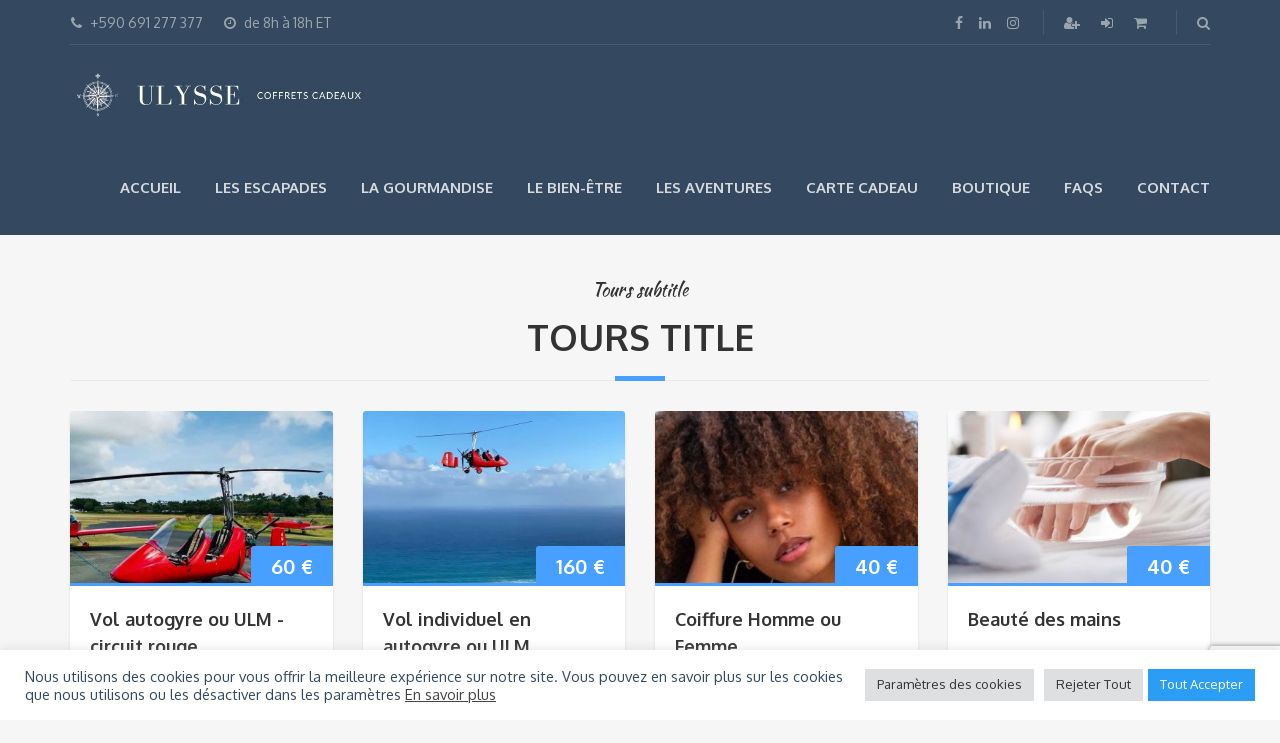

--- FILE ---
content_type: text/html; charset=UTF-8
request_url: https://ulysseshop.com/alternative-view
body_size: 30976
content:
<!DOCTYPE html>
<html lang="fr-FR">
<head>
	<meta charset="UTF-8">
<meta name="viewport" content="width=device-width, initial-scale=1.0">
<style id="jetpack-boost-critical-css">@media all{.gm_tr_list>*{display:block;position:relative;padding:10px;box-sizing:border-box;background-color:#2b2c30;border-radius:5px;height:120px;padding:20px 20px;grid-area:"cell";color:#b7bbc0}.gm_br_desc{grid-area:br_desc;height:100%;padding-bottom:20px;box-sizing:border-box;display:flex;align-items:flex-end;line-height:1.3}.gm_br_banner{display:flex;justify-content:flex-end;align-items:flex-end;grid-area:br_image;height:110px;margin-top:auto;filter:drop-shadow(0px 8px 40px rgba(0,0,0,.25))}}@media all{#cookie-law-info-bar{font-size:15px;margin:0 auto;padding:12px 10px;position:absolute;text-align:center;box-sizing:border-box;width:100%;z-index:9999;display:none;left:0;font-weight:300;box-shadow:0-1px 10px 0 rgba(172,171,171,.3)}#cookie-law-info-again{font-size:10pt;margin:0;padding:5px 10px;text-align:center;z-index:9999;box-shadow:#161616 2px 2px 5px 2px}#cookie-law-info-bar span{vertical-align:middle}.cli-plugin-button{display:inline-block;padding:9px 12px;color:#fff;text-decoration:none;position:relative;margin-left:5px;text-decoration:none}.cli-plugin-main-link{margin-left:0;font-weight:550;text-decoration:underline}.cli-plugin-button,.medium.cli-plugin-button{font-size:13px;font-weight:400;line-height:1}.cli-plugin-button{margin-top:5px}.cli-bar-popup{-moz-background-clip:padding;-webkit-background-clip:padding;background-clip:padding-box;-webkit-border-radius:30px;-moz-border-radius:30px;border-radius:30px;padding:20px}}@media all{.cli-container-fluid{padding-right:15px;padding-left:15px;margin-right:auto;margin-left:auto}.cli-row{display:-ms-flexbox;display:flex;-ms-flex-wrap:wrap;flex-wrap:wrap;margin-right:-15px;margin-left:-15px}.cli-align-items-stretch{-ms-flex-align:stretch!important;align-items:stretch!important}.cli-px-0{padding-left:0;padding-right:0}.cli-btn{font-size:14px;display:inline-block;font-weight:400;text-align:center;white-space:nowrap;vertical-align:middle;border:1px solid transparent;padding:.5rem 1.25rem;line-height:1;border-radius:.25rem}.cli-modal-backdrop{position:fixed;top:0;right:0;bottom:0;left:0;z-index:1040;background-color:#000;display:none}.cli-modal-backdrop.cli-fade{opacity:0}.cli-modal a{text-decoration:none}.cli-modal .cli-modal-dialog{position:relative;width:auto;margin:.5rem;font-family:-apple-system,BlinkMacSystemFont,"Segoe UI",Roboto,"Helvetica Neue",Arial,sans-serif,"Apple Color Emoji","Segoe UI Emoji","Segoe UI Symbol";font-size:1rem;font-weight:400;line-height:1.5;color:#212529;text-align:left;display:-ms-flexbox;display:flex;-ms-flex-align:center;align-items:center;min-height:calc(100% - (.5rem*2))}@media (min-width:576px){.cli-modal .cli-modal-dialog{max-width:500px;margin:1.75rem auto;min-height:calc(100% - (1.75rem*2))}}@media (min-width:992px){.cli-modal .cli-modal-dialog{max-width:900px}}.cli-modal-content{position:relative;display:-ms-flexbox;display:flex;-ms-flex-direction:column;flex-direction:column;width:100%;background-color:#fff;background-clip:padding-box;border-radius:.3rem;outline:0}.cli-modal .cli-modal-close{position:absolute;right:10px;top:10px;z-index:1;padding:0;background-color:transparent!important;border:0;-webkit-appearance:none;font-size:1.5rem;font-weight:700;line-height:1;color:#000;text-shadow:0 1px 0#fff}.cli-switch{display:inline-block;position:relative;min-height:1px;padding-left:70px;font-size:14px}.cli-switch input[type=checkbox]{display:none}.cli-switch .cli-slider{background-color:#e3e1e8;height:24px;width:50px;bottom:0;left:0;position:absolute;right:0;top:0}.cli-switch .cli-slider:before{background-color:#fff;bottom:2px;content:"";height:20px;left:2px;position:absolute;width:20px}.cli-switch .cli-slider{border-radius:34px}.cli-switch .cli-slider:before{border-radius:50%}.cli-tab-content{background:#fff}.cli-tab-content{width:100%;padding:30px}@media (max-width:767px){.cli-tab-content{padding:30px 10px}}.cli-container-fluid{padding-right:15px;padding-left:15px;margin-right:auto;margin-left:auto}.cli-row{display:-ms-flexbox;display:flex;-ms-flex-wrap:wrap;flex-wrap:wrap;margin-right:-15px;margin-left:-15px}.cli-align-items-stretch{-ms-flex-align:stretch!important;align-items:stretch!important}.cli-px-0{padding-left:0;padding-right:0}.cli-btn{font-size:14px;display:inline-block;font-weight:400;text-align:center;white-space:nowrap;vertical-align:middle;border:1px solid transparent;padding:.5rem 1.25rem;line-height:1;border-radius:.25rem}.cli-modal-backdrop{position:fixed;top:0;right:0;bottom:0;left:0;z-index:1040;background-color:#000;-webkit-transform:scale(0);transform:scale(0)}.cli-modal-backdrop.cli-fade{opacity:0}.cli-modal{position:fixed;top:0;right:0;bottom:0;left:0;z-index:99999;transform:scale(0);overflow:hidden;outline:0;display:none}.cli-modal a{text-decoration:none}.cli-modal .cli-modal-dialog{position:relative;width:auto;margin:.5rem;font-family:inherit;font-size:1rem;font-weight:400;line-height:1.5;color:#212529;text-align:left;display:-ms-flexbox;display:flex;-ms-flex-align:center;align-items:center;min-height:calc(100% - (.5rem*2))}@media (min-width:576px){.cli-modal .cli-modal-dialog{max-width:500px;margin:1.75rem auto;min-height:calc(100% - (1.75rem*2))}}.cli-modal-content{position:relative;display:-ms-flexbox;display:flex;-ms-flex-direction:column;flex-direction:column;width:100%;background-color:#fff;background-clip:padding-box;border-radius:.2rem;box-sizing:border-box;outline:0}.cli-switch{display:inline-block;position:relative;min-height:1px;padding-left:38px;font-size:14px}.cli-switch input[type=checkbox]{display:none}.cli-switch .cli-slider{background-color:#e3e1e8;height:20px;width:38px;bottom:0;left:0;position:absolute;right:0;top:0}.cli-switch .cli-slider:before{background-color:#fff;bottom:2px;content:"";height:15px;left:3px;position:absolute;width:15px}.cli-switch .cli-slider{border-radius:34px;font-size:0}.cli-switch .cli-slider:before{border-radius:50%}.cli-tab-content{background:#fff}.cli-tab-content{width:100%;padding:5px 30px 5px 5px;box-sizing:border-box}@media (max-width:767px){.cli-tab-content{padding:30px 10px}}.cli-tab-footer .cli-btn{background-color:#00acad;padding:10px 15px;text-decoration:none}.cli-tab-footer .wt-cli-privacy-accept-btn{background-color:#61a229;color:#fff;border-radius:0}.cli-tab-footer{width:100%;text-align:right;padding:20px 0}.cli-col-12{width:100%}.cli-tab-header{display:flex;justify-content:space-between}.cli-tab-header a:before{width:10px;height:2px;left:0;top:calc(50% - 1px)}.cli-tab-header a:after{width:2px;height:10px;left:4px;top:calc(50% - 5px);-webkit-transform:none;transform:none}.cli-tab-header a:before{width:7px;height:7px;border-right:1px solid #4a6e78;border-bottom:1px solid #4a6e78;content:" ";transform:rotate(-45deg);margin-right:10px}.cli-tab-header a.cli-nav-link{position:relative;display:flex;align-items:center;font-size:14px;color:#000;text-transform:capitalize}.cli-tab-header{border-radius:5px;padding:12px 15px;background-color:#f2f2f2}.cli-modal .cli-modal-close{position:absolute;right:0;top:0;z-index:1;-webkit-appearance:none;width:40px;height:40px;padding:0;border-radius:50%;padding:10px;background:0 0;border:none;min-width:40px}.cli-tab-container h4{font-family:inherit;font-size:16px;margin-bottom:15px;margin:10px 0}#cliSettingsPopup .cli-tab-section-container{padding-top:12px}.cli-privacy-content-text{font-size:14px;line-height:1.4;margin-top:0;padding:0;color:#000}.cli-tab-content{display:none}.cli-tab-section .cli-tab-content{padding:10px 20px 5px 20px}.cli-tab-section{margin-top:5px}@media (min-width:992px){.cli-modal .cli-modal-dialog{max-width:645px}}.cli-switch .cli-slider:after{content:attr(data-cli-disable);position:absolute;right:50px;color:#000;font-size:12px;text-align:right;min-width:80px}.cli-privacy-overview:not(.cli-collapsed) .cli-privacy-content{max-height:60px;overflow:hidden}a.cli-privacy-readmore{font-size:12px;margin-top:12px;display:inline-block;padding-bottom:0;color:#000;text-decoration:underline}.cli-modal-footer{position:relative}a.cli-privacy-readmore:before{content:attr(data-readmore-text)}.cli-modal-close svg{fill:#000}.cli-tab-container .cli-row{max-height:500px;overflow-y:auto}.wt-cli-sr-only{display:none;font-size:16px}.cli-bar-container{float:none;margin:0 auto;display:-webkit-box;display:-moz-box;display:-ms-flexbox;display:-webkit-flex;display:flex;justify-content:space-between;-webkit-box-align:center;-moz-box-align:center;-ms-flex-align:center;-webkit-align-items:center;align-items:center}.cli-bar-btn_container{margin-left:20px;display:-webkit-box;display:-moz-box;display:-ms-flexbox;display:-webkit-flex;display:flex;-webkit-box-align:center;-moz-box-align:center;-ms-flex-align:center;-webkit-align-items:center;align-items:center;flex-wrap:nowrap}.cli-bar-btn_container a{white-space:nowrap}.cli-style-v2 .cli-plugin-main-link{font-weight:inherit}.cli-style-v2{font-size:11pt;line-height:18px;font-weight:400}.cli-style-v2 .cli-bar-message{width:70%;text-align:left}.cli-style-v2 .cli-bar-btn_container .cli_action_button,.cli-style-v2 .cli-bar-btn_container .cli_settings_button{margin-left:5px}.cli-style-v2 .cli-plugin-main-link:not(.cli-plugin-button){text-decoration:underline}.cli-style-v2 .cli-bar-btn_container .cli-plugin-button{margin-top:5px;margin-bottom:5px}@media (max-width:985px){.cli-style-v2 .cli-bar-message{width:100%}.cli-style-v2.cli-bar-container{justify-content:left;flex-wrap:wrap}.cli-style-v2 .cli-bar-btn_container{margin-left:0;margin-top:10px}}.wt-cli-privacy-overview-actions{padding-bottom:0}@media only screen and (max-width:479px) and (min-width:320px){.cli-style-v2 .cli-bar-btn_container{flex-wrap:wrap}}.wt-cli-cookie-description{font-size:14px;line-height:1.4;margin-top:0;padding:0;color:#000}}@media all{html{font-family:sans-serif;-ms-text-size-adjust:100%;-webkit-text-size-adjust:100%}body{margin:0}a{background-color:transparent}img{border:0}svg:not(:root){overflow:hidden}button,input{color:inherit;font:inherit;margin:0}button{overflow:visible}button{text-transform:none}button{-webkit-appearance:button}input{line-height:normal}input[type=checkbox]{box-sizing:border-box;padding:0}*{-webkit-box-sizing:border-box;-moz-box-sizing:border-box;box-sizing:border-box}:after,:before{-webkit-box-sizing:border-box;-moz-box-sizing:border-box;box-sizing:border-box}html{font-size:10px}body{font-family:"Helvetica Neue",Helvetica,Arial,sans-serif;font-size:14px;line-height:1.42857143;color:#333;background-color:#fff}button,input{font-family:inherit;font-size:inherit;line-height:inherit}a{color:#337ab7;text-decoration:none}img{vertical-align:middle}@-ms-viewport{width:device-width}}@media all{body{background:#f6f6f6;font:normal 400 15px/1.8em Oxygen;color:#333;font-smooth:never;-webkit-font-smoothing:antialiased}img{max-width:100%;height:auto}h4{font-family:Oxygen;font-weight:700;font-style:normal}a{color:#4090e5;border-bottom:1px dashed transparent}input{background:#fff;border:1px solid #e3e3e3;border-radius:3px}input::-webkit-input-placeholder{color:#a6a6a6;font:normal 300 0.933em/21px Oxygen}input::-moz-placeholder{color:#a6a6a6;font:normal 300 0.933em/21px Oxygen;opacity:1}input:-ms-input-placeholder{color:#a6a6a6;font:normal 300 0.933em/21px Oxygen}input[type=checkbox]{background:0 0;border:none}}@media all{._df_book{min-height:400px}}</style><meta name='robots' content='index, follow, max-image-preview:large, max-snippet:-1, max-video-preview:-1' />
<script>window._wca = window._wca || [];</script>

	<!-- This site is optimized with the Yoast SEO plugin v23.5 - https://yoast.com/wordpress/plugins/seo/ -->
	<title>Grid 4 Columns - Ulysseshop</title>
	<link rel="canonical" href="https://ulysseshop.com/alternative-view" />
	<meta property="og:locale" content="fr_FR" />
	<meta property="og:type" content="article" />
	<meta property="og:title" content="Grid 4 Columns - Ulysseshop" />
	<meta property="og:url" content="https://ulysseshop.com/alternative-view" />
	<meta property="og:site_name" content="Ulysseshop" />
	<meta property="article:publisher" content="https://www.facebook.com/ulyssesshop?locale=fr_FR" />
	<meta property="article:modified_time" content="2021-09-27T22:31:47+00:00" />
	<meta property="og:image" content="https://ulysseshop.com/wp-content/uploads/2022/02/ulysse-box-cadeau-carte.png" />
	<meta property="og:image:width" content="700" />
	<meta property="og:image:height" content="539" />
	<meta property="og:image:type" content="image/png" />
	<meta name="twitter:card" content="summary_large_image" />
	<script type="application/ld+json" class="yoast-schema-graph">{"@context":"https://schema.org","@graph":[{"@type":"WebPage","@id":"https://ulysseshop.com/alternative-view","url":"https://ulysseshop.com/alternative-view","name":"Grid 4 Columns - Ulysseshop","isPartOf":{"@id":"https://ulysseshop.com/#website"},"datePublished":"2015-10-09T19:25:18+00:00","dateModified":"2021-09-27T22:31:47+00:00","breadcrumb":{"@id":"https://ulysseshop.com/alternative-view#breadcrumb"},"inLanguage":"fr-FR","potentialAction":[{"@type":"ReadAction","target":["https://ulysseshop.com/alternative-view"]}]},{"@type":"BreadcrumbList","@id":"https://ulysseshop.com/alternative-view#breadcrumb","itemListElement":[{"@type":"ListItem","position":1,"name":"Accueil","item":"https://ulysseshop.com/"},{"@type":"ListItem","position":2,"name":"Grid 4 Columns"}]},{"@type":"WebSite","@id":"https://ulysseshop.com/#website","url":"https://ulysseshop.com/","name":"Ulysseshop","description":"Coffrets Cadeaux","potentialAction":[{"@type":"SearchAction","target":{"@type":"EntryPoint","urlTemplate":"https://ulysseshop.com/?s={search_term_string}"},"query-input":{"@type":"PropertyValueSpecification","valueRequired":true,"valueName":"search_term_string"}}],"inLanguage":"fr-FR"}]}</script>
	<!-- / Yoast SEO plugin. -->


<link rel='dns-prefetch' href='//stats.wp.com' />
<link rel='dns-prefetch' href='//fonts.googleapis.com' />
<link rel="alternate" type="application/rss+xml" title="Ulysseshop &raquo; Flux" href="https://ulysseshop.com/feed" />
<link rel="alternate" type="application/rss+xml" title="Ulysseshop &raquo; Flux des commentaires" href="https://ulysseshop.com/comments/feed" />
<script type="text/javascript">
/* <![CDATA[ */
window._wpemojiSettings = {"baseUrl":"https:\/\/s.w.org\/images\/core\/emoji\/15.0.3\/72x72\/","ext":".png","svgUrl":"https:\/\/s.w.org\/images\/core\/emoji\/15.0.3\/svg\/","svgExt":".svg","source":{"concatemoji":"https:\/\/ulysseshop.com\/wp-includes\/js\/wp-emoji-release.min.js?ver=6.6.4"}};
/*! This file is auto-generated */
!function(i,n){var o,s,e;function c(e){try{var t={supportTests:e,timestamp:(new Date).valueOf()};sessionStorage.setItem(o,JSON.stringify(t))}catch(e){}}function p(e,t,n){e.clearRect(0,0,e.canvas.width,e.canvas.height),e.fillText(t,0,0);var t=new Uint32Array(e.getImageData(0,0,e.canvas.width,e.canvas.height).data),r=(e.clearRect(0,0,e.canvas.width,e.canvas.height),e.fillText(n,0,0),new Uint32Array(e.getImageData(0,0,e.canvas.width,e.canvas.height).data));return t.every(function(e,t){return e===r[t]})}function u(e,t,n){switch(t){case"flag":return n(e,"\ud83c\udff3\ufe0f\u200d\u26a7\ufe0f","\ud83c\udff3\ufe0f\u200b\u26a7\ufe0f")?!1:!n(e,"\ud83c\uddfa\ud83c\uddf3","\ud83c\uddfa\u200b\ud83c\uddf3")&&!n(e,"\ud83c\udff4\udb40\udc67\udb40\udc62\udb40\udc65\udb40\udc6e\udb40\udc67\udb40\udc7f","\ud83c\udff4\u200b\udb40\udc67\u200b\udb40\udc62\u200b\udb40\udc65\u200b\udb40\udc6e\u200b\udb40\udc67\u200b\udb40\udc7f");case"emoji":return!n(e,"\ud83d\udc26\u200d\u2b1b","\ud83d\udc26\u200b\u2b1b")}return!1}function f(e,t,n){var r="undefined"!=typeof WorkerGlobalScope&&self instanceof WorkerGlobalScope?new OffscreenCanvas(300,150):i.createElement("canvas"),a=r.getContext("2d",{willReadFrequently:!0}),o=(a.textBaseline="top",a.font="600 32px Arial",{});return e.forEach(function(e){o[e]=t(a,e,n)}),o}function t(e){var t=i.createElement("script");t.src=e,t.defer=!0,i.head.appendChild(t)}"undefined"!=typeof Promise&&(o="wpEmojiSettingsSupports",s=["flag","emoji"],n.supports={everything:!0,everythingExceptFlag:!0},e=new Promise(function(e){i.addEventListener("DOMContentLoaded",e,{once:!0})}),new Promise(function(t){var n=function(){try{var e=JSON.parse(sessionStorage.getItem(o));if("object"==typeof e&&"number"==typeof e.timestamp&&(new Date).valueOf()<e.timestamp+604800&&"object"==typeof e.supportTests)return e.supportTests}catch(e){}return null}();if(!n){if("undefined"!=typeof Worker&&"undefined"!=typeof OffscreenCanvas&&"undefined"!=typeof URL&&URL.createObjectURL&&"undefined"!=typeof Blob)try{var e="postMessage("+f.toString()+"("+[JSON.stringify(s),u.toString(),p.toString()].join(",")+"));",r=new Blob([e],{type:"text/javascript"}),a=new Worker(URL.createObjectURL(r),{name:"wpTestEmojiSupports"});return void(a.onmessage=function(e){c(n=e.data),a.terminate(),t(n)})}catch(e){}c(n=f(s,u,p))}t(n)}).then(function(e){for(var t in e)n.supports[t]=e[t],n.supports.everything=n.supports.everything&&n.supports[t],"flag"!==t&&(n.supports.everythingExceptFlag=n.supports.everythingExceptFlag&&n.supports[t]);n.supports.everythingExceptFlag=n.supports.everythingExceptFlag&&!n.supports.flag,n.DOMReady=!1,n.readyCallback=function(){n.DOMReady=!0}}).then(function(){return e}).then(function(){var e;n.supports.everything||(n.readyCallback(),(e=n.source||{}).concatemoji?t(e.concatemoji):e.wpemoji&&e.twemoji&&(t(e.twemoji),t(e.wpemoji)))}))}((window,document),window._wpemojiSettings);
/* ]]> */
</script>
<noscript><link rel='stylesheet' id='easy-autocomplete-css' href='https://ulysseshop.com/wp-content/plugins/woocommerce-products-filter/js/easy-autocomplete/easy-autocomplete.min.css?ver=3.3.6.2' type='text/css' media='all' />
</noscript><link rel='stylesheet' id='easy-autocomplete-css' href='https://ulysseshop.com/wp-content/plugins/woocommerce-products-filter/js/easy-autocomplete/easy-autocomplete.min.css?ver=3.3.6.2' type='text/css' media="not all" data-media="all" onload="this.media=this.dataset.media; delete this.dataset.media; this.removeAttribute( 'onload' );" />
<noscript><link rel='stylesheet' id='easy-autocomplete-theme-css' href='https://ulysseshop.com/wp-content/plugins/woocommerce-products-filter/js/easy-autocomplete/easy-autocomplete.themes.min.css?ver=3.3.6.2' type='text/css' media='all' />
</noscript><link rel='stylesheet' id='easy-autocomplete-theme-css' href='https://ulysseshop.com/wp-content/plugins/woocommerce-products-filter/js/easy-autocomplete/easy-autocomplete.themes.min.css?ver=3.3.6.2' type='text/css' media="not all" data-media="all" onload="this.media=this.dataset.media; delete this.dataset.media; this.removeAttribute( 'onload' );" />
<style id='wp-emoji-styles-inline-css' type='text/css'>

	img.wp-smiley, img.emoji {
		display: inline !important;
		border: none !important;
		box-shadow: none !important;
		height: 1em !important;
		width: 1em !important;
		margin: 0 0.07em !important;
		vertical-align: -0.1em !important;
		background: none !important;
		padding: 0 !important;
	}
</style>
<noscript><link rel='stylesheet' id='wp-block-library-css' href='https://ulysseshop.com/wp-includes/css/dist/block-library/style.min.css?ver=6.6.4' type='text/css' media='all' />
</noscript><link rel='stylesheet' id='wp-block-library-css' href='https://ulysseshop.com/wp-includes/css/dist/block-library/style.min.css?ver=6.6.4' type='text/css' media="not all" data-media="all" onload="this.media=this.dataset.media; delete this.dataset.media; this.removeAttribute( 'onload' );" />
<noscript><link rel='stylesheet' id='mediaelement-css' href='https://ulysseshop.com/wp-includes/js/mediaelement/mediaelementplayer-legacy.min.css?ver=4.2.17' type='text/css' media='all' />
</noscript><link rel='stylesheet' id='mediaelement-css' href='https://ulysseshop.com/wp-includes/js/mediaelement/mediaelementplayer-legacy.min.css?ver=4.2.17' type='text/css' media="not all" data-media="all" onload="this.media=this.dataset.media; delete this.dataset.media; this.removeAttribute( 'onload' );" />
<noscript><link rel='stylesheet' id='wp-mediaelement-css' href='https://ulysseshop.com/wp-includes/js/mediaelement/wp-mediaelement.min.css?ver=6.6.4' type='text/css' media='all' />
</noscript><link rel='stylesheet' id='wp-mediaelement-css' href='https://ulysseshop.com/wp-includes/js/mediaelement/wp-mediaelement.min.css?ver=6.6.4' type='text/css' media="not all" data-media="all" onload="this.media=this.dataset.media; delete this.dataset.media; this.removeAttribute( 'onload' );" />
<style id='jetpack-sharing-buttons-style-inline-css' type='text/css'>
.jetpack-sharing-buttons__services-list{display:flex;flex-direction:row;flex-wrap:wrap;gap:0;list-style-type:none;margin:5px;padding:0}.jetpack-sharing-buttons__services-list.has-small-icon-size{font-size:12px}.jetpack-sharing-buttons__services-list.has-normal-icon-size{font-size:16px}.jetpack-sharing-buttons__services-list.has-large-icon-size{font-size:24px}.jetpack-sharing-buttons__services-list.has-huge-icon-size{font-size:36px}@media print{.jetpack-sharing-buttons__services-list{display:none!important}}.editor-styles-wrapper .wp-block-jetpack-sharing-buttons{gap:0;padding-inline-start:0}ul.jetpack-sharing-buttons__services-list.has-background{padding:1.25em 2.375em}
</style>
<style id='classic-theme-styles-inline-css' type='text/css'>
/*! This file is auto-generated */
.wp-block-button__link{color:#fff;background-color:#32373c;border-radius:9999px;box-shadow:none;text-decoration:none;padding:calc(.667em + 2px) calc(1.333em + 2px);font-size:1.125em}.wp-block-file__button{background:#32373c;color:#fff;text-decoration:none}
</style>
<style id='global-styles-inline-css' type='text/css'>
:root{--wp--preset--aspect-ratio--square: 1;--wp--preset--aspect-ratio--4-3: 4/3;--wp--preset--aspect-ratio--3-4: 3/4;--wp--preset--aspect-ratio--3-2: 3/2;--wp--preset--aspect-ratio--2-3: 2/3;--wp--preset--aspect-ratio--16-9: 16/9;--wp--preset--aspect-ratio--9-16: 9/16;--wp--preset--color--black: #000000;--wp--preset--color--cyan-bluish-gray: #abb8c3;--wp--preset--color--white: #ffffff;--wp--preset--color--pale-pink: #f78da7;--wp--preset--color--vivid-red: #cf2e2e;--wp--preset--color--luminous-vivid-orange: #ff6900;--wp--preset--color--luminous-vivid-amber: #fcb900;--wp--preset--color--light-green-cyan: #7bdcb5;--wp--preset--color--vivid-green-cyan: #00d084;--wp--preset--color--pale-cyan-blue: #8ed1fc;--wp--preset--color--vivid-cyan-blue: #0693e3;--wp--preset--color--vivid-purple: #9b51e0;--wp--preset--gradient--vivid-cyan-blue-to-vivid-purple: linear-gradient(135deg,rgba(6,147,227,1) 0%,rgb(155,81,224) 100%);--wp--preset--gradient--light-green-cyan-to-vivid-green-cyan: linear-gradient(135deg,rgb(122,220,180) 0%,rgb(0,208,130) 100%);--wp--preset--gradient--luminous-vivid-amber-to-luminous-vivid-orange: linear-gradient(135deg,rgba(252,185,0,1) 0%,rgba(255,105,0,1) 100%);--wp--preset--gradient--luminous-vivid-orange-to-vivid-red: linear-gradient(135deg,rgba(255,105,0,1) 0%,rgb(207,46,46) 100%);--wp--preset--gradient--very-light-gray-to-cyan-bluish-gray: linear-gradient(135deg,rgb(238,238,238) 0%,rgb(169,184,195) 100%);--wp--preset--gradient--cool-to-warm-spectrum: linear-gradient(135deg,rgb(74,234,220) 0%,rgb(151,120,209) 20%,rgb(207,42,186) 40%,rgb(238,44,130) 60%,rgb(251,105,98) 80%,rgb(254,248,76) 100%);--wp--preset--gradient--blush-light-purple: linear-gradient(135deg,rgb(255,206,236) 0%,rgb(152,150,240) 100%);--wp--preset--gradient--blush-bordeaux: linear-gradient(135deg,rgb(254,205,165) 0%,rgb(254,45,45) 50%,rgb(107,0,62) 100%);--wp--preset--gradient--luminous-dusk: linear-gradient(135deg,rgb(255,203,112) 0%,rgb(199,81,192) 50%,rgb(65,88,208) 100%);--wp--preset--gradient--pale-ocean: linear-gradient(135deg,rgb(255,245,203) 0%,rgb(182,227,212) 50%,rgb(51,167,181) 100%);--wp--preset--gradient--electric-grass: linear-gradient(135deg,rgb(202,248,128) 0%,rgb(113,206,126) 100%);--wp--preset--gradient--midnight: linear-gradient(135deg,rgb(2,3,129) 0%,rgb(40,116,252) 100%);--wp--preset--font-size--small: 13px;--wp--preset--font-size--medium: 20px;--wp--preset--font-size--large: 36px;--wp--preset--font-size--x-large: 42px;--wp--preset--font-family--inter: "Inter", sans-serif;--wp--preset--font-family--cardo: Cardo;--wp--preset--spacing--20: 0.44rem;--wp--preset--spacing--30: 0.67rem;--wp--preset--spacing--40: 1rem;--wp--preset--spacing--50: 1.5rem;--wp--preset--spacing--60: 2.25rem;--wp--preset--spacing--70: 3.38rem;--wp--preset--spacing--80: 5.06rem;--wp--preset--shadow--natural: 6px 6px 9px rgba(0, 0, 0, 0.2);--wp--preset--shadow--deep: 12px 12px 50px rgba(0, 0, 0, 0.4);--wp--preset--shadow--sharp: 6px 6px 0px rgba(0, 0, 0, 0.2);--wp--preset--shadow--outlined: 6px 6px 0px -3px rgba(255, 255, 255, 1), 6px 6px rgba(0, 0, 0, 1);--wp--preset--shadow--crisp: 6px 6px 0px rgba(0, 0, 0, 1);}:where(.is-layout-flex){gap: 0.5em;}:where(.is-layout-grid){gap: 0.5em;}body .is-layout-flex{display: flex;}.is-layout-flex{flex-wrap: wrap;align-items: center;}.is-layout-flex > :is(*, div){margin: 0;}body .is-layout-grid{display: grid;}.is-layout-grid > :is(*, div){margin: 0;}:where(.wp-block-columns.is-layout-flex){gap: 2em;}:where(.wp-block-columns.is-layout-grid){gap: 2em;}:where(.wp-block-post-template.is-layout-flex){gap: 1.25em;}:where(.wp-block-post-template.is-layout-grid){gap: 1.25em;}.has-black-color{color: var(--wp--preset--color--black) !important;}.has-cyan-bluish-gray-color{color: var(--wp--preset--color--cyan-bluish-gray) !important;}.has-white-color{color: var(--wp--preset--color--white) !important;}.has-pale-pink-color{color: var(--wp--preset--color--pale-pink) !important;}.has-vivid-red-color{color: var(--wp--preset--color--vivid-red) !important;}.has-luminous-vivid-orange-color{color: var(--wp--preset--color--luminous-vivid-orange) !important;}.has-luminous-vivid-amber-color{color: var(--wp--preset--color--luminous-vivid-amber) !important;}.has-light-green-cyan-color{color: var(--wp--preset--color--light-green-cyan) !important;}.has-vivid-green-cyan-color{color: var(--wp--preset--color--vivid-green-cyan) !important;}.has-pale-cyan-blue-color{color: var(--wp--preset--color--pale-cyan-blue) !important;}.has-vivid-cyan-blue-color{color: var(--wp--preset--color--vivid-cyan-blue) !important;}.has-vivid-purple-color{color: var(--wp--preset--color--vivid-purple) !important;}.has-black-background-color{background-color: var(--wp--preset--color--black) !important;}.has-cyan-bluish-gray-background-color{background-color: var(--wp--preset--color--cyan-bluish-gray) !important;}.has-white-background-color{background-color: var(--wp--preset--color--white) !important;}.has-pale-pink-background-color{background-color: var(--wp--preset--color--pale-pink) !important;}.has-vivid-red-background-color{background-color: var(--wp--preset--color--vivid-red) !important;}.has-luminous-vivid-orange-background-color{background-color: var(--wp--preset--color--luminous-vivid-orange) !important;}.has-luminous-vivid-amber-background-color{background-color: var(--wp--preset--color--luminous-vivid-amber) !important;}.has-light-green-cyan-background-color{background-color: var(--wp--preset--color--light-green-cyan) !important;}.has-vivid-green-cyan-background-color{background-color: var(--wp--preset--color--vivid-green-cyan) !important;}.has-pale-cyan-blue-background-color{background-color: var(--wp--preset--color--pale-cyan-blue) !important;}.has-vivid-cyan-blue-background-color{background-color: var(--wp--preset--color--vivid-cyan-blue) !important;}.has-vivid-purple-background-color{background-color: var(--wp--preset--color--vivid-purple) !important;}.has-black-border-color{border-color: var(--wp--preset--color--black) !important;}.has-cyan-bluish-gray-border-color{border-color: var(--wp--preset--color--cyan-bluish-gray) !important;}.has-white-border-color{border-color: var(--wp--preset--color--white) !important;}.has-pale-pink-border-color{border-color: var(--wp--preset--color--pale-pink) !important;}.has-vivid-red-border-color{border-color: var(--wp--preset--color--vivid-red) !important;}.has-luminous-vivid-orange-border-color{border-color: var(--wp--preset--color--luminous-vivid-orange) !important;}.has-luminous-vivid-amber-border-color{border-color: var(--wp--preset--color--luminous-vivid-amber) !important;}.has-light-green-cyan-border-color{border-color: var(--wp--preset--color--light-green-cyan) !important;}.has-vivid-green-cyan-border-color{border-color: var(--wp--preset--color--vivid-green-cyan) !important;}.has-pale-cyan-blue-border-color{border-color: var(--wp--preset--color--pale-cyan-blue) !important;}.has-vivid-cyan-blue-border-color{border-color: var(--wp--preset--color--vivid-cyan-blue) !important;}.has-vivid-purple-border-color{border-color: var(--wp--preset--color--vivid-purple) !important;}.has-vivid-cyan-blue-to-vivid-purple-gradient-background{background: var(--wp--preset--gradient--vivid-cyan-blue-to-vivid-purple) !important;}.has-light-green-cyan-to-vivid-green-cyan-gradient-background{background: var(--wp--preset--gradient--light-green-cyan-to-vivid-green-cyan) !important;}.has-luminous-vivid-amber-to-luminous-vivid-orange-gradient-background{background: var(--wp--preset--gradient--luminous-vivid-amber-to-luminous-vivid-orange) !important;}.has-luminous-vivid-orange-to-vivid-red-gradient-background{background: var(--wp--preset--gradient--luminous-vivid-orange-to-vivid-red) !important;}.has-very-light-gray-to-cyan-bluish-gray-gradient-background{background: var(--wp--preset--gradient--very-light-gray-to-cyan-bluish-gray) !important;}.has-cool-to-warm-spectrum-gradient-background{background: var(--wp--preset--gradient--cool-to-warm-spectrum) !important;}.has-blush-light-purple-gradient-background{background: var(--wp--preset--gradient--blush-light-purple) !important;}.has-blush-bordeaux-gradient-background{background: var(--wp--preset--gradient--blush-bordeaux) !important;}.has-luminous-dusk-gradient-background{background: var(--wp--preset--gradient--luminous-dusk) !important;}.has-pale-ocean-gradient-background{background: var(--wp--preset--gradient--pale-ocean) !important;}.has-electric-grass-gradient-background{background: var(--wp--preset--gradient--electric-grass) !important;}.has-midnight-gradient-background{background: var(--wp--preset--gradient--midnight) !important;}.has-small-font-size{font-size: var(--wp--preset--font-size--small) !important;}.has-medium-font-size{font-size: var(--wp--preset--font-size--medium) !important;}.has-large-font-size{font-size: var(--wp--preset--font-size--large) !important;}.has-x-large-font-size{font-size: var(--wp--preset--font-size--x-large) !important;}
:where(.wp-block-post-template.is-layout-flex){gap: 1.25em;}:where(.wp-block-post-template.is-layout-grid){gap: 1.25em;}
:where(.wp-block-columns.is-layout-flex){gap: 2em;}:where(.wp-block-columns.is-layout-grid){gap: 2em;}
:root :where(.wp-block-pullquote){font-size: 1.5em;line-height: 1.6;}
</style>
<noscript><link rel='stylesheet' id='cookie-law-info-css' href='https://ulysseshop.com/wp-content/plugins/cookie-law-info/legacy/public/css/cookie-law-info-public.css?ver=3.2.8' type='text/css' media='all' />
</noscript><link rel='stylesheet' id='cookie-law-info-css' href='https://ulysseshop.com/wp-content/plugins/cookie-law-info/legacy/public/css/cookie-law-info-public.css?ver=3.2.8' type='text/css' media="not all" data-media="all" onload="this.media=this.dataset.media; delete this.dataset.media; this.removeAttribute( 'onload' );" />
<noscript><link rel='stylesheet' id='cookie-law-info-gdpr-css' href='https://ulysseshop.com/wp-content/plugins/cookie-law-info/legacy/public/css/cookie-law-info-gdpr.css?ver=3.2.8' type='text/css' media='all' />
</noscript><link rel='stylesheet' id='cookie-law-info-gdpr-css' href='https://ulysseshop.com/wp-content/plugins/cookie-law-info/legacy/public/css/cookie-law-info-gdpr.css?ver=3.2.8' type='text/css' media="not all" data-media="all" onload="this.media=this.dataset.media; delete this.dataset.media; this.removeAttribute( 'onload' );" />
<noscript><link rel='stylesheet' id='woof-css' href='https://ulysseshop.com/wp-content/plugins/woocommerce-products-filter/css/front.css?ver=3.3.6.2' type='text/css' media='all' />
</noscript><link rel='stylesheet' id='woof-css' href='https://ulysseshop.com/wp-content/plugins/woocommerce-products-filter/css/front.css?ver=3.3.6.2' type='text/css' media="not all" data-media="all" onload="this.media=this.dataset.media; delete this.dataset.media; this.removeAttribute( 'onload' );" />
<style id='woof-inline-css' type='text/css'>

.woof_products_top_panel li span, .woof_products_top_panel2 li span{background: url(https://ulysseshop.com/wp-content/plugins/woocommerce-products-filter/img/delete.png);background-size: 14px 14px;background-repeat: no-repeat;background-position: right;}
.woof_edit_view{
                    display: none;
                }
.woof_container_pa_nombre-de-personnes{
width:30% !important;
}

.woof_price2_search_container{
width:30% !important;
}

.woof_container_pa_pour-qui{
width:30% !important;
}

.woof_container_pa_pour-quelle-occasion{
width:30% !important;
}

.woof_container_pa_destination{
width:33% !important;
}

.woof_container_pa_type-de-coffret{
width:30% !important;
}

</style>
<noscript><link rel='stylesheet' id='chosen-drop-down-css' href='https://ulysseshop.com/wp-content/plugins/woocommerce-products-filter/js/chosen/chosen.min.css?ver=3.3.6.2' type='text/css' media='all' />
</noscript><link rel='stylesheet' id='chosen-drop-down-css' href='https://ulysseshop.com/wp-content/plugins/woocommerce-products-filter/js/chosen/chosen.min.css?ver=3.3.6.2' type='text/css' media="not all" data-media="all" onload="this.media=this.dataset.media; delete this.dataset.media; this.removeAttribute( 'onload' );" />
<noscript><link rel='stylesheet' id='icheck-jquery-color-flat-css' href='https://ulysseshop.com/wp-content/plugins/woocommerce-products-filter/js/icheck/skins/flat/_all.css?ver=3.3.6.2' type='text/css' media='all' />
</noscript><link rel='stylesheet' id='icheck-jquery-color-flat-css' href='https://ulysseshop.com/wp-content/plugins/woocommerce-products-filter/js/icheck/skins/flat/_all.css?ver=3.3.6.2' type='text/css' media="not all" data-media="all" onload="this.media=this.dataset.media; delete this.dataset.media; this.removeAttribute( 'onload' );" />
<noscript><link rel='stylesheet' id='icheck-jquery-color-square-css' href='https://ulysseshop.com/wp-content/plugins/woocommerce-products-filter/js/icheck/skins/square/_all.css?ver=3.3.6.2' type='text/css' media='all' />
</noscript><link rel='stylesheet' id='icheck-jquery-color-square-css' href='https://ulysseshop.com/wp-content/plugins/woocommerce-products-filter/js/icheck/skins/square/_all.css?ver=3.3.6.2' type='text/css' media="not all" data-media="all" onload="this.media=this.dataset.media; delete this.dataset.media; this.removeAttribute( 'onload' );" />
<noscript><link rel='stylesheet' id='icheck-jquery-color-minimal-css' href='https://ulysseshop.com/wp-content/plugins/woocommerce-products-filter/js/icheck/skins/minimal/_all.css?ver=3.3.6.2' type='text/css' media='all' />
</noscript><link rel='stylesheet' id='icheck-jquery-color-minimal-css' href='https://ulysseshop.com/wp-content/plugins/woocommerce-products-filter/js/icheck/skins/minimal/_all.css?ver=3.3.6.2' type='text/css' media="not all" data-media="all" onload="this.media=this.dataset.media; delete this.dataset.media; this.removeAttribute( 'onload' );" />
<noscript><link rel='stylesheet' id='woof_by_author_html_items-css' href='https://ulysseshop.com/wp-content/plugins/woocommerce-products-filter/ext/by_author/css/by_author.css?ver=3.3.6.2' type='text/css' media='all' />
</noscript><link rel='stylesheet' id='woof_by_author_html_items-css' href='https://ulysseshop.com/wp-content/plugins/woocommerce-products-filter/ext/by_author/css/by_author.css?ver=3.3.6.2' type='text/css' media="not all" data-media="all" onload="this.media=this.dataset.media; delete this.dataset.media; this.removeAttribute( 'onload' );" />
<noscript><link rel='stylesheet' id='woof_by_backorder_html_items-css' href='https://ulysseshop.com/wp-content/plugins/woocommerce-products-filter/ext/by_backorder/css/by_backorder.css?ver=3.3.6.2' type='text/css' media='all' />
</noscript><link rel='stylesheet' id='woof_by_backorder_html_items-css' href='https://ulysseshop.com/wp-content/plugins/woocommerce-products-filter/ext/by_backorder/css/by_backorder.css?ver=3.3.6.2' type='text/css' media="not all" data-media="all" onload="this.media=this.dataset.media; delete this.dataset.media; this.removeAttribute( 'onload' );" />
<noscript><link rel='stylesheet' id='woof_by_featured_html_items-css' href='https://ulysseshop.com/wp-content/plugins/woocommerce-products-filter/ext/by_featured/css/by_featured.css?ver=3.3.6.2' type='text/css' media='all' />
</noscript><link rel='stylesheet' id='woof_by_featured_html_items-css' href='https://ulysseshop.com/wp-content/plugins/woocommerce-products-filter/ext/by_featured/css/by_featured.css?ver=3.3.6.2' type='text/css' media="not all" data-media="all" onload="this.media=this.dataset.media; delete this.dataset.media; this.removeAttribute( 'onload' );" />
<noscript><link rel='stylesheet' id='woof_by_instock_html_items-css' href='https://ulysseshop.com/wp-content/plugins/woocommerce-products-filter/ext/by_instock/css/by_instock.css?ver=3.3.6.2' type='text/css' media='all' />
</noscript><link rel='stylesheet' id='woof_by_instock_html_items-css' href='https://ulysseshop.com/wp-content/plugins/woocommerce-products-filter/ext/by_instock/css/by_instock.css?ver=3.3.6.2' type='text/css' media="not all" data-media="all" onload="this.media=this.dataset.media; delete this.dataset.media; this.removeAttribute( 'onload' );" />
<noscript><link rel='stylesheet' id='woof_by_onsales_html_items-css' href='https://ulysseshop.com/wp-content/plugins/woocommerce-products-filter/ext/by_onsales/css/by_onsales.css?ver=3.3.6.2' type='text/css' media='all' />
</noscript><link rel='stylesheet' id='woof_by_onsales_html_items-css' href='https://ulysseshop.com/wp-content/plugins/woocommerce-products-filter/ext/by_onsales/css/by_onsales.css?ver=3.3.6.2' type='text/css' media="not all" data-media="all" onload="this.media=this.dataset.media; delete this.dataset.media; this.removeAttribute( 'onload' );" />
<noscript><link rel='stylesheet' id='woof_by_sku_html_items-css' href='https://ulysseshop.com/wp-content/plugins/woocommerce-products-filter/ext/by_sku/css/by_sku.css?ver=3.3.6.2' type='text/css' media='all' />
</noscript><link rel='stylesheet' id='woof_by_sku_html_items-css' href='https://ulysseshop.com/wp-content/plugins/woocommerce-products-filter/ext/by_sku/css/by_sku.css?ver=3.3.6.2' type='text/css' media="not all" data-media="all" onload="this.media=this.dataset.media; delete this.dataset.media; this.removeAttribute( 'onload' );" />
<noscript><link rel='stylesheet' id='woof_by_text_html_items-css' href='https://ulysseshop.com/wp-content/plugins/woocommerce-products-filter/ext/by_text/assets/css/front.css?ver=3.3.6.2' type='text/css' media='all' />
</noscript><link rel='stylesheet' id='woof_by_text_html_items-css' href='https://ulysseshop.com/wp-content/plugins/woocommerce-products-filter/ext/by_text/assets/css/front.css?ver=3.3.6.2' type='text/css' media="not all" data-media="all" onload="this.media=this.dataset.media; delete this.dataset.media; this.removeAttribute( 'onload' );" />
<noscript><link rel='stylesheet' id='woof_color_html_items-css' href='https://ulysseshop.com/wp-content/plugins/woocommerce-products-filter/ext/color/css/html_types/color.css?ver=3.3.6.2' type='text/css' media='all' />
</noscript><link rel='stylesheet' id='woof_color_html_items-css' href='https://ulysseshop.com/wp-content/plugins/woocommerce-products-filter/ext/color/css/html_types/color.css?ver=3.3.6.2' type='text/css' media="not all" data-media="all" onload="this.media=this.dataset.media; delete this.dataset.media; this.removeAttribute( 'onload' );" />
<noscript><link rel='stylesheet' id='woof_image_html_items-css' href='https://ulysseshop.com/wp-content/plugins/woocommerce-products-filter/ext/image/css/html_types/image.css?ver=3.3.6.2' type='text/css' media='all' />
</noscript><link rel='stylesheet' id='woof_image_html_items-css' href='https://ulysseshop.com/wp-content/plugins/woocommerce-products-filter/ext/image/css/html_types/image.css?ver=3.3.6.2' type='text/css' media="not all" data-media="all" onload="this.media=this.dataset.media; delete this.dataset.media; this.removeAttribute( 'onload' );" />
<noscript><link rel='stylesheet' id='woof_label_html_items-css' href='https://ulysseshop.com/wp-content/plugins/woocommerce-products-filter/ext/label/css/html_types/label.css?ver=3.3.6.2' type='text/css' media='all' />
</noscript><link rel='stylesheet' id='woof_label_html_items-css' href='https://ulysseshop.com/wp-content/plugins/woocommerce-products-filter/ext/label/css/html_types/label.css?ver=3.3.6.2' type='text/css' media="not all" data-media="all" onload="this.media=this.dataset.media; delete this.dataset.media; this.removeAttribute( 'onload' );" />
<noscript><link rel='stylesheet' id='woof_query_save_html_items-css' href='https://ulysseshop.com/wp-content/plugins/woocommerce-products-filter/ext/query_save/css/query_save.css?ver=3.3.6.2' type='text/css' media='all' />
</noscript><link rel='stylesheet' id='woof_query_save_html_items-css' href='https://ulysseshop.com/wp-content/plugins/woocommerce-products-filter/ext/query_save/css/query_save.css?ver=3.3.6.2' type='text/css' media="not all" data-media="all" onload="this.media=this.dataset.media; delete this.dataset.media; this.removeAttribute( 'onload' );" />
<noscript><link rel='stylesheet' id='woof_quick_search_html_items-css' href='https://ulysseshop.com/wp-content/plugins/woocommerce-products-filter/ext/quick_search/css/quick_search.css?ver=3.3.6.2' type='text/css' media='all' />
</noscript><link rel='stylesheet' id='woof_quick_search_html_items-css' href='https://ulysseshop.com/wp-content/plugins/woocommerce-products-filter/ext/quick_search/css/quick_search.css?ver=3.3.6.2' type='text/css' media="not all" data-media="all" onload="this.media=this.dataset.media; delete this.dataset.media; this.removeAttribute( 'onload' );" />
<noscript><link rel='stylesheet' id='woof_select_hierarchy_html_items-css' href='https://ulysseshop.com/wp-content/plugins/woocommerce-products-filter/ext/select_hierarchy/css/html_types/select_hierarchy.css?ver=3.3.6.2' type='text/css' media='all' />
</noscript><link rel='stylesheet' id='woof_select_hierarchy_html_items-css' href='https://ulysseshop.com/wp-content/plugins/woocommerce-products-filter/ext/select_hierarchy/css/html_types/select_hierarchy.css?ver=3.3.6.2' type='text/css' media="not all" data-media="all" onload="this.media=this.dataset.media; delete this.dataset.media; this.removeAttribute( 'onload' );" />
<noscript><link rel='stylesheet' id='woof_select_radio_check_html_items-css' href='https://ulysseshop.com/wp-content/plugins/woocommerce-products-filter/ext/select_radio_check/css/html_types/select_radio_check.css?ver=3.3.6.2' type='text/css' media='all' />
</noscript><link rel='stylesheet' id='woof_select_radio_check_html_items-css' href='https://ulysseshop.com/wp-content/plugins/woocommerce-products-filter/ext/select_radio_check/css/html_types/select_radio_check.css?ver=3.3.6.2' type='text/css' media="not all" data-media="all" onload="this.media=this.dataset.media; delete this.dataset.media; this.removeAttribute( 'onload' );" />
<noscript><link rel='stylesheet' id='woof_slider_html_items-css' href='https://ulysseshop.com/wp-content/plugins/woocommerce-products-filter/ext/slider/css/html_types/slider.css?ver=3.3.6.2' type='text/css' media='all' />
</noscript><link rel='stylesheet' id='woof_slider_html_items-css' href='https://ulysseshop.com/wp-content/plugins/woocommerce-products-filter/ext/slider/css/html_types/slider.css?ver=3.3.6.2' type='text/css' media="not all" data-media="all" onload="this.media=this.dataset.media; delete this.dataset.media; this.removeAttribute( 'onload' );" />
<noscript><link rel='stylesheet' id='woof_sd_html_items_checkbox-css' href='https://ulysseshop.com/wp-content/plugins/woocommerce-products-filter/ext/smart_designer/css/elements/checkbox.css?ver=3.3.6.2' type='text/css' media='all' />
</noscript><link rel='stylesheet' id='woof_sd_html_items_checkbox-css' href='https://ulysseshop.com/wp-content/plugins/woocommerce-products-filter/ext/smart_designer/css/elements/checkbox.css?ver=3.3.6.2' type='text/css' media="not all" data-media="all" onload="this.media=this.dataset.media; delete this.dataset.media; this.removeAttribute( 'onload' );" />
<noscript><link rel='stylesheet' id='woof_sd_html_items_radio-css' href='https://ulysseshop.com/wp-content/plugins/woocommerce-products-filter/ext/smart_designer/css/elements/radio.css?ver=3.3.6.2' type='text/css' media='all' />
</noscript><link rel='stylesheet' id='woof_sd_html_items_radio-css' href='https://ulysseshop.com/wp-content/plugins/woocommerce-products-filter/ext/smart_designer/css/elements/radio.css?ver=3.3.6.2' type='text/css' media="not all" data-media="all" onload="this.media=this.dataset.media; delete this.dataset.media; this.removeAttribute( 'onload' );" />
<noscript><link rel='stylesheet' id='woof_sd_html_items_switcher-css' href='https://ulysseshop.com/wp-content/plugins/woocommerce-products-filter/ext/smart_designer/css/elements/switcher.css?ver=3.3.6.2' type='text/css' media='all' />
</noscript><link rel='stylesheet' id='woof_sd_html_items_switcher-css' href='https://ulysseshop.com/wp-content/plugins/woocommerce-products-filter/ext/smart_designer/css/elements/switcher.css?ver=3.3.6.2' type='text/css' media="not all" data-media="all" onload="this.media=this.dataset.media; delete this.dataset.media; this.removeAttribute( 'onload' );" />
<noscript><link rel='stylesheet' id='woof_sd_html_items_color-css' href='https://ulysseshop.com/wp-content/plugins/woocommerce-products-filter/ext/smart_designer/css/elements/color.css?ver=3.3.6.2' type='text/css' media='all' />
</noscript><link rel='stylesheet' id='woof_sd_html_items_color-css' href='https://ulysseshop.com/wp-content/plugins/woocommerce-products-filter/ext/smart_designer/css/elements/color.css?ver=3.3.6.2' type='text/css' media="not all" data-media="all" onload="this.media=this.dataset.media; delete this.dataset.media; this.removeAttribute( 'onload' );" />
<noscript><link rel='stylesheet' id='woof_sd_html_items_tooltip-css' href='https://ulysseshop.com/wp-content/plugins/woocommerce-products-filter/ext/smart_designer/css/tooltip.css?ver=3.3.6.2' type='text/css' media='all' />
</noscript><link rel='stylesheet' id='woof_sd_html_items_tooltip-css' href='https://ulysseshop.com/wp-content/plugins/woocommerce-products-filter/ext/smart_designer/css/tooltip.css?ver=3.3.6.2' type='text/css' media="not all" data-media="all" onload="this.media=this.dataset.media; delete this.dataset.media; this.removeAttribute( 'onload' );" />
<noscript><link rel='stylesheet' id='woof_sd_html_items_front-css' href='https://ulysseshop.com/wp-content/plugins/woocommerce-products-filter/ext/smart_designer/css/front.css?ver=3.3.6.2' type='text/css' media='all' />
</noscript><link rel='stylesheet' id='woof_sd_html_items_front-css' href='https://ulysseshop.com/wp-content/plugins/woocommerce-products-filter/ext/smart_designer/css/front.css?ver=3.3.6.2' type='text/css' media="not all" data-media="all" onload="this.media=this.dataset.media; delete this.dataset.media; this.removeAttribute( 'onload' );" />
<noscript><link rel='stylesheet' id='woof_step_filter_html_items-css' href='https://ulysseshop.com/wp-content/plugins/woocommerce-products-filter/ext/step_filer/css/step_filter.css?ver=3.3.6.2' type='text/css' media='all' />
</noscript><link rel='stylesheet' id='woof_step_filter_html_items-css' href='https://ulysseshop.com/wp-content/plugins/woocommerce-products-filter/ext/step_filer/css/step_filter.css?ver=3.3.6.2' type='text/css' media="not all" data-media="all" onload="this.media=this.dataset.media; delete this.dataset.media; this.removeAttribute( 'onload' );" />
<noscript><link rel='stylesheet' id='woof-switcher23-css' href='https://ulysseshop.com/wp-content/plugins/woocommerce-products-filter/css/switcher.css?ver=3.3.6.2' type='text/css' media='all' />
</noscript><link rel='stylesheet' id='woof-switcher23-css' href='https://ulysseshop.com/wp-content/plugins/woocommerce-products-filter/css/switcher.css?ver=3.3.6.2' type='text/css' media="not all" data-media="all" onload="this.media=this.dataset.media; delete this.dataset.media; this.removeAttribute( 'onload' );" />
<noscript><link rel='stylesheet' id='woocommerce-layout-css' href='https://ulysseshop.com/wp-content/plugins/woocommerce/assets/css/woocommerce-layout.css?ver=9.3.5' type='text/css' media='all' />
</noscript><link rel='stylesheet' id='woocommerce-layout-css' href='https://ulysseshop.com/wp-content/plugins/woocommerce/assets/css/woocommerce-layout.css?ver=9.3.5' type='text/css' media="not all" data-media="all" onload="this.media=this.dataset.media; delete this.dataset.media; this.removeAttribute( 'onload' );" />
<style id='woocommerce-layout-inline-css' type='text/css'>

	.infinite-scroll .woocommerce-pagination {
		display: none;
	}
</style>
<noscript><link rel='stylesheet' id='woocommerce-smallscreen-css' href='https://ulysseshop.com/wp-content/plugins/woocommerce/assets/css/woocommerce-smallscreen.css?ver=9.3.5' type='text/css' media='only screen and (max-width: 768px)' />
</noscript><link rel='stylesheet' id='woocommerce-smallscreen-css' href='https://ulysseshop.com/wp-content/plugins/woocommerce/assets/css/woocommerce-smallscreen.css?ver=9.3.5' type='text/css' media="not all" data-media="only screen and (max-width: 768px)" onload="this.media=this.dataset.media; delete this.dataset.media; this.removeAttribute( 'onload' );" />
<noscript><link rel='stylesheet' id='woocommerce-general-css' href='https://ulysseshop.com/wp-content/plugins/woocommerce/assets/css/woocommerce.css?ver=9.3.5' type='text/css' media='all' />
</noscript><link rel='stylesheet' id='woocommerce-general-css' href='https://ulysseshop.com/wp-content/plugins/woocommerce/assets/css/woocommerce.css?ver=9.3.5' type='text/css' media="not all" data-media="all" onload="this.media=this.dataset.media; delete this.dataset.media; this.removeAttribute( 'onload' );" />
<style id='woocommerce-inline-inline-css' type='text/css'>
.woocommerce form .form-row .required { visibility: visible; }
</style>
<noscript><link rel='stylesheet' id='theme-addons-css' href='https://ulysseshop.com/wp-content/themes/adventure-tours/assets/csslib/theme-addons.min.css?ver=3.1.5' type='text/css' media='all' />
</noscript><link rel='stylesheet' id='theme-addons-css' href='https://ulysseshop.com/wp-content/themes/adventure-tours/assets/csslib/theme-addons.min.css?ver=3.1.5' type='text/css' media="not all" data-media="all" onload="this.media=this.dataset.media; delete this.dataset.media; this.removeAttribute( 'onload' );" />
<noscript><link rel='stylesheet' id='adventure-tours-style-css' href='//ulysseshop.com/wp-content/uploads/adventure-tours-assets/main-custom.css?ver=6.6.4' type='text/css' media='all' />
</noscript><link rel='stylesheet' id='adventure-tours-style-css' href='//ulysseshop.com/wp-content/uploads/adventure-tours-assets/main-custom.css?ver=6.6.4' type='text/css' media="not all" data-media="all" onload="this.media=this.dataset.media; delete this.dataset.media; this.removeAttribute( 'onload' );" />
<noscript><link rel='stylesheet' id='theme-font-google-fonts-css' href='//fonts.googleapis.com/css?family=Oxygen%3A400normal%2C700normal%7CKaushan+Script%3A400normal&#038;ver=6.6.4' type='text/css' media='all' />
</noscript><link rel='stylesheet' id='theme-font-google-fonts-css' href='//fonts.googleapis.com/css?family=Oxygen%3A400normal%2C700normal%7CKaushan+Script%3A400normal&#038;ver=6.6.4' type='text/css' media="not all" data-media="all" onload="this.media=this.dataset.media; delete this.dataset.media; this.removeAttribute( 'onload' );" />
<noscript><link rel='stylesheet' id='child-style-css' href='https://ulysseshop.com/wp-content/themes/adventure-tours-child/style.css?ver=6.6.4' type='text/css' media='all' />
</noscript><link rel='stylesheet' id='child-style-css' href='https://ulysseshop.com/wp-content/themes/adventure-tours-child/style.css?ver=6.6.4' type='text/css' media="not all" data-media="all" onload="this.media=this.dataset.media; delete this.dataset.media; this.removeAttribute( 'onload' );" />
<noscript><link rel='stylesheet' id='icons-font-0ba557f77ae38a9995cb761879e97939-css' href='https://ulysseshop.com/wp-content/themes/adventure-tours/assets/csslib/adventure-tours-icons.css?ver=6.6.4' type='text/css' media='all' />
</noscript><link rel='stylesheet' id='icons-font-0ba557f77ae38a9995cb761879e97939-css' href='https://ulysseshop.com/wp-content/themes/adventure-tours/assets/csslib/adventure-tours-icons.css?ver=6.6.4' type='text/css' media="not all" data-media="all" onload="this.media=this.dataset.media; delete this.dataset.media; this.removeAttribute( 'onload' );" />
<noscript><link rel='stylesheet' id='dflip-style-css' href='https://ulysseshop.com/wp-content/plugins/3d-flipbook-dflip-lite/assets/css/dflip.min.css?ver=2.3.57' type='text/css' media='all' />
</noscript><link rel='stylesheet' id='dflip-style-css' href='https://ulysseshop.com/wp-content/plugins/3d-flipbook-dflip-lite/assets/css/dflip.min.css?ver=2.3.57' type='text/css' media="not all" data-media="all" onload="this.media=this.dataset.media; delete this.dataset.media; this.removeAttribute( 'onload' );" />
<style id='akismet-widget-style-inline-css' type='text/css'>

			.a-stats {
				--akismet-color-mid-green: #357b49;
				--akismet-color-white: #fff;
				--akismet-color-light-grey: #f6f7f7;

				max-width: 350px;
				width: auto;
			}

			.a-stats * {
				all: unset;
				box-sizing: border-box;
			}

			.a-stats strong {
				font-weight: 600;
			}

			.a-stats a.a-stats__link,
			.a-stats a.a-stats__link:visited,
			.a-stats a.a-stats__link:active {
				background: var(--akismet-color-mid-green);
				border: none;
				box-shadow: none;
				border-radius: 8px;
				color: var(--akismet-color-white);
				cursor: pointer;
				display: block;
				font-family: -apple-system, BlinkMacSystemFont, 'Segoe UI', 'Roboto', 'Oxygen-Sans', 'Ubuntu', 'Cantarell', 'Helvetica Neue', sans-serif;
				font-weight: 500;
				padding: 12px;
				text-align: center;
				text-decoration: none;
				transition: all 0.2s ease;
			}

			/* Extra specificity to deal with TwentyTwentyOne focus style */
			.widget .a-stats a.a-stats__link:focus {
				background: var(--akismet-color-mid-green);
				color: var(--akismet-color-white);
				text-decoration: none;
			}

			.a-stats a.a-stats__link:hover {
				filter: brightness(110%);
				box-shadow: 0 4px 12px rgba(0, 0, 0, 0.06), 0 0 2px rgba(0, 0, 0, 0.16);
			}

			.a-stats .count {
				color: var(--akismet-color-white);
				display: block;
				font-size: 1.5em;
				line-height: 1.4;
				padding: 0 13px;
				white-space: nowrap;
			}
		
</style>
<noscript><link rel='stylesheet' id='js_composer_front-css' href='https://ulysseshop.com/wp-content/plugins/js_composer/assets/css/js_composer.min.css?ver=7.8' type='text/css' media='all' />
</noscript><link rel='stylesheet' id='js_composer_front-css' href='https://ulysseshop.com/wp-content/plugins/js_composer/assets/css/js_composer.min.css?ver=7.8' type='text/css' media="not all" data-media="all" onload="this.media=this.dataset.media; delete this.dataset.media; this.removeAttribute( 'onload' );" />
<noscript><link rel='stylesheet' id='dhvc-woocommerce-page-css' href='https://ulysseshop.com/wp-content/plugins/dhvc-woocommerce-page/assets/css/style.css?ver=5.3.6' type='text/css' media='all' />
</noscript><link rel='stylesheet' id='dhvc-woocommerce-page-css' href='https://ulysseshop.com/wp-content/plugins/dhvc-woocommerce-page/assets/css/style.css?ver=5.3.6' type='text/css' media="not all" data-media="all" onload="this.media=this.dataset.media; delete this.dataset.media; this.removeAttribute( 'onload' );" />
<script type="text/javascript" src="https://ulysseshop.com/wp-includes/js/jquery/jquery.min.js?ver=3.7.1" id="jquery-core-js"></script>
<script type="text/javascript" src="https://ulysseshop.com/wp-includes/js/jquery/jquery-migrate.min.js?ver=3.4.1" id="jquery-migrate-js"></script>
<script type="text/javascript" src="https://ulysseshop.com/wp-content/plugins/woocommerce-products-filter/js/easy-autocomplete/jquery.easy-autocomplete.min.js?ver=3.3.6.2" id="easy-autocomplete-js"></script>
<script type="text/javascript" id="woof-husky-js-extra">
/* <![CDATA[ */
var woof_husky_txt = {"ajax_url":"https:\/\/ulysseshop.com\/wp-admin\/admin-ajax.php","plugin_uri":"https:\/\/ulysseshop.com\/wp-content\/plugins\/woocommerce-products-filter\/ext\/by_text\/","loader":"https:\/\/ulysseshop.com\/wp-content\/plugins\/woocommerce-products-filter\/ext\/by_text\/assets\/img\/ajax-loader.gif","not_found":"Nothing found!","prev":"Prev","next":"Next","site_link":"https:\/\/ulysseshop.com","default_data":{"placeholder":"Rechercher","behavior":"title","search_by_full_word":"0","autocomplete":0,"how_to_open_links":"0","taxonomy_compatibility":0,"sku_compatibility":"0","custom_fields":"","search_desc_variant":"0","view_text_length":10,"min_symbols":3,"max_posts":10,"image":"","notes_for_customer":"","template":"default","max_open_height":300,"page":0}};
/* ]]> */
</script>
<script type="text/javascript" src="https://ulysseshop.com/wp-content/plugins/woocommerce-products-filter/ext/by_text/assets/js/husky.js?ver=3.3.6.2" id="woof-husky-js"></script>
<script type="text/javascript" id="cookie-law-info-js-extra">
/* <![CDATA[ */
var Cli_Data = {"nn_cookie_ids":[],"cookielist":[],"non_necessary_cookies":[],"ccpaEnabled":"","ccpaRegionBased":"","ccpaBarEnabled":"","strictlyEnabled":["necessary","obligatoire"],"ccpaType":"gdpr","js_blocking":"1","custom_integration":"","triggerDomRefresh":"","secure_cookies":""};
var cli_cookiebar_settings = {"animate_speed_hide":"500","animate_speed_show":"500","background":"#FFF","border":"#b1a6a6c2","border_on":"","button_1_button_colour":"#32c932","button_1_button_hover":"#28a128","button_1_link_colour":"#fff","button_1_as_button":"1","button_1_new_win":"","button_2_button_colour":"#333","button_2_button_hover":"#292929","button_2_link_colour":"#444","button_2_as_button":"","button_2_hidebar":"","button_3_button_colour":"#dedfe0","button_3_button_hover":"#b2b2b3","button_3_link_colour":"#333333","button_3_as_button":"1","button_3_new_win":"","button_4_button_colour":"#dedfe0","button_4_button_hover":"#b2b2b3","button_4_link_colour":"#333333","button_4_as_button":"1","button_7_button_colour":"#2c9df4","button_7_button_hover":"#237ec3","button_7_link_colour":"#fff","button_7_as_button":"1","button_7_new_win":"","font_family":"inherit","header_fix":"","notify_animate_hide":"1","notify_animate_show":"","notify_div_id":"#cookie-law-info-bar","notify_position_horizontal":"right","notify_position_vertical":"bottom","scroll_close":"","scroll_close_reload":"1","accept_close_reload":"1","reject_close_reload":"1","showagain_tab":"","showagain_background":"#fff","showagain_border":"#000","showagain_div_id":"#cookie-law-info-again","showagain_x_position":"100px","text":"#34495f","show_once_yn":"","show_once":"10000","logging_on":"","as_popup":"","popup_overlay":"1","bar_heading_text":"","cookie_bar_as":"banner","popup_showagain_position":"bottom-right","widget_position":"left"};
var log_object = {"ajax_url":"https:\/\/ulysseshop.com\/wp-admin\/admin-ajax.php"};
/* ]]> */
</script>
<script type="text/javascript" src="https://ulysseshop.com/wp-content/plugins/cookie-law-info/legacy/public/js/cookie-law-info-public.js?ver=3.2.8" id="cookie-law-info-js"></script>
<script type="text/javascript" src="https://ulysseshop.com/wp-content/plugins/woocommerce/assets/js/jquery-blockui/jquery.blockUI.min.js?ver=2.7.0-wc.9.3.5" id="jquery-blockui-js" data-wp-strategy="defer"></script>
<script type="text/javascript" id="wc-add-to-cart-js-extra">
/* <![CDATA[ */
var wc_add_to_cart_params = {"ajax_url":"\/wp-admin\/admin-ajax.php","wc_ajax_url":"\/?wc-ajax=%%endpoint%%","i18n_view_cart":"Voir le panier","cart_url":"https:\/\/ulysseshop.com\/cart","is_cart":"","cart_redirect_after_add":"no"};
/* ]]> */
</script>
<script type="text/javascript" src="https://ulysseshop.com/wp-content/plugins/woocommerce/assets/js/frontend/add-to-cart.min.js?ver=9.3.5" id="wc-add-to-cart-js" data-wp-strategy="defer"></script>
<script type="text/javascript" src="https://ulysseshop.com/wp-content/plugins/woocommerce/assets/js/js-cookie/js.cookie.min.js?ver=2.1.4-wc.9.3.5" id="js-cookie-js" defer="defer" data-wp-strategy="defer"></script>
<script type="text/javascript" id="woocommerce-js-extra">
/* <![CDATA[ */
var woocommerce_params = {"ajax_url":"\/wp-admin\/admin-ajax.php","wc_ajax_url":"\/?wc-ajax=%%endpoint%%"};
/* ]]> */
</script>
<script type="text/javascript" src="https://ulysseshop.com/wp-content/plugins/woocommerce/assets/js/frontend/woocommerce.min.js?ver=9.3.5" id="woocommerce-js" defer="defer" data-wp-strategy="defer"></script>
<script type="text/javascript" src="https://ulysseshop.com/wp-content/plugins/js_composer/assets/js/vendors/woocommerce-add-to-cart.js?ver=7.8" id="vc_woocommerce-add-to-cart-js-js"></script>
<script type="text/javascript" id="kk-script-js-extra">
/* <![CDATA[ */
var fetchCartItems = {"ajax_url":"https:\/\/ulysseshop.com\/wp-admin\/admin-ajax.php","action":"kk_wc_fetchcartitems","nonce":"c47f5522f7","currency":"EUR"};
/* ]]> */
</script>
<script type="text/javascript" src="https://ulysseshop.com/wp-content/plugins/kliken-marketing-for-google/assets/kk-script.js?ver=6.6.4" id="kk-script-js"></script>
<script type="text/javascript" src="https://stats.wp.com/s-202604.js" id="woocommerce-analytics-js" defer="defer" data-wp-strategy="defer"></script>
<script></script><link rel="https://api.w.org/" href="https://ulysseshop.com/wp-json/" /><link rel="alternate" title="JSON" type="application/json" href="https://ulysseshop.com/wp-json/wp/v2/pages/866" /><link rel="EditURI" type="application/rsd+xml" title="RSD" href="https://ulysseshop.com/xmlrpc.php?rsd" />
<meta name="generator" content="WordPress 6.6.4" />
<meta name="generator" content="WooCommerce 9.3.5" />
<link rel='shortlink' href='https://ulysseshop.com/?p=866' />
<link rel="alternate" title="oEmbed (JSON)" type="application/json+oembed" href="https://ulysseshop.com/wp-json/oembed/1.0/embed?url=https%3A%2F%2Fulysseshop.com%2Falternative-view" />
<link rel="alternate" title="oEmbed (XML)" type="text/xml+oembed" href="https://ulysseshop.com/wp-json/oembed/1.0/embed?url=https%3A%2F%2Fulysseshop.com%2Falternative-view&#038;format=xml" />
<script src="https://www.google.com/recaptcha/api.js?render=6LevNqgZAAAAAMCt3uN0qd38YeagyVrg5zbEBJ-m" ></script>	<style>img#wpstats{display:none}</style>
		  
<!-- Global site tag (gtag.js) - Google Analytics 
<script async src="https://www.googletagmanager.com/gtag/js?id=UA-173149652-1"></script>
<script>
  window.dataLayer = window.dataLayer || [];
  function gtag(){dataLayer.push(arguments);}
  gtag('js', new Date());

  gtag('config', 'UA-173149652-1');
</script>  -->

<!-- Google tag (gtag.js) G4 20/02/2023 -->
<script async src="https://www.googletagmanager.com/gtag/js?id=G-H8LD8TXEQX"></script>
<script>
  window.dataLayer = window.dataLayer || [];
  function gtag(){dataLayer.push(arguments);}
  gtag('js', new Date());

  gtag('config', 'G-H8LD8TXEQX');
</script>

  	<noscript><style>.woocommerce-product-gallery{ opacity: 1 !important; }</style></noscript>
				<script  type="text/javascript">
				!function(f,b,e,v,n,t,s){if(f.fbq)return;n=f.fbq=function(){n.callMethod?
					n.callMethod.apply(n,arguments):n.queue.push(arguments)};if(!f._fbq)f._fbq=n;
					n.push=n;n.loaded=!0;n.version='2.0';n.queue=[];t=b.createElement(e);t.async=!0;
					t.src=v;s=b.getElementsByTagName(e)[0];s.parentNode.insertBefore(t,s)}(window,
					document,'script','https://connect.facebook.net/en_US/fbevents.js');
			</script>
			<!-- WooCommerce Facebook Integration Begin -->
			<script  type="text/javascript">

				fbq('init', '377710984354161', {}, {
    "agent": "woocommerce-9.3.5-3.3.5"
});

				fbq( 'track', 'PageView', {
    "source": "woocommerce",
    "version": "9.3.5",
    "pluginVersion": "3.3.5"
} );

				document.addEventListener( 'DOMContentLoaded', function() {
					// Insert placeholder for events injected when a product is added to the cart through AJAX.
					document.body.insertAdjacentHTML( 'beforeend', '<div class=\"wc-facebook-pixel-event-placeholder\"></div>' );
				}, false );

			</script>
			<!-- WooCommerce Facebook Integration End -->
			<meta name="generator" content="Powered by WPBakery Page Builder - drag and drop page builder for WordPress."/>
<meta name="generator" content="Powered by Slider Revolution 6.7.15 - responsive, Mobile-Friendly Slider Plugin for WordPress with comfortable drag and drop interface." />
<style id='wp-fonts-local' type='text/css'>
@font-face{font-family:Inter;font-style:normal;font-weight:300 900;font-display:fallback;src:url('https://ulysseshop.com/wp-content/plugins/woocommerce/assets/fonts/Inter-VariableFont_slnt,wght.woff2') format('woff2');font-stretch:normal;}
@font-face{font-family:Cardo;font-style:normal;font-weight:400;font-display:fallback;src:url('https://ulysseshop.com/wp-content/plugins/woocommerce/assets/fonts/cardo_normal_400.woff2') format('woff2');}
</style>
<script>function setREVStartSize(e){
			//window.requestAnimationFrame(function() {
				window.RSIW = window.RSIW===undefined ? window.innerWidth : window.RSIW;
				window.RSIH = window.RSIH===undefined ? window.innerHeight : window.RSIH;
				try {
					var pw = document.getElementById(e.c).parentNode.offsetWidth,
						newh;
					pw = pw===0 || isNaN(pw) || (e.l=="fullwidth" || e.layout=="fullwidth") ? window.RSIW : pw;
					e.tabw = e.tabw===undefined ? 0 : parseInt(e.tabw);
					e.thumbw = e.thumbw===undefined ? 0 : parseInt(e.thumbw);
					e.tabh = e.tabh===undefined ? 0 : parseInt(e.tabh);
					e.thumbh = e.thumbh===undefined ? 0 : parseInt(e.thumbh);
					e.tabhide = e.tabhide===undefined ? 0 : parseInt(e.tabhide);
					e.thumbhide = e.thumbhide===undefined ? 0 : parseInt(e.thumbhide);
					e.mh = e.mh===undefined || e.mh=="" || e.mh==="auto" ? 0 : parseInt(e.mh,0);
					if(e.layout==="fullscreen" || e.l==="fullscreen")
						newh = Math.max(e.mh,window.RSIH);
					else{
						e.gw = Array.isArray(e.gw) ? e.gw : [e.gw];
						for (var i in e.rl) if (e.gw[i]===undefined || e.gw[i]===0) e.gw[i] = e.gw[i-1];
						e.gh = e.el===undefined || e.el==="" || (Array.isArray(e.el) && e.el.length==0)? e.gh : e.el;
						e.gh = Array.isArray(e.gh) ? e.gh : [e.gh];
						for (var i in e.rl) if (e.gh[i]===undefined || e.gh[i]===0) e.gh[i] = e.gh[i-1];
											
						var nl = new Array(e.rl.length),
							ix = 0,
							sl;
						e.tabw = e.tabhide>=pw ? 0 : e.tabw;
						e.thumbw = e.thumbhide>=pw ? 0 : e.thumbw;
						e.tabh = e.tabhide>=pw ? 0 : e.tabh;
						e.thumbh = e.thumbhide>=pw ? 0 : e.thumbh;
						for (var i in e.rl) nl[i] = e.rl[i]<window.RSIW ? 0 : e.rl[i];
						sl = nl[0];
						for (var i in nl) if (sl>nl[i] && nl[i]>0) { sl = nl[i]; ix=i;}
						var m = pw>(e.gw[ix]+e.tabw+e.thumbw) ? 1 : (pw-(e.tabw+e.thumbw)) / (e.gw[ix]);
						newh =  (e.gh[ix] * m) + (e.tabh + e.thumbh);
					}
					var el = document.getElementById(e.c);
					if (el!==null && el) el.style.height = newh+"px";
					el = document.getElementById(e.c+"_wrapper");
					if (el!==null && el) {
						el.style.height = newh+"px";
						el.style.display = "block";
					}
				} catch(e){
					console.log("Failure at Presize of Slider:" + e)
				}
			//});
		  };</script>
		<style type="text/css" id="wp-custom-css">
			.tours-type-icons__shadow {
	background-color : #334960;
	opacity : 0;	
}

.tours-type-icons__item__container {
	background-color : white;
	opacity : 0.7;
	border-color : #334960;
}

.tours-type-icons__item__content {
	color : #334960;
}


.header-section__title
{
	display : none;
}


.header-section__description
{
	font-size : 2.2em;
}


/*Enleve le prix des coffrets partenaires */
.swiper-wrapper .atgrid__item__price {
	display : none;
}


.item-attributes__link {
	text-transform : none;
}

/*
.fa-long-arrow-right:before {
	font-size : 1.5em;	
}*/


/*Bouton retour*/
.ulysse_atbtn__icon--left {
    margin-right: 10px;
    margin-left: 0px;			
}

.ulysse_fa-long-arrow-left:before {
    content: "\f177";			
}

/*Bouton retour sans le fond */
.ulysse_btn_retour {
	color : #4090e5;
	font-size : 1.2em;	
	text-decoration : none;		
}

a:link.ulysse_btn_retour {	
	color : #4090e5;
	border :none;
}

a:hover.ulysse_btn_retour {	
	color : #4090e5;
	border :none;
}

/*Cacher Recaptcha partner : 1968*/
/*
body:not(.page-id-251):not(.page-id-3043):not(.page-id-1968)
.grecaptcha-badge {
	opacity : 0;
}*/

/*Nos Thèmes Accueil chevrons*/

a:link.tours-type-icons__slider__prev {
	color : rgba(205,205,205,1);
}

a:visited.tours-type-icons__slider__prev {
	color : rgba(205,205,205,1);
}

a:hover.tours-type-icons__slider__prev {
	color : rgba(177,177,177,1);
}

a:link.tours-type-icons__slider__next {
	color : rgba(205,205,205,1);
}

a:visited.tours-type-icons__slider__next {
	color : rgba(205,205,205,1);
}

a:hover.tours-type-icons__slider__next {
	color : rgba(177,177,177,1);
}


/*Nos partenaires chevrons*/
a.atgrid__slider__prev {	
	font-size : 1.8em;
}

a:link.atgrid__slider__prev {
	color : rgba(205,205,205,1);
}

a:visited.atgrid__slider__prev {
	color : rgba(205,205,205,1);
}

a:hover.atgrid__slider__prev {
	color : rgba(177,177,177,1);
}


a.atgrid__slider__next {	
	font-size : 1.8em;
}

a:link.atgrid__slider__next {
	color : rgba(205,205,205,1);
}

a:visited.atgrid__slider__next {
	color : rgba(205,205,205,1);
}

a:hover.atgrid__slider__next {
	color : rgba(177,177,177,1);
}




/*Enlève per person */
.atlist__item__price-label {
	display : none;
}

/*Fil d'ariane boutique*/
.header-section.padding-left.padding-right,.woocommerce-breadcrumb {
	display : none;	
}

/* Fil d'ariane couleur texte */
/*.breadcrumbs ul {
	padding-left : 10px;}

.breadcrumbs li {		
	color : #333333;
}*/

/*Fil d'ariane */
/*.breadcrumbs {
	display : none;
}*/

.puce li {
   margin-left : 40px;
   list-style : disc;
}

/*Tableau partenaire*/ 
.ulysse_tableau_partner {
	border : none;	
	color : #344960;
}

.ulysse_tableau_partner td {
	border : none;
}

.ulysse_tableau_1col {
	text-align : center;
}

/*Cacher description partenaire sauf sur les coffrets*/

body:not(.page-id-1764):not(.page-id-1920):not(.page-id-1870):not(.page-id-1861)
.atgrid__item__description {
	display : none;
}

.ulysse_tableau table,td {
	border : none;	
}

.ulysse_form table,td {
	border : none;
}

/*Drapeaux */
.country-selector {
	margin-left : 20px;
}

.sim_radio_button {
display : flex;
align-items: center;	
}

/*Newsletter padding */
.form-subscribe {
	padding-top : 20px;	
	padding-bottom : 45px;
}

/*Retire les commentaires */ 
#comments {
/*display : none;*/
}

/*
.wpgdprc-consent-bar__container {
	z-index : 10;
}

.woocs_auto_switcher.right {
	z-index : 9;
}*/

/*Cacher les bulles formulaires*/
.tooltip-inner,.tooltip-arrow {
	display : none;
}

/*Message formulaire */
.wpcf7 form.invalid .wpcf7-response-output,
.wpcf7 form.unaccepted .wpcf7-response-output {
	border-color: #fff;
}


/* Formulaire*/
.ulysse_contact {
	text-align : left;
}


.ulysse_contact_row {
	display : flex;
	flex-direction : row;
 justify-content: space-between;
}


/*coffret stock*/
.stock.in-stock {
	display : none;
}

.price-decoration__label  {
	display : none;
}

/*Page vouvher code*/

/*Enlève Recipient information */
.woo_vou_product_details h2:nth-child(3)  {
	display : none;
}

.col-4.woo_vou_padding {
	display : none;
}


/*Enlève Voucher information */
.woo_vou_product_details h2:nth-child(5)  {
	display : none;
}
.woo-vou-voucher-info {
	display : none;
}

/*Enlève Buyer's information */
.woo_vou_product_details h2:nth-child(7)  {
	display : none;
}
.woo-vou-buyer-info {
	display : none;
}

/*Enlève Order information */
.woo_vou_product_details h2:nth-child(9)  {
	display : none;
}

.col-5.woo_vou_padding {
	display : none;
}

/*.woo_pdf_vou_main  div {
	display : none;
}*/

.form-table label {
	display : none;
}

.wpb_wrapper table th {
	border :none;
}

/*Couleur texte titre tours*/
.tours-type__item__title {
	color : #A6A6A6;
	text-shadow: 0px 0px 0px #A6A6A6;
	
}

#swiper1 .tours-type__item__title {
	color :white;	
}

.atgrid__item__content {
	/*height : 217px;*/
}

/*Members color button */
.login-submit input {
	color:#34495F;
}
		</style>
		<noscript><style> .wpb_animate_when_almost_visible { opacity: 1; }</style></noscript></head>
<body class="page-template-default page page-id-866 theme-adventure-tours woocommerce-no-js woo-store-vacation-shop-closed wpb-js-composer js-comp-ver-7.8 vc_responsive currency-eur">
	<div class="layout-content">
<header class="header" role="banner">
	<div class="container">
		<div class="header__info">
	<div class="header__info__items-left"><div class="header__info__item header__info__item--phone"><i class="fa fa-phone"></i>+590 691 277 377</div><div class="header__info__item header__info__item--clock"><i class="fa fa-clock-o"></i>de 8h à 18h ET</div></div>

	<div class="header__info__items-right">
		<div class="header__info__item header__info__item--delimiter header__info__item--social-icons"><a href="https://www.facebook.com/ulyssesshop/"><i class="fa fa-facebook"></i></a><a href="https://www.linkedin.com/company/ulysseshop/"><i class="fa fa-linkedin"></i></a><a href="https://www.instagram.com/ulyssesgiftboxes/"><i class="fa fa-instagram"></i></a></div>		<div class="header__info__item header__info__item--delimiter header__info__item--shoping-cart">
<a href="https://ulysseshop.com/my-account" class="header__info__item__account-icon" title="Signup"><i class="fa fa-user-plus"></i></a><a href="https://ulysseshop.com/my-account" class="header__info__item__account-icon" title="Login"><i class="fa fa-sign-in"></i></a><a href="https://ulysseshop.com/cart"><i class="fa fa-shopping-cart"></i></a></div>

		<div class="header__info__item header__info__item--delimiter header__info__item--search"><a href="#search-form-header" class="popup-search-form" data-effect="mfp-zoom-in"><i class="fa fa-search"></i></a></div>

<div id="search-form-header" class="search-form-popup search-form-popup--hide mfp-with-anim mfp-hide ">
	<form role="search" method="get" class="search-form" action="https://ulysseshop.com/">
				<label>
					<span class="screen-reader-text">Rechercher :</span>
					<input type="search" class="search-field" placeholder="Rechercher…" value="" name="s" />
				</label>
				<input type="submit" class="search-submit" value="Rechercher" />
			</form></div>
		
		<!--Dom drapeaux -->		
			<div id="weglot_here"></div>		
	</div>
</div>
		<div class="header__content-wrap">
			<div class="row">
				<div class="col-md-12 header__content">
					
<div class="logo logo--image"><a id="logoLink" href="https://ulysseshop.com/"><img id="normalImageLogo" src="https://ulysseshop.com/wp-content/uploads/2021/07/logo-54090-3.jpg" alt="Ulysseshop" title="Coffrets Cadeaux"><img id="retinaImageLogo" src="https://ulysseshop.com/wp-content/uploads/2021/07/logo-54090-3.jpg" alt="Ulysseshop" title="Coffrets Cadeaux"></a></div>										<nav class="main-nav-header" role="navigation">
						<ul id="navigation" class="main-nav"><li id="menu-item-3200" class="menu-item menu-item-type-post_type menu-item-object-page menu-item-home menu-item-3200"><a href="https://ulysseshop.com/">Accueil</a></li>
<li id="menu-item-3208" class="menu-item menu-item-type-post_type menu-item-object-page menu-item-3208"><a href="https://ulysseshop.com/escapades">Les escapades</a></li>
<li id="menu-item-3205" class="menu-item menu-item-type-post_type menu-item-object-page menu-item-3205"><a href="https://ulysseshop.com/la-gastronomie">La gourmandise</a></li>
<li id="menu-item-3206" class="menu-item menu-item-type-post_type menu-item-object-page menu-item-3206"><a href="https://ulysseshop.com/le-bien-etre">Le bien-être</a></li>
<li id="menu-item-3207" class="menu-item menu-item-type-post_type menu-item-object-page menu-item-3207"><a href="https://ulysseshop.com/les-aventures">Les Aventures</a></li>
<li id="menu-item-3202" class="menu-item menu-item-type-post_type menu-item-object-page menu-item-3202"><a href="https://ulysseshop.com/carte-cadeau">Carte Cadeau</a></li>
<li id="menu-item-3955" class="menu-item menu-item-type-post_type menu-item-object-page menu-item-3955"><a href="https://ulysseshop.com/?page_id=1268">Boutique</a></li>
<li id="menu-item-3204" class="menu-item menu-item-type-post_type menu-item-object-page menu-item-3204"><a href="https://ulysseshop.com/faqs">FAQs</a></li>
<li id="menu-item-3203" class="menu-item menu-item-type-post_type menu-item-object-page menu-item-3203"><a href="https://ulysseshop.com/contact-us">Contact</a></li>
</ul>					</nav>
										<div class="clearfix"></div>
				</div><!-- .header__content -->
			</div>
		</div><!-- .header__content-wrap -->
	</div><!-- .container -->
</header>

<div class="container">
	<div class="row">
		<div class="col-md-12">
			<div class="header-section padding-left padding-right">
				<div class="header-section__content header-section__content--title">
				<div class="header-section__title-wrap"><h1 class="header-section__title">Grid 4 Columns</h1></div>				</div>
			</div>
		</div>
	</div>
</div>
<div class="container layout-container margin-top margin-bottom">

			<div class="page-single">
			<main class="page-single__content" role="main">
			
<div class="atgrid atgrid--small">
	<div class="title title--big title--center title--underline title--decoration-bottom-center">
			<div class="title__subtitle">Tours subtitle</div>
		<h3 class="title__primary">Tours title</h3>
</div>
	<div class="row atgrid__row">
					<div class="col-md-3 col-xs-6 atgrid__item-wrap">
			<div class="atgrid__item">
				<div class="atgrid__item__top">
					<a href="https://ulysseshop.com/tours/vol-autogyre-ou-ulm-circuit-rouge" class="atgrid__item__top__image"><img fetchpriority="high" decoding="async" width="360" height="240" src="https://ulysseshop.com/wp-content/uploads/2021/09/234109944_4302003256486347_2887682878115923296_n-360x240.jpg" class="attachment-thumb_tour_listing_small size-thumb_tour_listing_small wp-post-image" alt="vol combiné autogyre/ULM" srcset="https://ulysseshop.com/wp-content/uploads/2021/09/234109944_4302003256486347_2887682878115923296_n-360x240.jpg 360w, https://ulysseshop.com/wp-content/uploads/2021/09/234109944_4302003256486347_2887682878115923296_n-180x120.jpg 180w, https://ulysseshop.com/wp-content/uploads/2021/09/234109944_4302003256486347_2887682878115923296_n-272x182.jpg 272w, https://ulysseshop.com/wp-content/uploads/2021/09/234109944_4302003256486347_2887682878115923296_n-720x480.jpg 720w, https://ulysseshop.com/wp-content/uploads/2021/09/234109944_4302003256486347_2887682878115923296_n-270x180.jpg 270w, https://ulysseshop.com/wp-content/uploads/2021/09/234109944_4302003256486347_2887682878115923296_n-531x354.jpg 531w" sizes="(max-width: 360px) 100vw, 360px" /></a>					<div class="atgrid__item__price"><a href="https://ulysseshop.com/tours/vol-autogyre-ou-ulm-circuit-rouge" class="atgrid__item__price__button"><span class="woocs_price_code" data-currency="" data-redraw-id="6970f4d7c96b5"  data-product-id="6432"><span class="woocommerce-Price-amount amount"><bdi>60&nbsp;<span class="woocommerce-Price-currencySymbol">&euro;</span></bdi></span></span></a></div>														</div>
				<div class="atgrid__item__content">
					<h3 class="atgrid__item__title"><a href="https://ulysseshop.com/tours/vol-autogyre-ou-ulm-circuit-rouge">Vol autogyre ou ULM - circuit rouge</a></h3>
									<div class="atgrid__item__description">Vol autogyre ou ULM CIRCUIT ROUGE :</div>
								</div>
				<div class="item-attributes">
					<div class="item-attributes__item"><div class="item-attributes__item__content"><div class="item-attributes__item__content__item"><i class="td-user-2"></i></div><div class="item-attributes__item__content__item item-attributes__item__content__item--text"><span>2 personnes</span></div></div></div><div class="item-attributes__item"><div class="item-attributes__item__content"><div class="item-attributes__item__content__item"><i class="td-marker-location-2"></i></div><div class="item-attributes__item__content__item item-attributes__item__content__item--text"><span>Guadeloupe</span></div></div></div>					<div class="item-attributes__item"><a href="https://ulysseshop.com/tours/vol-autogyre-ou-ulm-circuit-rouge" class="item-attributes__link"><i class="fa fa-long-arrow-right"></i></a></div>
				</div>
			</div>
		</div>
					<div class="col-md-3 col-xs-6 atgrid__item-wrap">
			<div class="atgrid__item">
				<div class="atgrid__item__top">
					<a href="https://ulysseshop.com/tours/vol-individuel-en-autogyre-ou-ulm" class="atgrid__item__top__image"><img decoding="async" width="360" height="240" src="https://ulysseshop.com/wp-content/uploads/2021/09/226341436_4269916993028307_1960510812201446782_n-360x240.jpg" class="attachment-thumb_tour_listing_small size-thumb_tour_listing_small wp-post-image" alt="" srcset="https://ulysseshop.com/wp-content/uploads/2021/09/226341436_4269916993028307_1960510812201446782_n-360x240.jpg 360w, https://ulysseshop.com/wp-content/uploads/2021/09/226341436_4269916993028307_1960510812201446782_n-180x120.jpg 180w, https://ulysseshop.com/wp-content/uploads/2021/09/226341436_4269916993028307_1960510812201446782_n-272x182.jpg 272w, https://ulysseshop.com/wp-content/uploads/2021/09/226341436_4269916993028307_1960510812201446782_n-270x180.jpg 270w, https://ulysseshop.com/wp-content/uploads/2021/09/226341436_4269916993028307_1960510812201446782_n-531x354.jpg 531w, https://ulysseshop.com/wp-content/uploads/2021/09/226341436_4269916993028307_1960510812201446782_n-720x480.jpg 720w" sizes="(max-width: 360px) 100vw, 360px" /></a>					<div class="atgrid__item__price"><a href="https://ulysseshop.com/tours/vol-individuel-en-autogyre-ou-ulm" class="atgrid__item__price__button"><span class="woocs_price_code" data-currency="" data-redraw-id="6970f4d7ccea8"  data-product-id="6431"><span class="woocommerce-Price-amount amount"><bdi>160&nbsp;<span class="woocommerce-Price-currencySymbol">&euro;</span></bdi></span></span></a></div>														</div>
				<div class="atgrid__item__content">
					<h3 class="atgrid__item__title"><a href="https://ulysseshop.com/tours/vol-individuel-en-autogyre-ou-ulm">Vol individuel en autogyre ou ULM</a></h3>
									<div class="atgrid__item__description">Vol individuel - Circuit Jaune Venez visiter</div>
								</div>
				<div class="item-attributes">
					<div class="item-attributes__item"><div class="item-attributes__item__content"><div class="item-attributes__item__content__item"><i class="td-user-2"></i></div><div class="item-attributes__item__content__item item-attributes__item__content__item--text"><span>1 personne</span></div></div></div><div class="item-attributes__item"><div class="item-attributes__item__content"><div class="item-attributes__item__content__item"><i class="td-marker-location-2"></i></div><div class="item-attributes__item__content__item item-attributes__item__content__item--text"><span>Guadeloupe</span></div></div></div>					<div class="item-attributes__item"><a href="https://ulysseshop.com/tours/vol-individuel-en-autogyre-ou-ulm" class="item-attributes__link"><i class="fa fa-long-arrow-right"></i></a></div>
				</div>
			</div>
		</div>
			<div class="atgrid__row-separator clearfix visible-sm visible-xs"></div>		<div class="col-md-3 col-xs-6 atgrid__item-wrap">
			<div class="atgrid__item">
				<div class="atgrid__item__top">
					<a href="https://ulysseshop.com/tours/coiffure-homme-ou-femme" class="atgrid__item__top__image"><img decoding="async" width="360" height="240" src="https://ulysseshop.com/wp-content/uploads/2023/10/2-2-360x240.jpg" class="attachment-thumb_tour_listing_small size-thumb_tour_listing_small wp-post-image" alt="coiffure homme femme" srcset="https://ulysseshop.com/wp-content/uploads/2023/10/2-2-360x240.jpg 360w, https://ulysseshop.com/wp-content/uploads/2023/10/2-2-180x120.jpg 180w, https://ulysseshop.com/wp-content/uploads/2023/10/2-2-272x182.jpg 272w, https://ulysseshop.com/wp-content/uploads/2023/10/2-2-531x354.jpg 531w, https://ulysseshop.com/wp-content/uploads/2023/10/2-2-720x480.jpg 720w" sizes="(max-width: 360px) 100vw, 360px" /></a>					<div class="atgrid__item__price"><a href="https://ulysseshop.com/tours/coiffure-homme-ou-femme" class="atgrid__item__price__button"><span class="woocs_price_code" data-currency="" data-redraw-id="6970f4d7cff19"  data-product-id="6224"><span class="woocommerce-Price-amount amount"><bdi>40&nbsp;<span class="woocommerce-Price-currencySymbol">&euro;</span></bdi></span></span></a></div>														</div>
				<div class="atgrid__item__content">
					<h3 class="atgrid__item__title"><a href="https://ulysseshop.com/tours/coiffure-homme-ou-femme">Coiffure Homme ou Femme</a></h3>
									<div class="atgrid__item__description">Coiffure homme ou femme pour toutes les</div>
								</div>
				<div class="item-attributes">
					<div class="item-attributes__item"><div class="item-attributes__item__content"><div class="item-attributes__item__content__item"><i class="td-user-2"></i></div><div class="item-attributes__item__content__item item-attributes__item__content__item--text"><span>1 personne</span></div></div></div><div class="item-attributes__item"><div class="item-attributes__item__content"><div class="item-attributes__item__content__item"><i class="td-marker-location-2"></i></div><div class="item-attributes__item__content__item item-attributes__item__content__item--text"><span>Guadeloupe</span></div></div></div>					<div class="item-attributes__item"><a href="https://ulysseshop.com/tours/coiffure-homme-ou-femme" class="item-attributes__link"><i class="fa fa-long-arrow-right"></i></a></div>
				</div>
			</div>
		</div>
					<div class="col-md-3 col-xs-6 atgrid__item-wrap">
			<div class="atgrid__item">
				<div class="atgrid__item__top">
					<a href="https://ulysseshop.com/tours/beaute-des-mains" class="atgrid__item__top__image"><img loading="lazy" decoding="async" width="360" height="240" src="https://ulysseshop.com/wp-content/uploads/2023/10/7-360x240.jpg" class="attachment-thumb_tour_listing_small size-thumb_tour_listing_small wp-post-image" alt="Beauté des mains" srcset="https://ulysseshop.com/wp-content/uploads/2023/10/7-360x240.jpg 360w, https://ulysseshop.com/wp-content/uploads/2023/10/7-180x120.jpg 180w, https://ulysseshop.com/wp-content/uploads/2023/10/7-272x182.jpg 272w, https://ulysseshop.com/wp-content/uploads/2023/10/7-531x354.jpg 531w, https://ulysseshop.com/wp-content/uploads/2023/10/7-720x480.jpg 720w" sizes="(max-width: 360px) 100vw, 360px" /></a>					<div class="atgrid__item__price"><a href="https://ulysseshop.com/tours/beaute-des-mains" class="atgrid__item__price__button"><span class="woocs_price_code" data-currency="" data-redraw-id="6970f4d7d30cd"  data-product-id="6215"><span class="woocommerce-Price-amount amount"><bdi>40&nbsp;<span class="woocommerce-Price-currencySymbol">&euro;</span></bdi></span></span></a></div>														</div>
				<div class="atgrid__item__content">
					<h3 class="atgrid__item__title"><a href="https://ulysseshop.com/tours/beaute-des-mains">Beauté des mains</a></h3>
									<div class="atgrid__item__description">Beauté des mains (coupe et contour des</div>
								</div>
				<div class="item-attributes">
					<div class="item-attributes__item"><div class="item-attributes__item__content"><div class="item-attributes__item__content__item"><i class="td-user-2"></i></div><div class="item-attributes__item__content__item item-attributes__item__content__item--text"><span>1 personne</span></div></div></div><div class="item-attributes__item"><div class="item-attributes__item__content"><div class="item-attributes__item__content__item"><i class="td-marker-location-2"></i></div><div class="item-attributes__item__content__item item-attributes__item__content__item--text"><span>Guadeloupe</span></div></div></div>					<div class="item-attributes__item"><a href="https://ulysseshop.com/tours/beaute-des-mains" class="item-attributes__link"><i class="fa fa-long-arrow-right"></i></a></div>
				</div>
			</div>
		</div>
			<div class="atgrid__row-separator clearfix hidden-sm hidden-xs"></div><div class="atgrid__row-separator clearfix visible-sm visible-xs"></div>		<div class="col-md-3 col-xs-6 atgrid__item-wrap">
			<div class="atgrid__item">
				<div class="atgrid__item__top">
					<a href="https://ulysseshop.com/tours/petit-dejeuner-et-dejeuner-aux-saintes" class="atgrid__item__top__image"><img loading="lazy" decoding="async" width="360" height="240" src="https://ulysseshop.com/wp-content/uploads/2022/04/7-360x240.jpg" class="attachment-thumb_tour_listing_small size-thumb_tour_listing_small wp-post-image" alt="" srcset="https://ulysseshop.com/wp-content/uploads/2022/04/7-360x240.jpg 360w, https://ulysseshop.com/wp-content/uploads/2022/04/7-180x120.jpg 180w, https://ulysseshop.com/wp-content/uploads/2022/04/7-272x182.jpg 272w, https://ulysseshop.com/wp-content/uploads/2022/04/7-270x180.jpg 270w" sizes="(max-width: 360px) 100vw, 360px" /></a>					<div class="atgrid__item__price"><a href="https://ulysseshop.com/tours/petit-dejeuner-et-dejeuner-aux-saintes" class="atgrid__item__price__button"><span class="woocs_price_code" data-currency="" data-redraw-id="6970f4d7d6025"  data-product-id="5625"><span class="woocommerce-Price-amount amount"><bdi>60&nbsp;<span class="woocommerce-Price-currencySymbol">&euro;</span></bdi></span></span></a></div>														</div>
				<div class="atgrid__item__content">
					<h3 class="atgrid__item__title"><a href="https://ulysseshop.com/tours/petit-dejeuner-et-dejeuner-aux-saintes">Petit-déjeuner et Déjeuner aux Saintes</a></h3>
									<div class="atgrid__item__description">Formule petit-déjeuner et déjeuner avec boissons pour</div>
								</div>
				<div class="item-attributes">
					<div class="item-attributes__item"><div class="item-attributes__item__content"><div class="item-attributes__item__content__item"><i class="td-user-2"></i></div><div class="item-attributes__item__content__item item-attributes__item__content__item--text"><span>2 personnes</span></div></div></div><div class="item-attributes__item"><div class="item-attributes__item__content"><div class="item-attributes__item__content__item"><i class="td-marker-location-2"></i></div><div class="item-attributes__item__content__item item-attributes__item__content__item--text"><span>les Saintes</span></div></div></div>					<div class="item-attributes__item"><a href="https://ulysseshop.com/tours/petit-dejeuner-et-dejeuner-aux-saintes" class="item-attributes__link"><i class="fa fa-long-arrow-right"></i></a></div>
				</div>
			</div>
		</div>
					<div class="col-md-3 col-xs-6 atgrid__item-wrap">
			<div class="atgrid__item">
				<div class="atgrid__item__top">
					<a href="https://ulysseshop.com/tours/2-nuits-en-gite-avec-piscine" class="atgrid__item__top__image"><img loading="lazy" decoding="async" width="360" height="240" src="https://ulysseshop.com/wp-content/uploads/2022/04/6-2-360x240.jpg" class="attachment-thumb_tour_listing_small size-thumb_tour_listing_small wp-post-image" alt="Deux nuits en gîte avec piscine" srcset="https://ulysseshop.com/wp-content/uploads/2022/04/6-2-360x240.jpg 360w, https://ulysseshop.com/wp-content/uploads/2022/04/6-2-180x120.jpg 180w, https://ulysseshop.com/wp-content/uploads/2022/04/6-2-272x182.jpg 272w, https://ulysseshop.com/wp-content/uploads/2022/04/6-2-720x480.jpg 720w, https://ulysseshop.com/wp-content/uploads/2022/04/6-2-531x354.jpg 531w, https://ulysseshop.com/wp-content/uploads/2022/04/6-2-270x180.jpg 270w" sizes="(max-width: 360px) 100vw, 360px" /></a>					<div class="atgrid__item__price"><a href="https://ulysseshop.com/tours/2-nuits-en-gite-avec-piscine" class="atgrid__item__price__button"><span class="woocs_price_code" data-currency="" data-redraw-id="6970f4d7d8f17"  data-product-id="5624"><span class="woocommerce-Price-amount amount"><bdi>280&nbsp;<span class="woocommerce-Price-currencySymbol">&euro;</span></bdi></span></span></a></div>														</div>
				<div class="atgrid__item__content">
					<h3 class="atgrid__item__title"><a href="https://ulysseshop.com/tours/2-nuits-en-gite-avec-piscine">Deux nuits en gîte avec piscine</a></h3>
									<div class="atgrid__item__description">Deux nuits en bungalow avec piscine dans</div>
								</div>
				<div class="item-attributes">
					<div class="item-attributes__item"><div class="item-attributes__item__content"><div class="item-attributes__item__content__item"><i class="td-user-2"></i></div><div class="item-attributes__item__content__item item-attributes__item__content__item--text"><span>2 personnes</span></div></div></div><div class="item-attributes__item"><div class="item-attributes__item__content"><div class="item-attributes__item__content__item"><i class="td-marker-location-2"></i></div><div class="item-attributes__item__content__item item-attributes__item__content__item--text"><span>Guadeloupe</span></div></div></div>					<div class="item-attributes__item"><a href="https://ulysseshop.com/tours/2-nuits-en-gite-avec-piscine" class="item-attributes__link"><i class="fa fa-long-arrow-right"></i></a></div>
				</div>
			</div>
		</div>
			<div class="atgrid__row-separator clearfix visible-sm visible-xs"></div>		<div class="col-md-3 col-xs-6 atgrid__item-wrap">
			<div class="atgrid__item">
				<div class="atgrid__item__top">
					<a href="https://ulysseshop.com/tours/4-nuits-en-gite-avec-piscine" class="atgrid__item__top__image"><img loading="lazy" decoding="async" width="360" height="240" src="https://ulysseshop.com/wp-content/uploads/2022/04/3-2-360x240.jpg" class="attachment-thumb_tour_listing_small size-thumb_tour_listing_small wp-post-image" alt="4 nuits en bungalow avec piscine" srcset="https://ulysseshop.com/wp-content/uploads/2022/04/3-2-360x240.jpg 360w, https://ulysseshop.com/wp-content/uploads/2022/04/3-2-180x120.jpg 180w, https://ulysseshop.com/wp-content/uploads/2022/04/3-2-272x182.jpg 272w, https://ulysseshop.com/wp-content/uploads/2022/04/3-2-531x354.jpg 531w, https://ulysseshop.com/wp-content/uploads/2022/04/3-2-720x480.jpg 720w, https://ulysseshop.com/wp-content/uploads/2022/04/3-2-270x180.jpg 270w" sizes="(max-width: 360px) 100vw, 360px" /></a>					<div class="atgrid__item__price"><a href="https://ulysseshop.com/tours/4-nuits-en-gite-avec-piscine" class="atgrid__item__price__button"><span class="woocs_price_code" data-currency="" data-redraw-id="6970f4d7ddb79"  data-product-id="5610"><span class="woocommerce-Price-amount amount"><bdi>500&nbsp;<span class="woocommerce-Price-currencySymbol">&euro;</span></bdi></span></span></a></div>														</div>
				<div class="atgrid__item__content">
					<h3 class="atgrid__item__title"><a href="https://ulysseshop.com/tours/4-nuits-en-gite-avec-piscine">4 nuits en gîte avec piscine</a></h3>
									<div class="atgrid__item__description">4 nuits en bungalow avec piscine dans</div>
								</div>
				<div class="item-attributes">
					<div class="item-attributes__item"><div class="item-attributes__item__content"><div class="item-attributes__item__content__item"><i class="td-user-2"></i></div><div class="item-attributes__item__content__item item-attributes__item__content__item--text"><span>2 personnes</span></div></div></div><div class="item-attributes__item"><div class="item-attributes__item__content"><div class="item-attributes__item__content__item"><i class="td-marker-location-2"></i></div><div class="item-attributes__item__content__item item-attributes__item__content__item--text"><span>Guadeloupe</span></div></div></div>					<div class="item-attributes__item"><a href="https://ulysseshop.com/tours/4-nuits-en-gite-avec-piscine" class="item-attributes__link"><i class="fa fa-long-arrow-right"></i></a></div>
				</div>
			</div>
		</div>
					<div class="col-md-3 col-xs-6 atgrid__item-wrap">
			<div class="atgrid__item">
				<div class="atgrid__item__top">
					<a href="https://ulysseshop.com/tours/un-jour-pour-soi" class="atgrid__item__top__image"><img loading="lazy" decoding="async" width="360" height="240" src="https://ulysseshop.com/wp-content/uploads/2022/04/10-360x240.jpg" class="attachment-thumb_tour_listing_small size-thumb_tour_listing_small wp-post-image" alt="Un jour pour soi" srcset="https://ulysseshop.com/wp-content/uploads/2022/04/10-360x240.jpg 360w, https://ulysseshop.com/wp-content/uploads/2022/04/10-180x120.jpg 180w, https://ulysseshop.com/wp-content/uploads/2022/04/10-272x182.jpg 272w, https://ulysseshop.com/wp-content/uploads/2022/04/10-531x354.jpg 531w, https://ulysseshop.com/wp-content/uploads/2022/04/10-720x480.jpg 720w, https://ulysseshop.com/wp-content/uploads/2022/04/10-270x180.jpg 270w" sizes="(max-width: 360px) 100vw, 360px" /></a>					<div class="atgrid__item__price"><a href="https://ulysseshop.com/tours/un-jour-pour-soi" class="atgrid__item__price__button"><span class="woocs_price_code" data-currency="" data-redraw-id="6970f4d7e249c"  data-product-id="5609"><span class="woocommerce-Price-amount amount"><bdi>120&nbsp;<span class="woocommerce-Price-currencySymbol">&euro;</span></bdi></span></span></a></div>														</div>
				<div class="atgrid__item__content">
					<h3 class="atgrid__item__title"><a href="https://ulysseshop.com/tours/un-jour-pour-soi">Un jour pour soi - Yoga</a></h3>
									<div class="atgrid__item__description">Un jour pour soi (selon planning) avec</div>
								</div>
				<div class="item-attributes">
					<div class="item-attributes__item"><div class="item-attributes__item__content"><div class="item-attributes__item__content__item"><i class="td-user-2"></i></div><div class="item-attributes__item__content__item item-attributes__item__content__item--text"><span>1 personne</span></div></div></div><div class="item-attributes__item"><div class="item-attributes__item__content"><div class="item-attributes__item__content__item"><i class="td-marker-location-2"></i></div><div class="item-attributes__item__content__item item-attributes__item__content__item--text"><span>Guadeloupe</span></div></div></div>					<div class="item-attributes__item"><a href="https://ulysseshop.com/tours/un-jour-pour-soi" class="item-attributes__link"><i class="fa fa-long-arrow-right"></i></a></div>
				</div>
			</div>
		</div>
			<div class="atgrid__row-separator clearfix hidden-sm hidden-xs"></div><div class="atgrid__row-separator clearfix visible-sm visible-xs"></div>		<div class="col-md-3 col-xs-6 atgrid__item-wrap">
			<div class="atgrid__item">
				<div class="atgrid__item__top">
					<a href="https://ulysseshop.com/tours/1h-de-yoga-et-30mn-de-meditation-duo" class="atgrid__item__top__image"><img loading="lazy" decoding="async" width="360" height="240" src="https://ulysseshop.com/wp-content/uploads/2022/04/1-1-360x240.jpg" class="attachment-thumb_tour_listing_small size-thumb_tour_listing_small wp-post-image" alt="meditation en duo" srcset="https://ulysseshop.com/wp-content/uploads/2022/04/1-1-360x240.jpg 360w, https://ulysseshop.com/wp-content/uploads/2022/04/1-1-180x120.jpg 180w, https://ulysseshop.com/wp-content/uploads/2022/04/1-1-272x182.jpg 272w, https://ulysseshop.com/wp-content/uploads/2022/04/1-1-720x480.jpg 720w, https://ulysseshop.com/wp-content/uploads/2022/04/1-1-531x354.jpg 531w, https://ulysseshop.com/wp-content/uploads/2022/04/1-1-270x180.jpg 270w" sizes="(max-width: 360px) 100vw, 360px" /></a>					<div class="atgrid__item__price"><a href="https://ulysseshop.com/tours/1h-de-yoga-et-30mn-de-meditation-duo" class="atgrid__item__price__button"><span class="woocs_price_code" data-currency="" data-redraw-id="6970f4d7e55b5"  data-product-id="5607"><span class="woocommerce-Price-amount amount"><bdi>90&nbsp;<span class="woocommerce-Price-currencySymbol">&euro;</span></bdi></span></span></a></div>														</div>
				<div class="atgrid__item__content">
					<h3 class="atgrid__item__title"><a href="https://ulysseshop.com/tours/1h-de-yoga-et-30mn-de-meditation-duo">1h de yoga et 30mn de méditation en duo</a></h3>
									<div class="atgrid__item__description">1h de yoga et 30mn de méditation</div>
								</div>
				<div class="item-attributes">
					<div class="item-attributes__item"><div class="item-attributes__item__content"><div class="item-attributes__item__content__item"><i class="td-user-2"></i></div><div class="item-attributes__item__content__item item-attributes__item__content__item--text"><span>2 personnes</span></div></div></div><div class="item-attributes__item"><div class="item-attributes__item__content"><div class="item-attributes__item__content__item"><i class="td-marker-location-2"></i></div><div class="item-attributes__item__content__item item-attributes__item__content__item--text"><span>Guadeloupe</span></div></div></div>					<div class="item-attributes__item"><a href="https://ulysseshop.com/tours/1h-de-yoga-et-30mn-de-meditation-duo" class="item-attributes__link"><i class="fa fa-long-arrow-right"></i></a></div>
				</div>
			</div>
		</div>
					<div class="col-md-3 col-xs-6 atgrid__item-wrap">
			<div class="atgrid__item">
				<div class="atgrid__item__top">
					<a href="https://ulysseshop.com/tours/yoga-et-meditation-en-duo" class="atgrid__item__top__image"><img loading="lazy" decoding="async" width="360" height="240" src="https://ulysseshop.com/wp-content/uploads/2022/04/11-1-360x240.jpg" class="attachment-thumb_tour_listing_small size-thumb_tour_listing_small wp-post-image" alt="bol tibetain a deux" srcset="https://ulysseshop.com/wp-content/uploads/2022/04/11-1-360x240.jpg 360w, https://ulysseshop.com/wp-content/uploads/2022/04/11-1-180x120.jpg 180w, https://ulysseshop.com/wp-content/uploads/2022/04/11-1-272x182.jpg 272w, https://ulysseshop.com/wp-content/uploads/2022/04/11-1-531x354.jpg 531w, https://ulysseshop.com/wp-content/uploads/2022/04/11-1-720x480.jpg 720w, https://ulysseshop.com/wp-content/uploads/2022/04/11-1-270x180.jpg 270w" sizes="(max-width: 360px) 100vw, 360px" /></a>					<div class="atgrid__item__price"><a href="https://ulysseshop.com/tours/yoga-et-meditation-en-duo" class="atgrid__item__price__button"><span class="woocs_price_code" data-currency="" data-redraw-id="6970f4d7e8638"  data-product-id="5606"><span class="woocommerce-Price-amount amount"><bdi>120&nbsp;<span class="woocommerce-Price-currencySymbol">&euro;</span></bdi></span></span></a></div>														</div>
				<div class="atgrid__item__content">
					<h3 class="atgrid__item__title"><a href="https://ulysseshop.com/tours/yoga-et-meditation-en-duo">Yoga et méditation en duo</a></h3>
									<div class="atgrid__item__description">Yoga et méditation en duo au son</div>
								</div>
				<div class="item-attributes">
					<div class="item-attributes__item"><div class="item-attributes__item__content"><div class="item-attributes__item__content__item"><i class="td-user-2"></i></div><div class="item-attributes__item__content__item item-attributes__item__content__item--text"><span>2 personnes</span></div></div></div><div class="item-attributes__item"><div class="item-attributes__item__content"><div class="item-attributes__item__content__item"><i class="td-marker-location-2"></i></div><div class="item-attributes__item__content__item item-attributes__item__content__item--text"><span>Guadeloupe</span></div></div></div>					<div class="item-attributes__item"><a href="https://ulysseshop.com/tours/yoga-et-meditation-en-duo" class="item-attributes__link"><i class="fa fa-long-arrow-right"></i></a></div>
				</div>
			</div>
		</div>
			<div class="atgrid__row-separator clearfix visible-sm visible-xs"></div>		<div class="col-md-3 col-xs-6 atgrid__item-wrap">
			<div class="atgrid__item">
				<div class="atgrid__item__top">
					<a href="https://ulysseshop.com/tours/yoga-1h-en-solo" class="atgrid__item__top__image"><img loading="lazy" decoding="async" width="360" height="240" src="https://ulysseshop.com/wp-content/uploads/2022/04/4-1-360x240.jpg" class="attachment-thumb_tour_listing_small size-thumb_tour_listing_small wp-post-image" alt="" srcset="https://ulysseshop.com/wp-content/uploads/2022/04/4-1-360x240.jpg 360w, https://ulysseshop.com/wp-content/uploads/2022/04/4-1-180x120.jpg 180w, https://ulysseshop.com/wp-content/uploads/2022/04/4-1-272x182.jpg 272w, https://ulysseshop.com/wp-content/uploads/2022/04/4-1-720x480.jpg 720w, https://ulysseshop.com/wp-content/uploads/2022/04/4-1-531x354.jpg 531w, https://ulysseshop.com/wp-content/uploads/2022/04/4-1-270x180.jpg 270w" sizes="(max-width: 360px) 100vw, 360px" /></a>					<div class="atgrid__item__price"><a href="https://ulysseshop.com/tours/yoga-1h-en-solo" class="atgrid__item__price__button"><span class="woocs_price_code" data-currency="" data-redraw-id="6970f4d7ec19c"  data-product-id="5605"><span class="woocommerce-Price-amount amount"><bdi>40&nbsp;<span class="woocommerce-Price-currencySymbol">&euro;</span></bdi></span></span></a></div>														</div>
				<div class="atgrid__item__content">
					<h3 class="atgrid__item__title"><a href="https://ulysseshop.com/tours/yoga-1h-en-solo">Yoga 1h en solo</a></h3>
									<div class="atgrid__item__description">1h de yoga en solo avec Deborah,</div>
								</div>
				<div class="item-attributes">
					<div class="item-attributes__item"><div class="item-attributes__item__content"><div class="item-attributes__item__content__item"><i class="td-user-2"></i></div><div class="item-attributes__item__content__item item-attributes__item__content__item--text"><span>1 personne</span></div></div></div><div class="item-attributes__item"><div class="item-attributes__item__content"><div class="item-attributes__item__content__item"><i class="td-marker-location-2"></i></div><div class="item-attributes__item__content__item item-attributes__item__content__item--text"><span>Guadeloupe</span></div></div></div>					<div class="item-attributes__item"><a href="https://ulysseshop.com/tours/yoga-1h-en-solo" class="item-attributes__link"><i class="fa fa-long-arrow-right"></i></a></div>
				</div>
			</div>
		</div>
					<div class="col-md-3 col-xs-6 atgrid__item-wrap">
			<div class="atgrid__item">
				<div class="atgrid__item__top">
					<a href="https://ulysseshop.com/tours/yoga-et-meditation-au-son-bol-tibetain" class="atgrid__item__top__image"><img loading="lazy" decoding="async" width="360" height="240" src="https://ulysseshop.com/wp-content/uploads/2022/04/12-360x240.jpg" class="attachment-thumb_tour_listing_small size-thumb_tour_listing_small wp-post-image" alt="bol tibetain" srcset="https://ulysseshop.com/wp-content/uploads/2022/04/12-360x240.jpg 360w, https://ulysseshop.com/wp-content/uploads/2022/04/12-180x120.jpg 180w, https://ulysseshop.com/wp-content/uploads/2022/04/12-272x182.jpg 272w, https://ulysseshop.com/wp-content/uploads/2022/04/12-720x480.jpg 720w, https://ulysseshop.com/wp-content/uploads/2022/04/12-531x354.jpg 531w, https://ulysseshop.com/wp-content/uploads/2022/04/12-270x180.jpg 270w" sizes="(max-width: 360px) 100vw, 360px" /></a>					<div class="atgrid__item__price"><a href="https://ulysseshop.com/tours/yoga-et-meditation-au-son-bol-tibetain" class="atgrid__item__price__button"><span class="woocs_price_code" data-currency="" data-redraw-id="6970f4d7ef25c"  data-product-id="5602"><span class="woocommerce-Price-amount amount"><bdi>60&nbsp;<span class="woocommerce-Price-currencySymbol">&euro;</span></bdi></span></span></a></div>														</div>
				<div class="atgrid__item__content">
					<h3 class="atgrid__item__title"><a href="https://ulysseshop.com/tours/yoga-et-meditation-au-son-bol-tibetain">Yoga et méditation au son du bol tibétain</a></h3>
									<div class="atgrid__item__description">Yoga et méditation  au son bol tibétain</div>
								</div>
				<div class="item-attributes">
					<div class="item-attributes__item"><div class="item-attributes__item__content"><div class="item-attributes__item__content__item"><i class="td-user-2"></i></div><div class="item-attributes__item__content__item item-attributes__item__content__item--text"><span>1 personne</span></div></div></div><div class="item-attributes__item"><div class="item-attributes__item__content"><div class="item-attributes__item__content__item"><i class="td-marker-location-2"></i></div><div class="item-attributes__item__content__item item-attributes__item__content__item--text"><span>Guadeloupe</span></div></div></div>					<div class="item-attributes__item"><a href="https://ulysseshop.com/tours/yoga-et-meditation-au-son-bol-tibetain" class="item-attributes__link"><i class="fa fa-long-arrow-right"></i></a></div>
				</div>
			</div>
		</div>
			<div class="atgrid__row-separator clearfix hidden-sm hidden-xs"></div><div class="atgrid__row-separator clearfix visible-sm visible-xs"></div>		<div class="col-md-3 col-xs-6 atgrid__item-wrap">
			<div class="atgrid__item">
				<div class="atgrid__item__top">
					<a href="https://ulysseshop.com/tours/yoga-meditation" class="atgrid__item__top__image"><img loading="lazy" decoding="async" width="360" height="240" src="https://ulysseshop.com/wp-content/uploads/2022/04/10-360x240.jpg" class="attachment-thumb_tour_listing_small size-thumb_tour_listing_small wp-post-image" alt="Un jour pour soi" srcset="https://ulysseshop.com/wp-content/uploads/2022/04/10-360x240.jpg 360w, https://ulysseshop.com/wp-content/uploads/2022/04/10-180x120.jpg 180w, https://ulysseshop.com/wp-content/uploads/2022/04/10-272x182.jpg 272w, https://ulysseshop.com/wp-content/uploads/2022/04/10-531x354.jpg 531w, https://ulysseshop.com/wp-content/uploads/2022/04/10-720x480.jpg 720w, https://ulysseshop.com/wp-content/uploads/2022/04/10-270x180.jpg 270w" sizes="(max-width: 360px) 100vw, 360px" /></a>					<div class="atgrid__item__price"><a href="https://ulysseshop.com/tours/yoga-meditation" class="atgrid__item__price__button"><span class="woocs_price_code" data-currency="" data-redraw-id="6970f4d7f1a85"  data-product-id="5601"><span class="woocommerce-Price-amount amount"><bdi>60&nbsp;<span class="woocommerce-Price-currencySymbol">&euro;</span></bdi></span></span></a></div>														</div>
				<div class="atgrid__item__content">
					<h3 class="atgrid__item__title"><a href="https://ulysseshop.com/tours/yoga-meditation">1h de yoga et 30mn de méditation</a></h3>
									<div class="atgrid__item__description">1h de yoga et 30mn de méditation</div>
								</div>
				<div class="item-attributes">
					<div class="item-attributes__item"><div class="item-attributes__item__content"><div class="item-attributes__item__content__item"><i class="td-user-2"></i></div><div class="item-attributes__item__content__item item-attributes__item__content__item--text"><span>1 personne</span></div></div></div><div class="item-attributes__item"><div class="item-attributes__item__content"><div class="item-attributes__item__content__item"><i class="td-marker-location-2"></i></div><div class="item-attributes__item__content__item item-attributes__item__content__item--text"><span>Guadeloupe</span></div></div></div>					<div class="item-attributes__item"><a href="https://ulysseshop.com/tours/yoga-meditation" class="item-attributes__link"><i class="fa fa-long-arrow-right"></i></a></div>
				</div>
			</div>
		</div>
					<div class="col-md-3 col-xs-6 atgrid__item-wrap">
			<div class="atgrid__item">
				<div class="atgrid__item__top">
					<a href="https://ulysseshop.com/tours/1h-yoga-duo" class="atgrid__item__top__image"><img loading="lazy" decoding="async" width="360" height="240" src="https://ulysseshop.com/wp-content/uploads/2022/04/8-1-360x240.jpg" class="attachment-thumb_tour_listing_small size-thumb_tour_listing_small wp-post-image" alt="1h en duo" srcset="https://ulysseshop.com/wp-content/uploads/2022/04/8-1-360x240.jpg 360w, https://ulysseshop.com/wp-content/uploads/2022/04/8-1-180x120.jpg 180w, https://ulysseshop.com/wp-content/uploads/2022/04/8-1-272x182.jpg 272w, https://ulysseshop.com/wp-content/uploads/2022/04/8-1-720x480.jpg 720w, https://ulysseshop.com/wp-content/uploads/2022/04/8-1-531x354.jpg 531w, https://ulysseshop.com/wp-content/uploads/2022/04/8-1-270x180.jpg 270w" sizes="(max-width: 360px) 100vw, 360px" /></a>					<div class="atgrid__item__price"><a href="https://ulysseshop.com/tours/1h-yoga-duo" class="atgrid__item__price__button"><span class="woocs_price_code" data-currency="" data-redraw-id="6970f4d8005e5"  data-product-id="5589"><span class="woocommerce-Price-amount amount"><bdi>60&nbsp;<span class="woocommerce-Price-currencySymbol">&euro;</span></bdi></span></span></a></div>														</div>
				<div class="atgrid__item__content">
					<h3 class="atgrid__item__title"><a href="https://ulysseshop.com/tours/1h-yoga-duo">Yoga 1h en duo</a></h3>
									<div class="atgrid__item__description">1h de yoga en duo avec Deborah,</div>
								</div>
				<div class="item-attributes">
					<div class="item-attributes__item"><div class="item-attributes__item__content"><div class="item-attributes__item__content__item"><i class="td-user-2"></i></div><div class="item-attributes__item__content__item item-attributes__item__content__item--text"><span>2 personnes</span></div></div></div><div class="item-attributes__item"><div class="item-attributes__item__content"><div class="item-attributes__item__content__item"><i class="td-marker-location-2"></i></div><div class="item-attributes__item__content__item item-attributes__item__content__item--text"><span>Guadeloupe</span></div></div></div>					<div class="item-attributes__item"><a href="https://ulysseshop.com/tours/1h-yoga-duo" class="item-attributes__link"><i class="fa fa-long-arrow-right"></i></a></div>
				</div>
			</div>
		</div>
			<div class="atgrid__row-separator clearfix visible-sm visible-xs"></div>		<div class="col-md-3 col-xs-6 atgrid__item-wrap">
			<div class="atgrid__item">
				<div class="atgrid__item__top">
					<a href="https://ulysseshop.com/tours/formule-dejeuner-boissons" class="atgrid__item__top__image"><img loading="lazy" decoding="async" width="360" height="240" src="https://ulysseshop.com/wp-content/uploads/2022/04/7-360x240.jpg" class="attachment-thumb_tour_listing_small size-thumb_tour_listing_small wp-post-image" alt="" srcset="https://ulysseshop.com/wp-content/uploads/2022/04/7-360x240.jpg 360w, https://ulysseshop.com/wp-content/uploads/2022/04/7-180x120.jpg 180w, https://ulysseshop.com/wp-content/uploads/2022/04/7-272x182.jpg 272w, https://ulysseshop.com/wp-content/uploads/2022/04/7-270x180.jpg 270w" sizes="(max-width: 360px) 100vw, 360px" /></a>					<div class="atgrid__item__price"><a href="https://ulysseshop.com/tours/formule-dejeuner-boissons" class="atgrid__item__price__button"><span class="woocs_price_code" data-currency="" data-redraw-id="6970f4d802e4e"  data-product-id="5587"><span class="woocommerce-Price-amount amount"><bdi>40&nbsp;<span class="woocommerce-Price-currencySymbol">&euro;</span></bdi></span></span></a></div>														</div>
				<div class="atgrid__item__content">
					<h3 class="atgrid__item__title"><a href="https://ulysseshop.com/tours/formule-dejeuner-boissons">Déjeuner aux Saintes</a></h3>
									<div class="atgrid__item__description">Formule déjeuner avec boissons pour 2 personnes</div>
								</div>
				<div class="item-attributes">
					<div class="item-attributes__item"><div class="item-attributes__item__content"><div class="item-attributes__item__content__item"><i class="td-user-2"></i></div><div class="item-attributes__item__content__item item-attributes__item__content__item--text"><span>2 personnes</span></div></div></div><div class="item-attributes__item"><div class="item-attributes__item__content"><div class="item-attributes__item__content__item"><i class="td-marker-location-2"></i></div><div class="item-attributes__item__content__item item-attributes__item__content__item--text"><span>les Saintes</span></div></div></div>					<div class="item-attributes__item"><a href="https://ulysseshop.com/tours/formule-dejeuner-boissons" class="item-attributes__link"><i class="fa fa-long-arrow-right"></i></a></div>
				</div>
			</div>
		</div>
					<div class="col-md-3 col-xs-6 atgrid__item-wrap">
			<div class="atgrid__item">
				<div class="atgrid__item__top">
					<a href="https://ulysseshop.com/tours/degustation-tapas-aux-saintes" class="atgrid__item__top__image"><img loading="lazy" decoding="async" width="360" height="240" src="https://ulysseshop.com/wp-content/uploads/2022/04/4-360x240.jpg" class="attachment-thumb_tour_listing_small size-thumb_tour_listing_small wp-post-image" alt="" srcset="https://ulysseshop.com/wp-content/uploads/2022/04/4-360x240.jpg 360w, https://ulysseshop.com/wp-content/uploads/2022/04/4-180x120.jpg 180w, https://ulysseshop.com/wp-content/uploads/2022/04/4-272x182.jpg 272w, https://ulysseshop.com/wp-content/uploads/2022/04/4-270x180.jpg 270w" sizes="(max-width: 360px) 100vw, 360px" /></a>					<div class="atgrid__item__price"><a href="https://ulysseshop.com/tours/degustation-tapas-aux-saintes" class="atgrid__item__price__button"><span class="woocs_price_code" data-currency="" data-redraw-id="6970f4d805fa9"  data-product-id="5586"><span class="woocommerce-Price-amount amount"><bdi>40&nbsp;<span class="woocommerce-Price-currencySymbol">&euro;</span></bdi></span></span></a></div>														</div>
				<div class="atgrid__item__content">
					<h3 class="atgrid__item__title"><a href="https://ulysseshop.com/tours/degustation-tapas-aux-saintes">Dégustation tapas aux Saintes</a></h3>
									<div class="atgrid__item__description">Dégustation tapas pour 4 personnes A vos</div>
								</div>
				<div class="item-attributes">
					<div class="item-attributes__item"><div class="item-attributes__item__content"><div class="item-attributes__item__content__item"><i class="td-user-2"></i></div><div class="item-attributes__item__content__item item-attributes__item__content__item--text"><span>3 personnes et +</span></div></div></div><div class="item-attributes__item"><div class="item-attributes__item__content"><div class="item-attributes__item__content__item"><i class="td-marker-location-2"></i></div><div class="item-attributes__item__content__item item-attributes__item__content__item--text"><span>les Saintes</span></div></div></div>					<div class="item-attributes__item"><a href="https://ulysseshop.com/tours/degustation-tapas-aux-saintes" class="item-attributes__link"><i class="fa fa-long-arrow-right"></i></a></div>
				</div>
			</div>
		</div>
			</div>
</div>

			</main>
		</div>
	
</div><!-- .container -->
<footer class="footer">
	<div class="container">
	<div class="row margin-top margin-bottom footer__widgets-areas">
<div class="col-md-3 footer__widgets-area footer__widgets-area--1"><div id="nav_menu-4" class="widget block-after-indent widget_nav_menu"><h3 class="widget__title">A propos de nous</h3><div class="menu-qui-sommes-nous-container"><ul id="menu-qui-sommes-nous" class="menu"><li id="menu-item-2579" class="menu-item menu-item-type-post_type menu-item-object-page menu-item-2579"><a href="https://ulysseshop.com/qui-suis-je">Qui suis-je?</a></li>
<li id="menu-item-2573" class="menu-item menu-item-type-post_type menu-item-object-page menu-item-2573"><a href="https://ulysseshop.com/decouvreur-descales">Découvreur d&rsquo;Escales</a></li>
<li id="menu-item-4478" class="menu-item menu-item-type-post_type menu-item-object-page menu-item-4478"><a href="https://ulysseshop.com/check-voucher-code">Check Voucher Code</a></li>
</ul></div></div></div><div class="col-md-3 footer__widgets-area footer__widgets-area--2"><div id="nav_menu-3" class="widget block-after-indent widget_nav_menu"><h3 class="widget__title">Côté entreprises</h3><div class="menu-cote-entreprise-container"><ul id="menu-cote-entreprise" class="menu"><li id="menu-item-1993" class="menu-item menu-item-type-post_type menu-item-object-page menu-item-1993"><a href="https://ulysseshop.com/devenir-partenaire">Devenir partenaire</a></li>
<li id="menu-item-2012" class="menu-item menu-item-type-post_type menu-item-object-page menu-item-2012"><a href="https://ulysseshop.com/espace-pro">Espace pro</a></li>
<li id="menu-item-2023" class="menu-item menu-item-type-post_type menu-item-object-page menu-item-2023"><a href="https://ulysseshop.com/comite-social-et-economique">Comité Social et Economique</a></li>
</ul></div></div></div><div class="col-md-3 footer__widgets-area footer__widgets-area--3"><div id="sow-editor-3" class="widget block-after-indent widget_sow-editor"><div
			
			class="so-widget-sow-editor so-widget-sow-editor-base"
			
		><h3 class="widget__title">Nous suivre</h3>
<div class="siteorigin-widget-tinymce textwidget">
	<div class="social-icons social-icons--square">
	<div class="social-icons__icons">
	<a href="https://www.facebook.com/ulyssesshop/?view_public_for=100539495082931&#038;locale=fr_FR" class="social-icons__icon social-icons__icon--facebook"><i class="fa fa-facebook"></i></a><a href="https://www.linkedin.com/company/ulysseshop/?viewAsMember=true" class="social-icons__icon social-icons__icon--linkedin"><i class="fa fa-linkedin"></i></a><a href="https://www.instagram.com/ulyssesgiftboxes/" class="social-icons__icon social-icons__icon--instagram"><i class="fa fa-instagram"></i></a>	</div>
</div>

<p>&nbsp;</p>
</div>
</div></div></div><div class="col-md-3 footer__widgets-area footer__widgets-area--4"><div id="custom_html-3" class="widget_text widget block-after-indent widget_custom_html"><div class="textwidget custom-html-widget"><!--Adresse-->
<div class="widget-contact-info__item">
<div class="widget-contact-info__item__icon"><i class="fa fa-map-marker"></i></div>
<div class="widget-contact-info__item__text"><span>Guadeloupe, FWI</span></div>
</div>

<!--Phone-->
<div class="widget-contact-info__item">
<div class="widget-contact-info__item__icon"><i class="fa fa-phone"></i></div>
<div class="widget-contact-info__item__text"><a href="tel:+590691277377">+590 691 277 377</a></div>
</div>


<!--email-->
<div class="widget-contact-info__item">
<div class="widget-contact-info__item__icon">
<i class="fa fa-envelope widget-contact-info__item__icon__email"></i></div>
<div class="widget-contact-info__item__text">
<a href="mailto:c&#111;n&#116;&#97;&#99;&#116;&#64;u&#108;y&#115;&#115;&#101;&#115;&#104;&#111;p&#46;&#99;om">c&#111;&#110;ta&#99;&#116;&#64;u&#108;&#121;s&#115;e&#115;&#104;o&#112;&#46;&#99;&#111;m</a></div>
</div>

<!-- Skype-->
<div class="widget-contact-info__item">
<div class="widget-contact-info__item__icon"><i class="fa fa-skype"></i></div>
<div class="widget-contact-info__item__text"><a href="skype:ulysseshop?call">Ulysseshop</a></div>
</div></div></div></div>	</div>
</div>
	<div class="footer__bottom">
		<div class="footer__arrow-top"><a href="#"><i class="fa fa-chevron-up"></i></a></div>
		<div class="container">
			<div class="row">
				<div class="col-md-6">
					<div class="footer__copyright">©Ulyssesshop.com 2023 - All Rights Reserved</div>
				</div>
									<div class="col-md-6">
						<div class="footer-nav">
							<ul id="menu-footer-menu" class="menu"><li id="menu-item-3677" class="menu-item menu-item-type-post_type menu-item-object-page menu-item-3677"><a href="https://ulysseshop.com/cgv">Conditions générales de vente</a></li>
<li id="menu-item-2313" class="menu-item menu-item-type-post_type menu-item-object-page menu-item-privacy-policy menu-item-2313"><a rel="privacy-policy" href="https://ulysseshop.com/cookies">Cookies</a></li>
<li id="menu-item-2323" class="menu-item menu-item-type-post_type menu-item-object-page menu-item-2323"><a href="https://ulysseshop.com/mentions-legales">Mentions légales</a></li>
</ul>						</div>
					</div>
							</div>
		</div>
	</div>
</footer>

	</div><!-- .layout-content -->
	
		<script>
			window.RS_MODULES = window.RS_MODULES || {};
			window.RS_MODULES.modules = window.RS_MODULES.modules || {};
			window.RS_MODULES.waiting = window.RS_MODULES.waiting || [];
			window.RS_MODULES.defered = true;
			window.RS_MODULES.moduleWaiting = window.RS_MODULES.moduleWaiting || {};
			window.RS_MODULES.type = 'compiled';
		</script>
		<!--googleoff: all--><div id="cookie-law-info-bar" data-nosnippet="true"><span><div class="cli-bar-container cli-style-v2"><div class="cli-bar-message">Nous utilisons des cookies pour vous offrir la meilleure expérience sur notre site. Vous pouvez en savoir plus sur les cookies que nous utilisons ou les désactiver dans les paramètres <a href="https://ulysseshop.com/cookies" id="CONSTANT_OPEN_URL" class="cli-plugin-main-link">En savoir plus</a></div><div class="cli-bar-btn_container"><a role='button' class="medium cli-plugin-button cli-plugin-main-button cli_settings_button" style="margin:0px 5px 0px 0px">Paramètres des cookies</a><a role='button' id="cookie_action_close_header_reject" class="medium cli-plugin-button cli-plugin-main-button cookie_action_close_header_reject cli_action_button wt-cli-reject-btn" data-cli_action="reject">Rejeter Tout</a><a id="wt-cli-accept-all-btn" role='button' data-cli_action="accept_all" class="wt-cli-element medium cli-plugin-button wt-cli-accept-all-btn cookie_action_close_header cli_action_button">Tout Accepter</a></div></div></span></div><div id="cookie-law-info-again" data-nosnippet="true"><span id="cookie_hdr_showagain">Réglages</span></div><div class="cli-modal" data-nosnippet="true" id="cliSettingsPopup" tabindex="-1" role="dialog" aria-labelledby="cliSettingsPopup" aria-hidden="true">
  <div class="cli-modal-dialog" role="document">
	<div class="cli-modal-content cli-bar-popup">
		  <button type="button" class="cli-modal-close" id="cliModalClose">
			<svg class="" viewBox="0 0 24 24"><path d="M19 6.41l-1.41-1.41-5.59 5.59-5.59-5.59-1.41 1.41 5.59 5.59-5.59 5.59 1.41 1.41 5.59-5.59 5.59 5.59 1.41-1.41-5.59-5.59z"></path><path d="M0 0h24v24h-24z" fill="none"></path></svg>
			<span class="wt-cli-sr-only">Fermer</span>
		  </button>
		  <div class="cli-modal-body">
			<div class="cli-container-fluid cli-tab-container">
	<div class="cli-row">
		<div class="cli-col-12 cli-align-items-stretch cli-px-0">
			<div class="cli-privacy-overview">
				<h4>Politique de confidentialité</h4>				<div class="cli-privacy-content">
					<div class="cli-privacy-content-text">Votre confidentialité est importante pour nous<br />
<br />
Les cookies sont de très petits fichiers texte qui sont stockés sur votre ordinateur lorsque vous visitez un site Web. Nous utilisons des cookies à diverses fins et pour améliorer votre expérience en ligne sur notre site Web (par exemple, pour mémoriser les informations de connexion de votre compte).<br />
Vous pouvez modifier vos préférences et refuser l’enregistrement de certains types de cookies sur votre ordinateur lors de la navigation sur notre site. Vous pouvez également supprimer les cookies déjà stockés sur votre ordinateur, mais gardez à l’esprit que leur suppression peut vous empêcher d’utiliser des éléments de notre site Web.<br />
<br />
NOTE: Ces paramètres ne seront appliqués qu’à votre appareil et navigateur actuel</div>
				</div>
				<a class="cli-privacy-readmore" aria-label="Voir plus" role="button" data-readmore-text="Voir plus" data-readless-text="Voir moins"></a>			</div>
		</div>
		<div class="cli-col-12 cli-align-items-stretch cli-px-0 cli-tab-section-container">
												<div class="cli-tab-section">
						<div class="cli-tab-header">
							<a role="button" tabindex="0" class="cli-nav-link cli-settings-mobile" data-target="fonctionnalite" data-toggle="cli-toggle-tab">
								Cookies de fonctionnalité							</a>
															<div class="cli-switch">
									<input type="checkbox" id="wt-cli-checkbox-fonctionnalite" class="cli-user-preference-checkbox"  data-id="checkbox-fonctionnalite" />
									<label for="wt-cli-checkbox-fonctionnalite" class="cli-slider" data-cli-enable="Activé" data-cli-disable="Désactivé"><span class="wt-cli-sr-only">Cookies de fonctionnalité</span></label>
								</div>
													</div>
						<div class="cli-tab-content">
							<div class="cli-tab-pane cli-fade" data-id="fonctionnalite">
								<div class="wt-cli-cookie-description">
									Ces cookies permettent d’améliorer et de personnaliser les fonctionnalités du site Web. Ils peuvent être activés par nos équipes, ou par des tiers dont les services sont utilisés sur les pages de notre site Web. Si vous n'acceptez pas ces cookies, une partie ou la totalité de ces services risquent de ne pas fonctionner correctement.
								</div>
							</div>
						</div>
					</div>
																	<div class="cli-tab-section">
						<div class="cli-tab-header">
							<a role="button" tabindex="0" class="cli-nav-link cli-settings-mobile" data-target="performance" data-toggle="cli-toggle-tab">
								Cookies de performance et de suivi							</a>
															<div class="cli-switch">
									<input type="checkbox" id="wt-cli-checkbox-performance" class="cli-user-preference-checkbox"  data-id="checkbox-performance" />
									<label for="wt-cli-checkbox-performance" class="cli-slider" data-cli-enable="Activé" data-cli-disable="Désactivé"><span class="wt-cli-sr-only">Cookies de performance et de suivi</span></label>
								</div>
													</div>
						<div class="cli-tab-content">
							<div class="cli-tab-pane cli-fade" data-id="performance">
								<div class="wt-cli-cookie-description">
									Ces cookies sont utilisés pour collecter des informations permettant d’analyser le trafic sur notre site et la manière dont les visiteurs utilisent notre site.
Par exemple, ces cookies peuvent suivre des choses telles que le temps que vous passez sur le site Web ou les pages que vous visitez, ce qui nous aide à comprendre comment nous pouvons améliorer notre site Web pour vous.
Les informations collectées via ces cookies de suivi et de performance n’ identifient aucun visiteur en particulier.
								</div>
							</div>
						</div>
					</div>
																	<div class="cli-tab-section">
						<div class="cli-tab-header">
							<a role="button" tabindex="0" class="cli-nav-link cli-settings-mobile" data-target="necessaires" data-toggle="cli-toggle-tab">
								Cookies strictement nécessaires							</a>
															<div class="cli-switch">
									<input type="checkbox" id="wt-cli-checkbox-necessaires" class="cli-user-preference-checkbox"  data-id="checkbox-necessaires" />
									<label for="wt-cli-checkbox-necessaires" class="cli-slider" data-cli-enable="Activé" data-cli-disable="Désactivé"><span class="wt-cli-sr-only">Cookies strictement nécessaires</span></label>
								</div>
													</div>
						<div class="cli-tab-content">
							<div class="cli-tab-pane cli-fade" data-id="necessaires">
								<div class="wt-cli-cookie-description">
									Ces cookies sont nécessaires au fonctionnement technique de ce site internet. Les cookies techniques ne peuvent être désactivés ; cependant, ils sont automatiquement supprimés lorsque vous quittez ce site internet

								</div>
							</div>
						</div>
					</div>
																	<div class="cli-tab-section">
						<div class="cli-tab-header">
							<a role="button" tabindex="0" class="cli-nav-link cli-settings-mobile" data-target="cookies" data-toggle="cli-toggle-tab">
								Politique de Cookies							</a>
															<div class="cli-switch">
									<input type="checkbox" id="wt-cli-checkbox-cookies" class="cli-user-preference-checkbox"  data-id="checkbox-cookies" />
									<label for="wt-cli-checkbox-cookies" class="cli-slider" data-cli-enable="Activé" data-cli-disable="Désactivé"><span class="wt-cli-sr-only">Politique de Cookies</span></label>
								</div>
													</div>
						<div class="cli-tab-content">
							<div class="cli-tab-pane cli-fade" data-id="cookies">
								<div class="wt-cli-cookie-description">
									Pour en savoir plus sur notre politique de cookies visiter https://ulysseshop.com/cookies
								</div>
							</div>
						</div>
					</div>
										</div>
	</div>
</div>
		  </div>
		  <div class="cli-modal-footer">
			<div class="wt-cli-element cli-container-fluid cli-tab-container">
				<div class="cli-row">
					<div class="cli-col-12 cli-align-items-stretch cli-px-0">
						<div class="cli-tab-footer wt-cli-privacy-overview-actions">
						
															<a id="wt-cli-privacy-save-btn" role="button" tabindex="0" data-cli-action="accept" class="wt-cli-privacy-btn cli_setting_save_button wt-cli-privacy-accept-btn cli-btn">Enregistrer &amp; appliquer</a>
													</div>
						
					</div>
				</div>
			</div>
		</div>
	</div>
  </div>
</div>
<div class="cli-modal-backdrop cli-fade cli-settings-overlay"></div>
<div class="cli-modal-backdrop cli-fade cli-popupbar-overlay"></div>
<!--googleon: all-->			<!-- Facebook Pixel Code -->
			<noscript>
				<img
					height="1"
					width="1"
					style="display:none"
					alt="fbpx"
					src="https://www.facebook.com/tr?id=377710984354161&ev=PageView&noscript=1"
				/>
			</noscript>
			<!-- End Facebook Pixel Code -->
					<script>window.addEventListener( 'load', function() {
				document.querySelectorAll( 'link' ).forEach( function( e ) {'not all' === e.media && e.dataset.media && ( e.media = e.dataset.media, delete e.dataset.media );} );
				var e = document.getElementById( 'jetpack-boost-critical-css' );
				e && ( e.media = 'not all' );
			} );</script>
			<script type='text/javascript'>
		(function () {
			var c = document.body.className;
			c = c.replace(/woocommerce-no-js/, 'woocommerce-js');
			document.body.className = c;
		})();
	</script>
	<noscript><link rel='stylesheet' id='wc-blocks-style-css' href='https://ulysseshop.com/wp-content/plugins/woocommerce/assets/client/blocks/wc-blocks.css?ver=wc-9.3.5' type='text/css' media='all' />
</noscript><link rel='stylesheet' id='wc-blocks-style-css' href='https://ulysseshop.com/wp-content/plugins/woocommerce/assets/client/blocks/wc-blocks.css?ver=wc-9.3.5' type='text/css' media="not all" data-media="all" onload="this.media=this.dataset.media; delete this.dataset.media; this.removeAttribute( 'onload' );" />
<noscript><link rel='stylesheet' id='woof_sections_style-css' href='https://ulysseshop.com/wp-content/plugins/woocommerce-products-filter/ext/sections/css/sections.css?ver=3.3.6.2' type='text/css' media='all' />
</noscript><link rel='stylesheet' id='woof_sections_style-css' href='https://ulysseshop.com/wp-content/plugins/woocommerce-products-filter/ext/sections/css/sections.css?ver=3.3.6.2' type='text/css' media="not all" data-media="all" onload="this.media=this.dataset.media; delete this.dataset.media; this.removeAttribute( 'onload' );" />
<noscript><link rel='stylesheet' id='woocommerce-currency-switcher-css' href='https://ulysseshop.com/wp-content/plugins/woocommerce-currency-switcher/css/front.css?ver=1.4.2.3' type='text/css' media='all' />
</noscript><link rel='stylesheet' id='woocommerce-currency-switcher-css' href='https://ulysseshop.com/wp-content/plugins/woocommerce-currency-switcher/css/front.css?ver=1.4.2.3' type='text/css' media="not all" data-media="all" onload="this.media=this.dataset.media; delete this.dataset.media; this.removeAttribute( 'onload' );" />
<noscript><link rel='stylesheet' id='ion.range-slider-css' href='https://ulysseshop.com/wp-content/plugins/woocommerce-products-filter/js/ion.range-slider/css/ion.rangeSlider.css?ver=3.3.6.2' type='text/css' media='all' />
</noscript><link rel='stylesheet' id='ion.range-slider-css' href='https://ulysseshop.com/wp-content/plugins/woocommerce-products-filter/js/ion.range-slider/css/ion.rangeSlider.css?ver=3.3.6.2' type='text/css' media="not all" data-media="all" onload="this.media=this.dataset.media; delete this.dataset.media; this.removeAttribute( 'onload' );" />
<noscript><link rel='stylesheet' id='woof_tooltip-css-css' href='https://ulysseshop.com/wp-content/plugins/woocommerce-products-filter/js/tooltip/css/tooltipster.bundle.min.css?ver=3.3.6.2' type='text/css' media='all' />
</noscript><link rel='stylesheet' id='woof_tooltip-css-css' href='https://ulysseshop.com/wp-content/plugins/woocommerce-products-filter/js/tooltip/css/tooltipster.bundle.min.css?ver=3.3.6.2' type='text/css' media="not all" data-media="all" onload="this.media=this.dataset.media; delete this.dataset.media; this.removeAttribute( 'onload' );" />
<noscript><link rel='stylesheet' id='woof_tooltip-css-noir-css' href='https://ulysseshop.com/wp-content/plugins/woocommerce-products-filter/js/tooltip/css/plugins/tooltipster/sideTip/themes/tooltipster-sideTip-noir.min.css?ver=3.3.6.2' type='text/css' media='all' />
</noscript><link rel='stylesheet' id='woof_tooltip-css-noir-css' href='https://ulysseshop.com/wp-content/plugins/woocommerce-products-filter/js/tooltip/css/plugins/tooltipster/sideTip/themes/tooltipster-sideTip-noir.min.css?ver=3.3.6.2' type='text/css' media="not all" data-media="all" onload="this.media=this.dataset.media; delete this.dataset.media; this.removeAttribute( 'onload' );" />
<noscript><link rel='stylesheet' id='cookie-law-info-table-css' href='https://ulysseshop.com/wp-content/plugins/cookie-law-info/legacy/public/css/cookie-law-info-table.css?ver=3.2.8' type='text/css' media='all' />
</noscript><link rel='stylesheet' id='cookie-law-info-table-css' href='https://ulysseshop.com/wp-content/plugins/cookie-law-info/legacy/public/css/cookie-law-info-table.css?ver=3.2.8' type='text/css' media="not all" data-media="all" onload="this.media=this.dataset.media; delete this.dataset.media; this.removeAttribute( 'onload' );" />
<noscript><link rel='stylesheet' id='woof-front-builder-css-css' href='https://ulysseshop.com/wp-content/plugins/woocommerce-products-filter/ext/front_builder/css/front-builder.css?ver=3.3.6.2' type='text/css' media='all' />
</noscript><link rel='stylesheet' id='woof-front-builder-css-css' href='https://ulysseshop.com/wp-content/plugins/woocommerce-products-filter/ext/front_builder/css/front-builder.css?ver=3.3.6.2' type='text/css' media="not all" data-media="all" onload="this.media=this.dataset.media; delete this.dataset.media; this.removeAttribute( 'onload' );" />
<noscript><link rel='stylesheet' id='woof-slideout-tab-css-css' href='https://ulysseshop.com/wp-content/plugins/woocommerce-products-filter/ext/slideout/css/jquery.tabSlideOut.css?ver=3.3.6.2' type='text/css' media='all' />
</noscript><link rel='stylesheet' id='woof-slideout-tab-css-css' href='https://ulysseshop.com/wp-content/plugins/woocommerce-products-filter/ext/slideout/css/jquery.tabSlideOut.css?ver=3.3.6.2' type='text/css' media="not all" data-media="all" onload="this.media=this.dataset.media; delete this.dataset.media; this.removeAttribute( 'onload' );" />
<noscript><link rel='stylesheet' id='woof-slideout-css-css' href='https://ulysseshop.com/wp-content/plugins/woocommerce-products-filter/ext/slideout/css/slideout.css?ver=3.3.6.2' type='text/css' media='all' />
</noscript><link rel='stylesheet' id='woof-slideout-css-css' href='https://ulysseshop.com/wp-content/plugins/woocommerce-products-filter/ext/slideout/css/slideout.css?ver=3.3.6.2' type='text/css' media="not all" data-media="all" onload="this.media=this.dataset.media; delete this.dataset.media; this.removeAttribute( 'onload' );" />
<noscript><link rel='stylesheet' id='rs-plugin-settings-css' href='//ulysseshop.com/wp-content/plugins/revslider/sr6/assets/css/rs6.css?ver=6.7.15' type='text/css' media='all' />
</noscript><link rel='stylesheet' id='rs-plugin-settings-css' href='//ulysseshop.com/wp-content/plugins/revslider/sr6/assets/css/rs6.css?ver=6.7.15' type='text/css' media="not all" data-media="all" onload="this.media=this.dataset.media; delete this.dataset.media; this.removeAttribute( 'onload' );" />
<style id='rs-plugin-settings-inline-css' type='text/css'>
#rs-demo-id {}
</style>
<script type="text/javascript" src="//ulysseshop.com/wp-content/plugins/revslider/sr6/assets/js/rbtools.min.js?ver=6.7.15" defer async id="tp-tools-js"></script>
<script type="text/javascript" src="//ulysseshop.com/wp-content/plugins/revslider/sr6/assets/js/rs6.min.js?ver=6.7.15" defer async id="revmin-js"></script>
<script type="text/javascript" id="mailchimp-woocommerce-js-extra">
/* <![CDATA[ */
var mailchimp_public_data = {"site_url":"https:\/\/ulysseshop.com","ajax_url":"https:\/\/ulysseshop.com\/wp-admin\/admin-ajax.php","disable_carts":"","subscribers_only":"","language":"fr","allowed_to_set_cookies":"1"};
/* ]]> */
</script>
<script type="text/javascript" src="https://ulysseshop.com/wp-content/plugins/mailchimp-for-woocommerce/public/js/mailchimp-woocommerce-public.min.js?ver=5.2.07" id="mailchimp-woocommerce-js"></script>
<script type="text/javascript" src="https://ulysseshop.com/wp-content/themes/adventure-tours/assets/js/theme-full.min.js?ver=5.2.0" id="theme-js"></script>
<script type="text/javascript" src="https://ulysseshop.com/wp-content/plugins/3d-flipbook-dflip-lite/assets/js/dflip.min.js?ver=2.3.57" id="dflip-script-js"></script>
<script type="text/javascript" src="https://ulysseshop.com/wp-content/plugins/woocommerce/assets/js/sourcebuster/sourcebuster.min.js?ver=9.3.5" id="sourcebuster-js-js"></script>
<script type="text/javascript" id="wc-order-attribution-js-extra">
/* <![CDATA[ */
var wc_order_attribution = {"params":{"lifetime":1.0e-5,"session":30,"base64":false,"ajaxurl":"https:\/\/ulysseshop.com\/wp-admin\/admin-ajax.php","prefix":"wc_order_attribution_","allowTracking":true},"fields":{"source_type":"current.typ","referrer":"current_add.rf","utm_campaign":"current.cmp","utm_source":"current.src","utm_medium":"current.mdm","utm_content":"current.cnt","utm_id":"current.id","utm_term":"current.trm","utm_source_platform":"current.plt","utm_creative_format":"current.fmt","utm_marketing_tactic":"current.tct","session_entry":"current_add.ep","session_start_time":"current_add.fd","session_pages":"session.pgs","session_count":"udata.vst","user_agent":"udata.uag"}};
/* ]]> */
</script>
<script type="text/javascript" src="https://ulysseshop.com/wp-content/plugins/woocommerce/assets/js/frontend/order-attribution.min.js?ver=9.3.5" id="wc-order-attribution-js"></script>
<script type="text/javascript" src="https://stats.wp.com/e-202604.js" id="jetpack-stats-js" data-wp-strategy="defer"></script>
<script type="text/javascript" id="jetpack-stats-js-after">
/* <![CDATA[ */
_stq = window._stq || [];
_stq.push([ "view", JSON.parse("{\"v\":\"ext\",\"blog\":\"198231460\",\"post\":\"866\",\"tz\":\"-4\",\"srv\":\"ulysseshop.com\",\"j\":\"1:14.3\"}") ]);
_stq.push([ "clickTrackerInit", "198231460", "866" ]);
/* ]]> */
</script>
<script type="text/javascript" src="https://ulysseshop.com/wp-includes/js/jquery/ui/core.min.js?ver=1.13.3" id="jquery-ui-core-js"></script>
<script type="text/javascript" src="https://ulysseshop.com/wp-includes/js/jquery/ui/mouse.min.js?ver=1.13.3" id="jquery-ui-mouse-js"></script>
<script type="text/javascript" src="https://ulysseshop.com/wp-includes/js/jquery/ui/slider.min.js?ver=1.13.3" id="jquery-ui-slider-js"></script>
<script type="text/javascript" src="https://ulysseshop.com/wp-content/plugins/woocommerce/assets/js/jquery-ui-touch-punch/jquery-ui-touch-punch.min.js?ver=9.3.5" id="wc-jquery-ui-touchpunch-js"></script>
<script type="text/javascript" src="https://ulysseshop.com/wp-content/plugins/woocommerce-currency-switcher/js/price-slider_33.js?ver=1.4.2.3" id="wc-price-slider_33-js"></script>
<script type="text/javascript" src="https://ulysseshop.com/wp-content/plugins/woocommerce-currency-switcher/js/real-active-filters.js?ver=1.4.2.3" id="woocs-real-active-filters-js"></script>
<script type="text/javascript" src="https://ulysseshop.com/wp-content/plugins/woocommerce-currency-switcher/js/real-price-filter-frontend.js?ver=1.4.2.3" id="woocs-price-filter-frontend-js"></script>
<script type="text/javascript" id="woocommerce-currency-switcher-js-before">
/* <![CDATA[ */

        var woocs_is_mobile = 0;
        var woocs_special_ajax_mode = 1;
        var woocs_drop_down_view = "style-1";
        var woocs_current_currency = {"name":"EUR","rate":1,"symbol":"&euro;","position":"right_space","is_etalon":1,"hide_cents":1,"hide_on_front":1,"rate_plus":"","decimals":2,"separators":"0","description":"European Euro","flag":"https:\/\/ulysseshop.com\/wp-content\/uploads\/2021\/10\/drapeau_europe.png"};
        var woocs_default_currency = {"name":"EUR","rate":1,"symbol":"&euro;","position":"right_space","is_etalon":1,"hide_cents":1,"hide_on_front":1,"rate_plus":"","decimals":2,"separators":"0","description":"European Euro","flag":"https:\/\/ulysseshop.com\/wp-content\/uploads\/2021\/10\/drapeau_europe.png"};
        var woocs_redraw_cart = 1;
        var woocs_array_of_get = '{}';
        
        woocs_array_no_cents = '["JPY","TWD"]';

        var woocs_ajaxurl = "https://ulysseshop.com/wp-admin/admin-ajax.php";
        var woocs_lang_loading = "loading";
        var woocs_shop_is_cached =0;
        
/* ]]> */
</script>
<script type="text/javascript" src="https://ulysseshop.com/wp-content/plugins/woocommerce-currency-switcher/js/front.js?ver=1.4.2.3" id="woocommerce-currency-switcher-js"></script>
<script type="text/javascript" src="https://ulysseshop.com/wp-content/plugins/woocommerce-products-filter/js/ion.range-slider/js/ion.rangeSlider.min.js?ver=3.3.6.2" id="ion.range-slider-js"></script>
<script type="text/javascript" src="https://ulysseshop.com/wp-content/plugins/woocommerce-products-filter/js/tooltip/js/tooltipster.bundle.min.js?ver=3.3.6.2" id="woof_tooltip-js-js"></script>
<script type="text/javascript" src="https://ulysseshop.com/wp-content/plugins/woocommerce-products-filter/js/icheck/icheck.min.js?ver=3.3.6.2" id="icheck-jquery-js"></script>
<script type="text/javascript" id="woof_front-js-extra">
/* <![CDATA[ */
var woof_filter_titles = {"pa_type-de-coffret":"Type de coffret","pa_nombre-de-personnes":"Nombre de personnes","by_price":"by_price","pa_pour-qui":"Pour qui ?","pa_pour-quelle-occasion":"Pour quelle occasion ?"};
var woof_ext_filter_titles = {"woof_author":"By author","backorder":"Exclude On backorder","featured":"Featured products","stock":"In stock","onsales":"On sale","byrating":"By rating","woof_sku":"by SKU","woof_text":"By text"};
/* ]]> */
</script>
<script type="text/javascript" id="woof_front-js-before">
/* <![CDATA[ */
        const woof_front_nonce = "24a25da8d6";
        var woof_is_permalink =1;
        var woof_shop_page = "";
                var woof_m_b_container =".woocommerce-products-header";
        var woof_really_curr_tax = {};
        var woof_current_page_link = location.protocol + '//' + location.host + location.pathname;
        /*lets remove pagination from woof_current_page_link*/
        woof_current_page_link = woof_current_page_link.replace(/\page\/[0-9]+/, "");
                        woof_current_page_link = "https://ulysseshop.com/?page_id=1268";
                        var woof_link = 'https://ulysseshop.com/wp-content/plugins/woocommerce-products-filter/';
        
        var woof_ajaxurl = "https://ulysseshop.com/wp-admin/admin-ajax.php";

        var woof_lang = {
        'orderby': "orderby",
        'date': "date",
        'perpage': "per page",
        'pricerange': "price range",
        'menu_order': "menu order",
        'popularity': "popularity",
        'rating': "rating",
        'price': "price low to high",
        'price-desc': "price high to low",
        'clear_all': "Clear All",
        'list_opener': "Сhild list opener",
        };

        if (typeof woof_lang_custom == 'undefined') {
        var woof_lang_custom = {};/*!!important*/
        }

        var woof_is_mobile = 0;
        


        var woof_show_price_search_button = 0;
        var woof_show_price_search_type = 0;
                    woof_show_price_search_button = 1;
        
        var woof_show_price_search_type = 2;
        var swoof_search_slug = "swoof";

        
        var icheck_skin = {};
                                icheck_skin.skin = "flat";
            icheck_skin.color = "blue";
        
        var woof_select_type = 'chosen';


                var woof_current_values = '[]';
                var woof_lang_loading = "Loading ...";

        
        var woof_lang_show_products_filter = "show products filter";
        var woof_lang_hide_products_filter = "hide products filter";
        var woof_lang_pricerange = "price range";

        var woof_use_beauty_scroll =1;

        var woof_autosubmit =1;
        var woof_ajaxurl = "https://ulysseshop.com/wp-admin/admin-ajax.php";
        /*var woof_submit_link = "";*/
        var woof_is_ajax = 0;
        var woof_ajax_redraw = 0;
        var woof_ajax_page_num =1;
        var woof_ajax_first_done = false;
        var woof_checkboxes_slide_flag = 1;


        /*toggles*/
        var woof_toggle_type = "text";

        var woof_toggle_closed_text = "+";
        var woof_toggle_opened_text = "-";

        var woof_toggle_closed_image = "https://ulysseshop.com/wp-content/plugins/woocommerce-products-filter/img/plus.svg";
        var woof_toggle_opened_image = "https://ulysseshop.com/wp-content/plugins/woocommerce-products-filter/img/minus.svg";


        /*indexes which can be displayed in red buttons panel*/
                var woof_accept_array = ["min_price", "orderby", "perpage", "woof_author","backorder","featured","stock","onsales","byrating","woof_sku","woof_text","","min_rating","product_visibility","product_cat","product_tag","pa_destination","pa_handicapes","pa_nombre-de-personnes","pa_pour-quelle-occasion","pa_pour-qui","pa_prix","pa_type-de-coffret","tour_category","fb_product_set"];

        
        /*for extensions*/

        var woof_ext_init_functions = null;
                    woof_ext_init_functions = '{"by_author":"woof_init_author","by_backorder":"woof_init_onbackorder","by_featured":"woof_init_featured","by_instock":"woof_init_instock","by_onsales":"woof_init_onsales","by_sku":"woof_init_sku","by_text":"woof_init_text","color":"woof_init_colors","image":"woof_init_image","label":"woof_init_labels","query_save":"woof_init_save_query","select_hierarchy":"woof_init_select_hierarchy","select_radio_check":"woof_init_select_radio_check","slider":"woof_init_sliders","step_filter":"woof_step_filter_html_items"}';
        

        
        var woof_overlay_skin = "default";

        
 function woof_js_after_ajax_done() { jQuery(document).trigger('woof_ajax_done'); 

}
 var woof_front_sd_is_a=1;var woof_front_show_notes=0;var woof_lang_front_builder_del="Are you sure you want to delete this filter-section?";var woof_lang_front_builder_options="Options";var woof_lang_front_builder_option="Option";var woof_lang_front_builder_section_options="Section Options";var woof_lang_front_builder_description="Description";var woof_lang_front_builder_close="Close";var woof_lang_front_builder_suggest="Suggest the feature";var woof_lang_front_builder_good_to_use="good to use in content areas";var woof_lang_front_builder_confirm_sd="Smart Designer item will be created and attached to this filter section and will cancel current type, proceed?";var woof_lang_front_builder_creating="Creating";var woof_lang_front_builder_shortcode="Shortcode";var woof_lang_front_builder_layout="Layout";var woof_lang_front_builder_filter_section="Section options";var woof_lang_front_builder_filter_redrawing="filter redrawing";var woof_lang_front_builder_filter_redrawn="redrawn";var woof_lang_front_builder_filter_redrawn="redrawn";var woof_lang_front_builder_title_top_info="this functionality is only visible for the site administrator";var woof_lang_front_builder_title_top_info_demo="demo mode is activated, and results are visible only to you";;var woof_lang_front_builder_select="+ Add filter section";

        var woof_confirm_lang = "Are you sure?";
        
/* ]]> */
</script>
<script type="text/javascript" src="https://ulysseshop.com/wp-content/plugins/woocommerce-products-filter/js/front.js?ver=3.3.6.2" id="woof_front-js"></script>
<script type="text/javascript" src="https://ulysseshop.com/wp-content/plugins/woocommerce-products-filter/js/html_types/radio.js?ver=3.3.6.2" id="woof_radio_html_items-js"></script>
<script type="text/javascript" src="https://ulysseshop.com/wp-content/plugins/woocommerce-products-filter/js/html_types/checkbox.js?ver=3.3.6.2" id="woof_checkbox_html_items-js"></script>
<script type="text/javascript" src="https://ulysseshop.com/wp-content/plugins/woocommerce-products-filter/js/html_types/select.js?ver=3.3.6.2" id="woof_select_html_items-js"></script>
<script type="text/javascript" src="https://ulysseshop.com/wp-content/plugins/woocommerce-products-filter/js/html_types/mselect.js?ver=3.3.6.2" id="woof_mselect_html_items-js"></script>
<script type="text/javascript" src="https://ulysseshop.com/wp-content/plugins/woocommerce-products-filter/ext/by_author/js/by_author.js?ver=3.3.6.2" id="woof_by_author_html_items-js"></script>
<script type="text/javascript" src="https://ulysseshop.com/wp-content/plugins/woocommerce-products-filter/ext/by_backorder/js/by_backorder.js?ver=3.3.6.2" id="woof_by_backorder_html_items-js"></script>
<script type="text/javascript" src="https://ulysseshop.com/wp-content/plugins/woocommerce-products-filter/ext/by_featured/js/by_featured.js?ver=3.3.6.2" id="woof_by_featured_html_items-js"></script>
<script type="text/javascript" src="https://ulysseshop.com/wp-content/plugins/woocommerce-products-filter/ext/by_instock/js/by_instock.js?ver=3.3.6.2" id="woof_by_instock_html_items-js"></script>
<script type="text/javascript" src="https://ulysseshop.com/wp-content/plugins/woocommerce-products-filter/ext/by_onsales/js/by_onsales.js?ver=3.3.6.2" id="woof_by_onsales_html_items-js"></script>
<script type="text/javascript" src="https://ulysseshop.com/wp-content/plugins/woocommerce-products-filter/ext/by_sku/js/by_sku.js?ver=3.3.6.2" id="woof_by_sku_html_items-js"></script>
<script type="text/javascript" src="https://ulysseshop.com/wp-content/plugins/woocommerce-products-filter/ext/by_text/assets/js/front.js?ver=3.3.6.2" id="woof_by_text_html_items-js"></script>
<script type="text/javascript" src="https://ulysseshop.com/wp-content/plugins/woocommerce-products-filter/ext/color/js/html_types/color.js?ver=3.3.6.2" id="woof_color_html_items-js"></script>
<script type="text/javascript" src="https://ulysseshop.com/wp-content/plugins/woocommerce-products-filter/ext/image/js/html_types/image.js?ver=3.3.6.2" id="woof_image_html_items-js"></script>
<script type="text/javascript" src="https://ulysseshop.com/wp-content/plugins/woocommerce-products-filter/ext/label/js/html_types/label.js?ver=3.3.6.2" id="woof_label_html_items-js"></script>
<script type="text/javascript" src="https://ulysseshop.com/wp-content/plugins/woocommerce-products-filter/ext/query_save/js/query_save.js?ver=3.3.6.2" id="woof_query_save_html_items-js"></script>
<script type="text/javascript" src="https://ulysseshop.com/wp-content/plugins/woocommerce-products-filter/ext/sections/js/sections.js?ver=3.3.6.2" id="woof_sections_html_items-js"></script>
<script type="text/javascript" src="https://ulysseshop.com/wp-content/plugins/woocommerce-products-filter/ext/select_hierarchy/js/html_types/select_hierarchy.js?ver=3.3.6.2" id="woof_select_hierarchy_html_items-js"></script>
<script type="text/javascript" src="https://ulysseshop.com/wp-content/plugins/woocommerce-products-filter/ext/select_radio_check/js/html_types/select_radio_check.js?ver=3.3.6.2" id="woof_select_radio_check_html_items-js"></script>
<script type="text/javascript" src="https://ulysseshop.com/wp-content/plugins/woocommerce-products-filter/ext/slider/js/html_types/slider.js?ver=3.3.6.2" id="woof_slider_html_items-js"></script>
<script type="text/javascript" src="https://ulysseshop.com/wp-content/plugins/woocommerce-products-filter/ext/smart_designer/js/front.js?ver=3.3.6.2" id="woof_sd_html_items-js"></script>
<script type="text/javascript" src="https://ulysseshop.com/wp-content/plugins/woocommerce-products-filter/ext/step_filer/js/step_filter.js?ver=3.3.6.2" id="woof_step_filter_html_items-js"></script>
<script type="text/javascript" src="https://ulysseshop.com/wp-content/plugins/woocommerce-products-filter/js/chosen/chosen.jquery.js?ver=3.3.6.2" id="chosen-drop-down-js"></script>
<script type="text/javascript" src="https://ulysseshop.com/wp-content/plugins/woocommerce-products-filter/ext/slideout/js/jquery.tabSlideOut.js?ver=3.3.6.2" id="woof-slideout-js-js"></script>
<script type="text/javascript" src="https://ulysseshop.com/wp-content/plugins/woocommerce-products-filter/ext/slideout/js/slideout.js?ver=3.3.6.2" id="woof-slideout-init-js"></script>
<script data-cfasync="false"> var dFlipLocation = "https://ulysseshop.com/wp-content/plugins/3d-flipbook-dflip-lite/assets/"; var dFlipWPGlobal = {"text":{"toggleSound":"Activer\/d\u00e9sactiver le son","toggleThumbnails":"Activer\/d\u00e9sactiver les miniatures","toggleOutline":"Permuter entre le contour\/marque-page","previousPage":"Page pr\u00e9c\u00e9dente","nextPage":"Page suivante","toggleFullscreen":"Basculer en plein \u00e9cran","zoomIn":"Zoom avant","zoomOut":"Zoom arri\u00e8re","toggleHelp":"Permuter l\u2019aide","singlePageMode":"Mode page unique","doublePageMode":"Mode double page","downloadPDFFile":"T\u00e9l\u00e9charger le fichier PDF","gotoFirstPage":"Aller \u00e0 la premi\u00e8re page","gotoLastPage":"Aller \u00e0 la derni\u00e8re page","share":"Partager","mailSubject":"Je voulais que vous voyiez ce FlipBook","mailBody":"Consultez ce site {{url}}","loading":"DearFlip\u00a0: Chargement "},"viewerType":"flipbook","moreControls":"download,pageMode,startPage,endPage,sound","hideControls":"","scrollWheel":"false","backgroundColor":"#777","backgroundImage":"","height":"auto","paddingLeft":"20","paddingRight":"20","controlsPosition":"bottom","duration":800,"soundEnable":"true","enableDownload":"true","showSearchControl":"false","showPrintControl":"false","enableAnnotation":false,"enableAnalytics":"false","webgl":"true","hard":"none","maxTextureSize":"1600","rangeChunkSize":"524288","zoomRatio":1.5,"stiffness":3,"pageMode":"0","singlePageMode":"0","pageSize":"0","autoPlay":"false","autoPlayDuration":5000,"autoPlayStart":"false","linkTarget":"2","sharePrefix":"flipbook-"};</script><script type="text/javascript">jQuery(function($){Theme.initSerchFormPopup({"placeholder_text":"Type in your request..."});
})</script>
<script></script></body>
</html>

<!-- Dynamic page generated in 2.683 seconds. -->
<!-- Cached page generated by WP-Super-Cache on 2026-01-21 11:46:32 -->

<!-- super cache -->

--- FILE ---
content_type: text/html; charset=utf-8
request_url: https://www.google.com/recaptcha/api2/anchor?ar=1&k=6LevNqgZAAAAAMCt3uN0qd38YeagyVrg5zbEBJ-m&co=aHR0cHM6Ly91bHlzc2VzaG9wLmNvbTo0NDM.&hl=en&v=PoyoqOPhxBO7pBk68S4YbpHZ&size=invisible&anchor-ms=20000&execute-ms=30000&cb=dzdgb2rmgsu6
body_size: 48791
content:
<!DOCTYPE HTML><html dir="ltr" lang="en"><head><meta http-equiv="Content-Type" content="text/html; charset=UTF-8">
<meta http-equiv="X-UA-Compatible" content="IE=edge">
<title>reCAPTCHA</title>
<style type="text/css">
/* cyrillic-ext */
@font-face {
  font-family: 'Roboto';
  font-style: normal;
  font-weight: 400;
  font-stretch: 100%;
  src: url(//fonts.gstatic.com/s/roboto/v48/KFO7CnqEu92Fr1ME7kSn66aGLdTylUAMa3GUBHMdazTgWw.woff2) format('woff2');
  unicode-range: U+0460-052F, U+1C80-1C8A, U+20B4, U+2DE0-2DFF, U+A640-A69F, U+FE2E-FE2F;
}
/* cyrillic */
@font-face {
  font-family: 'Roboto';
  font-style: normal;
  font-weight: 400;
  font-stretch: 100%;
  src: url(//fonts.gstatic.com/s/roboto/v48/KFO7CnqEu92Fr1ME7kSn66aGLdTylUAMa3iUBHMdazTgWw.woff2) format('woff2');
  unicode-range: U+0301, U+0400-045F, U+0490-0491, U+04B0-04B1, U+2116;
}
/* greek-ext */
@font-face {
  font-family: 'Roboto';
  font-style: normal;
  font-weight: 400;
  font-stretch: 100%;
  src: url(//fonts.gstatic.com/s/roboto/v48/KFO7CnqEu92Fr1ME7kSn66aGLdTylUAMa3CUBHMdazTgWw.woff2) format('woff2');
  unicode-range: U+1F00-1FFF;
}
/* greek */
@font-face {
  font-family: 'Roboto';
  font-style: normal;
  font-weight: 400;
  font-stretch: 100%;
  src: url(//fonts.gstatic.com/s/roboto/v48/KFO7CnqEu92Fr1ME7kSn66aGLdTylUAMa3-UBHMdazTgWw.woff2) format('woff2');
  unicode-range: U+0370-0377, U+037A-037F, U+0384-038A, U+038C, U+038E-03A1, U+03A3-03FF;
}
/* math */
@font-face {
  font-family: 'Roboto';
  font-style: normal;
  font-weight: 400;
  font-stretch: 100%;
  src: url(//fonts.gstatic.com/s/roboto/v48/KFO7CnqEu92Fr1ME7kSn66aGLdTylUAMawCUBHMdazTgWw.woff2) format('woff2');
  unicode-range: U+0302-0303, U+0305, U+0307-0308, U+0310, U+0312, U+0315, U+031A, U+0326-0327, U+032C, U+032F-0330, U+0332-0333, U+0338, U+033A, U+0346, U+034D, U+0391-03A1, U+03A3-03A9, U+03B1-03C9, U+03D1, U+03D5-03D6, U+03F0-03F1, U+03F4-03F5, U+2016-2017, U+2034-2038, U+203C, U+2040, U+2043, U+2047, U+2050, U+2057, U+205F, U+2070-2071, U+2074-208E, U+2090-209C, U+20D0-20DC, U+20E1, U+20E5-20EF, U+2100-2112, U+2114-2115, U+2117-2121, U+2123-214F, U+2190, U+2192, U+2194-21AE, U+21B0-21E5, U+21F1-21F2, U+21F4-2211, U+2213-2214, U+2216-22FF, U+2308-230B, U+2310, U+2319, U+231C-2321, U+2336-237A, U+237C, U+2395, U+239B-23B7, U+23D0, U+23DC-23E1, U+2474-2475, U+25AF, U+25B3, U+25B7, U+25BD, U+25C1, U+25CA, U+25CC, U+25FB, U+266D-266F, U+27C0-27FF, U+2900-2AFF, U+2B0E-2B11, U+2B30-2B4C, U+2BFE, U+3030, U+FF5B, U+FF5D, U+1D400-1D7FF, U+1EE00-1EEFF;
}
/* symbols */
@font-face {
  font-family: 'Roboto';
  font-style: normal;
  font-weight: 400;
  font-stretch: 100%;
  src: url(//fonts.gstatic.com/s/roboto/v48/KFO7CnqEu92Fr1ME7kSn66aGLdTylUAMaxKUBHMdazTgWw.woff2) format('woff2');
  unicode-range: U+0001-000C, U+000E-001F, U+007F-009F, U+20DD-20E0, U+20E2-20E4, U+2150-218F, U+2190, U+2192, U+2194-2199, U+21AF, U+21E6-21F0, U+21F3, U+2218-2219, U+2299, U+22C4-22C6, U+2300-243F, U+2440-244A, U+2460-24FF, U+25A0-27BF, U+2800-28FF, U+2921-2922, U+2981, U+29BF, U+29EB, U+2B00-2BFF, U+4DC0-4DFF, U+FFF9-FFFB, U+10140-1018E, U+10190-1019C, U+101A0, U+101D0-101FD, U+102E0-102FB, U+10E60-10E7E, U+1D2C0-1D2D3, U+1D2E0-1D37F, U+1F000-1F0FF, U+1F100-1F1AD, U+1F1E6-1F1FF, U+1F30D-1F30F, U+1F315, U+1F31C, U+1F31E, U+1F320-1F32C, U+1F336, U+1F378, U+1F37D, U+1F382, U+1F393-1F39F, U+1F3A7-1F3A8, U+1F3AC-1F3AF, U+1F3C2, U+1F3C4-1F3C6, U+1F3CA-1F3CE, U+1F3D4-1F3E0, U+1F3ED, U+1F3F1-1F3F3, U+1F3F5-1F3F7, U+1F408, U+1F415, U+1F41F, U+1F426, U+1F43F, U+1F441-1F442, U+1F444, U+1F446-1F449, U+1F44C-1F44E, U+1F453, U+1F46A, U+1F47D, U+1F4A3, U+1F4B0, U+1F4B3, U+1F4B9, U+1F4BB, U+1F4BF, U+1F4C8-1F4CB, U+1F4D6, U+1F4DA, U+1F4DF, U+1F4E3-1F4E6, U+1F4EA-1F4ED, U+1F4F7, U+1F4F9-1F4FB, U+1F4FD-1F4FE, U+1F503, U+1F507-1F50B, U+1F50D, U+1F512-1F513, U+1F53E-1F54A, U+1F54F-1F5FA, U+1F610, U+1F650-1F67F, U+1F687, U+1F68D, U+1F691, U+1F694, U+1F698, U+1F6AD, U+1F6B2, U+1F6B9-1F6BA, U+1F6BC, U+1F6C6-1F6CF, U+1F6D3-1F6D7, U+1F6E0-1F6EA, U+1F6F0-1F6F3, U+1F6F7-1F6FC, U+1F700-1F7FF, U+1F800-1F80B, U+1F810-1F847, U+1F850-1F859, U+1F860-1F887, U+1F890-1F8AD, U+1F8B0-1F8BB, U+1F8C0-1F8C1, U+1F900-1F90B, U+1F93B, U+1F946, U+1F984, U+1F996, U+1F9E9, U+1FA00-1FA6F, U+1FA70-1FA7C, U+1FA80-1FA89, U+1FA8F-1FAC6, U+1FACE-1FADC, U+1FADF-1FAE9, U+1FAF0-1FAF8, U+1FB00-1FBFF;
}
/* vietnamese */
@font-face {
  font-family: 'Roboto';
  font-style: normal;
  font-weight: 400;
  font-stretch: 100%;
  src: url(//fonts.gstatic.com/s/roboto/v48/KFO7CnqEu92Fr1ME7kSn66aGLdTylUAMa3OUBHMdazTgWw.woff2) format('woff2');
  unicode-range: U+0102-0103, U+0110-0111, U+0128-0129, U+0168-0169, U+01A0-01A1, U+01AF-01B0, U+0300-0301, U+0303-0304, U+0308-0309, U+0323, U+0329, U+1EA0-1EF9, U+20AB;
}
/* latin-ext */
@font-face {
  font-family: 'Roboto';
  font-style: normal;
  font-weight: 400;
  font-stretch: 100%;
  src: url(//fonts.gstatic.com/s/roboto/v48/KFO7CnqEu92Fr1ME7kSn66aGLdTylUAMa3KUBHMdazTgWw.woff2) format('woff2');
  unicode-range: U+0100-02BA, U+02BD-02C5, U+02C7-02CC, U+02CE-02D7, U+02DD-02FF, U+0304, U+0308, U+0329, U+1D00-1DBF, U+1E00-1E9F, U+1EF2-1EFF, U+2020, U+20A0-20AB, U+20AD-20C0, U+2113, U+2C60-2C7F, U+A720-A7FF;
}
/* latin */
@font-face {
  font-family: 'Roboto';
  font-style: normal;
  font-weight: 400;
  font-stretch: 100%;
  src: url(//fonts.gstatic.com/s/roboto/v48/KFO7CnqEu92Fr1ME7kSn66aGLdTylUAMa3yUBHMdazQ.woff2) format('woff2');
  unicode-range: U+0000-00FF, U+0131, U+0152-0153, U+02BB-02BC, U+02C6, U+02DA, U+02DC, U+0304, U+0308, U+0329, U+2000-206F, U+20AC, U+2122, U+2191, U+2193, U+2212, U+2215, U+FEFF, U+FFFD;
}
/* cyrillic-ext */
@font-face {
  font-family: 'Roboto';
  font-style: normal;
  font-weight: 500;
  font-stretch: 100%;
  src: url(//fonts.gstatic.com/s/roboto/v48/KFO7CnqEu92Fr1ME7kSn66aGLdTylUAMa3GUBHMdazTgWw.woff2) format('woff2');
  unicode-range: U+0460-052F, U+1C80-1C8A, U+20B4, U+2DE0-2DFF, U+A640-A69F, U+FE2E-FE2F;
}
/* cyrillic */
@font-face {
  font-family: 'Roboto';
  font-style: normal;
  font-weight: 500;
  font-stretch: 100%;
  src: url(//fonts.gstatic.com/s/roboto/v48/KFO7CnqEu92Fr1ME7kSn66aGLdTylUAMa3iUBHMdazTgWw.woff2) format('woff2');
  unicode-range: U+0301, U+0400-045F, U+0490-0491, U+04B0-04B1, U+2116;
}
/* greek-ext */
@font-face {
  font-family: 'Roboto';
  font-style: normal;
  font-weight: 500;
  font-stretch: 100%;
  src: url(//fonts.gstatic.com/s/roboto/v48/KFO7CnqEu92Fr1ME7kSn66aGLdTylUAMa3CUBHMdazTgWw.woff2) format('woff2');
  unicode-range: U+1F00-1FFF;
}
/* greek */
@font-face {
  font-family: 'Roboto';
  font-style: normal;
  font-weight: 500;
  font-stretch: 100%;
  src: url(//fonts.gstatic.com/s/roboto/v48/KFO7CnqEu92Fr1ME7kSn66aGLdTylUAMa3-UBHMdazTgWw.woff2) format('woff2');
  unicode-range: U+0370-0377, U+037A-037F, U+0384-038A, U+038C, U+038E-03A1, U+03A3-03FF;
}
/* math */
@font-face {
  font-family: 'Roboto';
  font-style: normal;
  font-weight: 500;
  font-stretch: 100%;
  src: url(//fonts.gstatic.com/s/roboto/v48/KFO7CnqEu92Fr1ME7kSn66aGLdTylUAMawCUBHMdazTgWw.woff2) format('woff2');
  unicode-range: U+0302-0303, U+0305, U+0307-0308, U+0310, U+0312, U+0315, U+031A, U+0326-0327, U+032C, U+032F-0330, U+0332-0333, U+0338, U+033A, U+0346, U+034D, U+0391-03A1, U+03A3-03A9, U+03B1-03C9, U+03D1, U+03D5-03D6, U+03F0-03F1, U+03F4-03F5, U+2016-2017, U+2034-2038, U+203C, U+2040, U+2043, U+2047, U+2050, U+2057, U+205F, U+2070-2071, U+2074-208E, U+2090-209C, U+20D0-20DC, U+20E1, U+20E5-20EF, U+2100-2112, U+2114-2115, U+2117-2121, U+2123-214F, U+2190, U+2192, U+2194-21AE, U+21B0-21E5, U+21F1-21F2, U+21F4-2211, U+2213-2214, U+2216-22FF, U+2308-230B, U+2310, U+2319, U+231C-2321, U+2336-237A, U+237C, U+2395, U+239B-23B7, U+23D0, U+23DC-23E1, U+2474-2475, U+25AF, U+25B3, U+25B7, U+25BD, U+25C1, U+25CA, U+25CC, U+25FB, U+266D-266F, U+27C0-27FF, U+2900-2AFF, U+2B0E-2B11, U+2B30-2B4C, U+2BFE, U+3030, U+FF5B, U+FF5D, U+1D400-1D7FF, U+1EE00-1EEFF;
}
/* symbols */
@font-face {
  font-family: 'Roboto';
  font-style: normal;
  font-weight: 500;
  font-stretch: 100%;
  src: url(//fonts.gstatic.com/s/roboto/v48/KFO7CnqEu92Fr1ME7kSn66aGLdTylUAMaxKUBHMdazTgWw.woff2) format('woff2');
  unicode-range: U+0001-000C, U+000E-001F, U+007F-009F, U+20DD-20E0, U+20E2-20E4, U+2150-218F, U+2190, U+2192, U+2194-2199, U+21AF, U+21E6-21F0, U+21F3, U+2218-2219, U+2299, U+22C4-22C6, U+2300-243F, U+2440-244A, U+2460-24FF, U+25A0-27BF, U+2800-28FF, U+2921-2922, U+2981, U+29BF, U+29EB, U+2B00-2BFF, U+4DC0-4DFF, U+FFF9-FFFB, U+10140-1018E, U+10190-1019C, U+101A0, U+101D0-101FD, U+102E0-102FB, U+10E60-10E7E, U+1D2C0-1D2D3, U+1D2E0-1D37F, U+1F000-1F0FF, U+1F100-1F1AD, U+1F1E6-1F1FF, U+1F30D-1F30F, U+1F315, U+1F31C, U+1F31E, U+1F320-1F32C, U+1F336, U+1F378, U+1F37D, U+1F382, U+1F393-1F39F, U+1F3A7-1F3A8, U+1F3AC-1F3AF, U+1F3C2, U+1F3C4-1F3C6, U+1F3CA-1F3CE, U+1F3D4-1F3E0, U+1F3ED, U+1F3F1-1F3F3, U+1F3F5-1F3F7, U+1F408, U+1F415, U+1F41F, U+1F426, U+1F43F, U+1F441-1F442, U+1F444, U+1F446-1F449, U+1F44C-1F44E, U+1F453, U+1F46A, U+1F47D, U+1F4A3, U+1F4B0, U+1F4B3, U+1F4B9, U+1F4BB, U+1F4BF, U+1F4C8-1F4CB, U+1F4D6, U+1F4DA, U+1F4DF, U+1F4E3-1F4E6, U+1F4EA-1F4ED, U+1F4F7, U+1F4F9-1F4FB, U+1F4FD-1F4FE, U+1F503, U+1F507-1F50B, U+1F50D, U+1F512-1F513, U+1F53E-1F54A, U+1F54F-1F5FA, U+1F610, U+1F650-1F67F, U+1F687, U+1F68D, U+1F691, U+1F694, U+1F698, U+1F6AD, U+1F6B2, U+1F6B9-1F6BA, U+1F6BC, U+1F6C6-1F6CF, U+1F6D3-1F6D7, U+1F6E0-1F6EA, U+1F6F0-1F6F3, U+1F6F7-1F6FC, U+1F700-1F7FF, U+1F800-1F80B, U+1F810-1F847, U+1F850-1F859, U+1F860-1F887, U+1F890-1F8AD, U+1F8B0-1F8BB, U+1F8C0-1F8C1, U+1F900-1F90B, U+1F93B, U+1F946, U+1F984, U+1F996, U+1F9E9, U+1FA00-1FA6F, U+1FA70-1FA7C, U+1FA80-1FA89, U+1FA8F-1FAC6, U+1FACE-1FADC, U+1FADF-1FAE9, U+1FAF0-1FAF8, U+1FB00-1FBFF;
}
/* vietnamese */
@font-face {
  font-family: 'Roboto';
  font-style: normal;
  font-weight: 500;
  font-stretch: 100%;
  src: url(//fonts.gstatic.com/s/roboto/v48/KFO7CnqEu92Fr1ME7kSn66aGLdTylUAMa3OUBHMdazTgWw.woff2) format('woff2');
  unicode-range: U+0102-0103, U+0110-0111, U+0128-0129, U+0168-0169, U+01A0-01A1, U+01AF-01B0, U+0300-0301, U+0303-0304, U+0308-0309, U+0323, U+0329, U+1EA0-1EF9, U+20AB;
}
/* latin-ext */
@font-face {
  font-family: 'Roboto';
  font-style: normal;
  font-weight: 500;
  font-stretch: 100%;
  src: url(//fonts.gstatic.com/s/roboto/v48/KFO7CnqEu92Fr1ME7kSn66aGLdTylUAMa3KUBHMdazTgWw.woff2) format('woff2');
  unicode-range: U+0100-02BA, U+02BD-02C5, U+02C7-02CC, U+02CE-02D7, U+02DD-02FF, U+0304, U+0308, U+0329, U+1D00-1DBF, U+1E00-1E9F, U+1EF2-1EFF, U+2020, U+20A0-20AB, U+20AD-20C0, U+2113, U+2C60-2C7F, U+A720-A7FF;
}
/* latin */
@font-face {
  font-family: 'Roboto';
  font-style: normal;
  font-weight: 500;
  font-stretch: 100%;
  src: url(//fonts.gstatic.com/s/roboto/v48/KFO7CnqEu92Fr1ME7kSn66aGLdTylUAMa3yUBHMdazQ.woff2) format('woff2');
  unicode-range: U+0000-00FF, U+0131, U+0152-0153, U+02BB-02BC, U+02C6, U+02DA, U+02DC, U+0304, U+0308, U+0329, U+2000-206F, U+20AC, U+2122, U+2191, U+2193, U+2212, U+2215, U+FEFF, U+FFFD;
}
/* cyrillic-ext */
@font-face {
  font-family: 'Roboto';
  font-style: normal;
  font-weight: 900;
  font-stretch: 100%;
  src: url(//fonts.gstatic.com/s/roboto/v48/KFO7CnqEu92Fr1ME7kSn66aGLdTylUAMa3GUBHMdazTgWw.woff2) format('woff2');
  unicode-range: U+0460-052F, U+1C80-1C8A, U+20B4, U+2DE0-2DFF, U+A640-A69F, U+FE2E-FE2F;
}
/* cyrillic */
@font-face {
  font-family: 'Roboto';
  font-style: normal;
  font-weight: 900;
  font-stretch: 100%;
  src: url(//fonts.gstatic.com/s/roboto/v48/KFO7CnqEu92Fr1ME7kSn66aGLdTylUAMa3iUBHMdazTgWw.woff2) format('woff2');
  unicode-range: U+0301, U+0400-045F, U+0490-0491, U+04B0-04B1, U+2116;
}
/* greek-ext */
@font-face {
  font-family: 'Roboto';
  font-style: normal;
  font-weight: 900;
  font-stretch: 100%;
  src: url(//fonts.gstatic.com/s/roboto/v48/KFO7CnqEu92Fr1ME7kSn66aGLdTylUAMa3CUBHMdazTgWw.woff2) format('woff2');
  unicode-range: U+1F00-1FFF;
}
/* greek */
@font-face {
  font-family: 'Roboto';
  font-style: normal;
  font-weight: 900;
  font-stretch: 100%;
  src: url(//fonts.gstatic.com/s/roboto/v48/KFO7CnqEu92Fr1ME7kSn66aGLdTylUAMa3-UBHMdazTgWw.woff2) format('woff2');
  unicode-range: U+0370-0377, U+037A-037F, U+0384-038A, U+038C, U+038E-03A1, U+03A3-03FF;
}
/* math */
@font-face {
  font-family: 'Roboto';
  font-style: normal;
  font-weight: 900;
  font-stretch: 100%;
  src: url(//fonts.gstatic.com/s/roboto/v48/KFO7CnqEu92Fr1ME7kSn66aGLdTylUAMawCUBHMdazTgWw.woff2) format('woff2');
  unicode-range: U+0302-0303, U+0305, U+0307-0308, U+0310, U+0312, U+0315, U+031A, U+0326-0327, U+032C, U+032F-0330, U+0332-0333, U+0338, U+033A, U+0346, U+034D, U+0391-03A1, U+03A3-03A9, U+03B1-03C9, U+03D1, U+03D5-03D6, U+03F0-03F1, U+03F4-03F5, U+2016-2017, U+2034-2038, U+203C, U+2040, U+2043, U+2047, U+2050, U+2057, U+205F, U+2070-2071, U+2074-208E, U+2090-209C, U+20D0-20DC, U+20E1, U+20E5-20EF, U+2100-2112, U+2114-2115, U+2117-2121, U+2123-214F, U+2190, U+2192, U+2194-21AE, U+21B0-21E5, U+21F1-21F2, U+21F4-2211, U+2213-2214, U+2216-22FF, U+2308-230B, U+2310, U+2319, U+231C-2321, U+2336-237A, U+237C, U+2395, U+239B-23B7, U+23D0, U+23DC-23E1, U+2474-2475, U+25AF, U+25B3, U+25B7, U+25BD, U+25C1, U+25CA, U+25CC, U+25FB, U+266D-266F, U+27C0-27FF, U+2900-2AFF, U+2B0E-2B11, U+2B30-2B4C, U+2BFE, U+3030, U+FF5B, U+FF5D, U+1D400-1D7FF, U+1EE00-1EEFF;
}
/* symbols */
@font-face {
  font-family: 'Roboto';
  font-style: normal;
  font-weight: 900;
  font-stretch: 100%;
  src: url(//fonts.gstatic.com/s/roboto/v48/KFO7CnqEu92Fr1ME7kSn66aGLdTylUAMaxKUBHMdazTgWw.woff2) format('woff2');
  unicode-range: U+0001-000C, U+000E-001F, U+007F-009F, U+20DD-20E0, U+20E2-20E4, U+2150-218F, U+2190, U+2192, U+2194-2199, U+21AF, U+21E6-21F0, U+21F3, U+2218-2219, U+2299, U+22C4-22C6, U+2300-243F, U+2440-244A, U+2460-24FF, U+25A0-27BF, U+2800-28FF, U+2921-2922, U+2981, U+29BF, U+29EB, U+2B00-2BFF, U+4DC0-4DFF, U+FFF9-FFFB, U+10140-1018E, U+10190-1019C, U+101A0, U+101D0-101FD, U+102E0-102FB, U+10E60-10E7E, U+1D2C0-1D2D3, U+1D2E0-1D37F, U+1F000-1F0FF, U+1F100-1F1AD, U+1F1E6-1F1FF, U+1F30D-1F30F, U+1F315, U+1F31C, U+1F31E, U+1F320-1F32C, U+1F336, U+1F378, U+1F37D, U+1F382, U+1F393-1F39F, U+1F3A7-1F3A8, U+1F3AC-1F3AF, U+1F3C2, U+1F3C4-1F3C6, U+1F3CA-1F3CE, U+1F3D4-1F3E0, U+1F3ED, U+1F3F1-1F3F3, U+1F3F5-1F3F7, U+1F408, U+1F415, U+1F41F, U+1F426, U+1F43F, U+1F441-1F442, U+1F444, U+1F446-1F449, U+1F44C-1F44E, U+1F453, U+1F46A, U+1F47D, U+1F4A3, U+1F4B0, U+1F4B3, U+1F4B9, U+1F4BB, U+1F4BF, U+1F4C8-1F4CB, U+1F4D6, U+1F4DA, U+1F4DF, U+1F4E3-1F4E6, U+1F4EA-1F4ED, U+1F4F7, U+1F4F9-1F4FB, U+1F4FD-1F4FE, U+1F503, U+1F507-1F50B, U+1F50D, U+1F512-1F513, U+1F53E-1F54A, U+1F54F-1F5FA, U+1F610, U+1F650-1F67F, U+1F687, U+1F68D, U+1F691, U+1F694, U+1F698, U+1F6AD, U+1F6B2, U+1F6B9-1F6BA, U+1F6BC, U+1F6C6-1F6CF, U+1F6D3-1F6D7, U+1F6E0-1F6EA, U+1F6F0-1F6F3, U+1F6F7-1F6FC, U+1F700-1F7FF, U+1F800-1F80B, U+1F810-1F847, U+1F850-1F859, U+1F860-1F887, U+1F890-1F8AD, U+1F8B0-1F8BB, U+1F8C0-1F8C1, U+1F900-1F90B, U+1F93B, U+1F946, U+1F984, U+1F996, U+1F9E9, U+1FA00-1FA6F, U+1FA70-1FA7C, U+1FA80-1FA89, U+1FA8F-1FAC6, U+1FACE-1FADC, U+1FADF-1FAE9, U+1FAF0-1FAF8, U+1FB00-1FBFF;
}
/* vietnamese */
@font-face {
  font-family: 'Roboto';
  font-style: normal;
  font-weight: 900;
  font-stretch: 100%;
  src: url(//fonts.gstatic.com/s/roboto/v48/KFO7CnqEu92Fr1ME7kSn66aGLdTylUAMa3OUBHMdazTgWw.woff2) format('woff2');
  unicode-range: U+0102-0103, U+0110-0111, U+0128-0129, U+0168-0169, U+01A0-01A1, U+01AF-01B0, U+0300-0301, U+0303-0304, U+0308-0309, U+0323, U+0329, U+1EA0-1EF9, U+20AB;
}
/* latin-ext */
@font-face {
  font-family: 'Roboto';
  font-style: normal;
  font-weight: 900;
  font-stretch: 100%;
  src: url(//fonts.gstatic.com/s/roboto/v48/KFO7CnqEu92Fr1ME7kSn66aGLdTylUAMa3KUBHMdazTgWw.woff2) format('woff2');
  unicode-range: U+0100-02BA, U+02BD-02C5, U+02C7-02CC, U+02CE-02D7, U+02DD-02FF, U+0304, U+0308, U+0329, U+1D00-1DBF, U+1E00-1E9F, U+1EF2-1EFF, U+2020, U+20A0-20AB, U+20AD-20C0, U+2113, U+2C60-2C7F, U+A720-A7FF;
}
/* latin */
@font-face {
  font-family: 'Roboto';
  font-style: normal;
  font-weight: 900;
  font-stretch: 100%;
  src: url(//fonts.gstatic.com/s/roboto/v48/KFO7CnqEu92Fr1ME7kSn66aGLdTylUAMa3yUBHMdazQ.woff2) format('woff2');
  unicode-range: U+0000-00FF, U+0131, U+0152-0153, U+02BB-02BC, U+02C6, U+02DA, U+02DC, U+0304, U+0308, U+0329, U+2000-206F, U+20AC, U+2122, U+2191, U+2193, U+2212, U+2215, U+FEFF, U+FFFD;
}

</style>
<link rel="stylesheet" type="text/css" href="https://www.gstatic.com/recaptcha/releases/PoyoqOPhxBO7pBk68S4YbpHZ/styles__ltr.css">
<script nonce="jtTDc2_emrv5tVGpid9BSA" type="text/javascript">window['__recaptcha_api'] = 'https://www.google.com/recaptcha/api2/';</script>
<script type="text/javascript" src="https://www.gstatic.com/recaptcha/releases/PoyoqOPhxBO7pBk68S4YbpHZ/recaptcha__en.js" nonce="jtTDc2_emrv5tVGpid9BSA">
      
    </script></head>
<body><div id="rc-anchor-alert" class="rc-anchor-alert"></div>
<input type="hidden" id="recaptcha-token" value="[base64]">
<script type="text/javascript" nonce="jtTDc2_emrv5tVGpid9BSA">
      recaptcha.anchor.Main.init("[\x22ainput\x22,[\x22bgdata\x22,\x22\x22,\[base64]/[base64]/[base64]/bmV3IHJbeF0oY1swXSk6RT09Mj9uZXcgclt4XShjWzBdLGNbMV0pOkU9PTM/bmV3IHJbeF0oY1swXSxjWzFdLGNbMl0pOkU9PTQ/[base64]/[base64]/[base64]/[base64]/[base64]/[base64]/[base64]/[base64]\x22,\[base64]\\u003d\x22,\[base64]/DvF8sw6FzeQ9yeQRQw4ZGUyVow6DDpw1MMcOTUcKnBSFBLBLDicKOwrhDwrvDlX4QwpvCuDZ7MsK/VsKwYnrCqGPDn8KdAcKLwojDs8OGD8KscMKvOz0iw7N8woXCozpBRsOUwrA8wr/Ct8KMHw7DtcOUwrlYAWTClB19wrbDkWnDusOkKsOBTcOffMO7LiHDkXobCcKnWcOpwqrDjXFnLMONwphSBgzChsOhwpbDk8OLBlFjwo/Cqk/DthAHw5Ykw6xHwqnCkhw0w54OwolNw6TCjsK7wrtdGwRkIH0fFWTCt0LCsMOEwqBdw6BVBcO6wod/[base64]/Cgm1cVARAw5kFF3rCvcK+wptKwqIBwpHDs8KSw6kvwppnworDtsKOw5nCpFXDs8KFZjFlOV1xwoZ4wrp2U8OHw6TDklUKAgzDlsKEwrhdwrwXRsKsw6teR27CkzB9wp0jwrXCnDHDliodw53Dr03CjSHCqcOSw5A+OSEow61tEsKgYcKJw4rCml7Csy/Cgy/DnsOJw4fDgcKaS8OXFcO/w51+wo0WHXhXa8OIO8OHwpsuU05sPEY/asKYNWl0agzDh8KDwrwawo4KMz3DvMOKccOZFMKpw4HDgcKPHAxSw7TCuzZ8wo1PKcK8TsKgwrzCnGPCv8OYZ8K6wqF0dx/Ds8ONw5x/[base64]/Cv8KxesOQwo3CoUYtKwvCkcOTw67CkMKSEzd7TDgTScKKwpjCocK8w4zDhHPDkizDgcKsw5TDjWBfd8KETcOAQnp9d8O9wo0SwpIlfCfDicOtZyNKGsKTwpbCpDVSw51ADFoTZX/CkHvCq8KUwpfDn8OcKD/DusK0w6DDr8KcCQRaBEbCrcKUR2PCjl85wrV/w6NdC1HDk8OCwoRyKGkjJMKUw4JLKMKfw4JrETR7DwLDpUMmccK2wrNHwqLCgWbDt8O/w4J3bMK9YXlHHFEswobDpcOQWcKTw4zDpCNJYX/CmE8uw4Byw5bCsTAdSDBSw5zCoiVNKCAVEcKgLcKmw61mw4jDoizCo39xw5nCmjMXw5LDmxoeCsKNw6Fqw4/DhsOrw5nCrMKIaMOZw4nDlloSw59Xw4hlAMKFFMKZwp8qRcOwwoU+wowMYMONw5oERCnDj8O6woI+w7oeT8KnPcO4wr/CmsOEYTVnbg/CtgXDowbDncK5RMONwqvCt8O5PCYZATPCnx4UJz5hFcK0w4xrwoQfajAYIMKSw5wIRcOjw4x/BMOkwoN6w4nCi3jCnB9QD8O/wp/Cs8K4w5XDmsOsw7/Dp8KVw5/ChsKCw4NIw4hIDcOPb8KNw6tGw77CuQBWKFcIKMO0L2JVYMKRHXrDrwBPfXkKwqvCtcOOw7DClMKlQMOVUMKpU0Vow4pQwqHCgX8cb8KoQnfDvljCusKqAVbCrcKiPsOxVyV/HsOED8OzFFrDtiFHwrMbwrEPbsOKw7LCssKxwqjCjMOJw78nwrtIw4jCq1jCv8O9woHCtCXCtsOEwocoUMKPLx3CpMO9KMKBQcKkwqTCmTDCgsKBRsK/LX0Dw7fDmcKWw7QcKMKtw7XCkDjDrcKlH8Kqw4t0w57CisOSwo7Cigckw6Yew5bDp8OUMsKAw6zCgcKLasOnGidTw4xdwppxwq/DthHCi8OEBRg6w5HDq8KdeS4xw47CosOYw7IPwrXDuMOyw7/DtkxiWHbCmiUfwp/DvMOQJ2jCq8OsQ8KbDMOYwp/DpylFwp3Cs3UyMmvDjcOOd0huRzp1wrJ1w5FeC8KOWcKYewkXMzLDmsKwZwknwocnw7tKOcOraHEZwrvDlHNgw4vCtVhawpnCl8KhQSVne0I3DgUWwqLDq8O/wrtHwoHCiUvDj8O9NcKaKnHDqMKBf8KYwqHChxvDssOtQ8KsEz/[base64]/F8KNJsKHw7N+w6h1HsKaF1/CmzEQecKTw61gwoolblZKwrY2Z3LCrBLDk8OBw6hJHsO6chzDtsKxwpHCkynDqsOow5zCpMKsYMOjKxTCosKLw4bDnwIhW3XDml/DojvDm8KaSlpPc8K8EMO0DlAIAxkqw5lZTQvChy5bBWcHC8OLR2HCucKbwpzDjXEEJsOrZRzCpjLDgMK5BGh/w4c2PFnCricrw7HDvEvDr8KwfnjCj8OTw6RhO8KqIMKhUijChGYuw57DoBfCucKvw5PClcKtG0l4wrtqw7AtdMOCDsO8wo3Cg2Raw6XDqjBLwoPDoErCoGoSwr4bIcOzdMKywr4cNRHDmBwyAsKwM2LCo8KDw6xOw41aw6I4w5nDisKHw4rDgl3CgHocMcOaFyVpIW/CoFNRwprCljvCqsOPHjt9w5I/BRtdw5HChMK5C2LCqGMlecOuAsKZIcKySsO/wpNSwrPCr3obLjDCg3zDjEfDhzhIDMKKw6dsN8OWBn4CwrbDjcKbKQZ7ccO/[base64]/woHCvcO9w4jDu3pMWsKuw7/CsGFDwpzDh8ONdsOwEUvCuxXCjwfCoMKUDUnCvsKpK8OHw6hrDi5tTVLCvMOnW23CiWsnfz1WOUPCtHDDvMKqBMO6KMKSd1TDvSzCl2PDok5iw7wtQsOOf8OVwrPDjU4UU23CusKtNyMBw6hrwoEDw7Y/YhovwrQFAFvCoAnCm0BWwqjCpsKOwpxBw6DDrMOgf3IfecKkXMOxwopHScOUw7pbUXw6w7XCmiwmX8KCWMK8IMOWwo8XTcO0w7DCuikiFQECfsOUHsOTw50JNA3DmF08D8ONwoDDkFHDsxBgwonDvx/[base64]/CrMOpKcONworDjsOOwrNAw5PCo8OqNBU7w4vDk3UhaBLCj8O0OsO7Mj4KQ8KoGMKyVAAQw64lJBTCljvDtn/[base64]/DhcO/YsOoFA5dNwc3I8KTwqjCkn3CrMOcSMOQwpPCggTDocO/wr8ZwoMFw5cTOMKPG2bDj8KTw6XDi8Ojw5Mdw7sAGhnCj1MDSsOvw4vCiGXDnsOkLsO8T8Khw6tkw7/DvQTDknB2X8KuS8OJAxRqMsKZIsOLwoRBbMOgdXLDlcKFw7vDu8KNcGDDoEkGFcKBNkDDqcOOw4syw4ttJSo2R8K/BsKuw6fCv8OXw6LCtcO+w53Cr33DrsKaw5BaHXjCvF7CvcK1UMOLw6LDrl4Ww7fDoxg6wrTDuXzCtw8secOGwogMw4QNw5nCpMOlw7vCq2hvfznDicORZUkQccKEw68LD0TCvMO6wpTCsTBgw60VQ0kCwp8Cw5nCgsK9wqsMwqDCmcOuwq5Jwqo/w5RtBm3DjzhHEBEaw4wLHl9hHsOxwpvCqhEzQGs3wqbDnsKKATkAJnwWwrLDncKjw6jCjMObwrNUw7vDj8OEw4pgX8KCw5PDhsKjwq3Cgnpmw53CvMKuQ8O4ecK4w4nDusOCV8O0LysLcEnDtDgZwrE/wqDDvg7DlR/CjcO8w6LDjhXDiMODRA/DlBRZwq4nacOhJ1/[base64]/[base64]/[base64]/DkQTDsMKdwrvClcOGCsKGw4g+IcOOYMK/FsOGK8KIw4w0w5UZw6rDqMK4woFtN8Oxw7/Crz8yPMKDw6V9w5Qxw7s+wq91SsKQVcOQLcOYcgs0T0ZlRhHCrTfDlcKsVcOFwod/MHUrJ8KAwofCpDTDmEF2B8Klw4PCgsOdw5/CrMKGKcOgwo3DnCnCocK4wqfDjGspDsOfwo1Kwrp5wqZTwpUfwqh5wq1DBnlBGMKTW8K+w59LeMKJwqvDtMK8w4XCp8KmTcKoPUfDocK2cnRua8OAIWfDvcO+P8OeMDUjE8OYX2tUwozDqyA/[base64]/CgGsDw4URVMKLWcK8wojCgmYyw5vCh8KfdsOZwp59w54VwoDCoxUsG0/[base64]/DqsK7d8OdwqI5w5VWworCqMKQaMOOwr9+w5zCr8OeUmzCk3BQw4rDiMOUWBDDgTDCnMK9GcO3ZgvCncKDT8KDXVEYwq5nT8KNUSRnwqUXKAsKw5FLwq0MIcOSDsOJw5YackDDuAfCjDsdw6HDr8KMwpxgR8Kiw63CsQzDryPCr1J7LsO2w7LCgh/DpMOyD8KeYMKMw7Ftw7tUeGwCKlfDs8KgCSHDusOawrLCqMORC3AveMKdw7g0wovCvR9mZQBVwpc0w4kgEWBPKcOmw7h2WCTCjEfCqn4VwpLDisOMw4o/w43Drwxmw4fCnsKjQMK0Mjo9Fnwww7TDuT/DhnIjfUzDvMOpZ8OJw7oxw4lcYMKbwrjDr1jDqhJ4w48kU8OsRsK+w6zCr0tYwo0neyzDvcK1w6/Dh2HDqcOpw6J9wrMOM3PCq2wHWVjCkW/CmMK/[base64]/CnngtHwbDjBLDpsK/[base64]/[base64]/[base64]/[base64]/Ch8OxU8KuwpfCoAnCuMOUPcO/YFN6wpLDg8K/fANLwpQydsOKw5HDnxzCi8KAXiLCssK9w7bDhMOGw5kYwrrCiMOVU20hw6fCm3HCnF/Co3gudDsfEwEfwozCpMOBwq04w5HCq8KITVjDksK1XxjCtXvCnSvDsiFXw7ovw6zCqElmw4XCrkJbOFHCui8XQUDDnjQJw5vCncOEOMOowo7ClcKbPMK5LMKUw4clw4N6worDmRXChDA7wonCujJDwobCkSnDiMOoOsO7XXlyAsO7LSQgwq/Cu8ORw7kGV8OxBVbCjWDCjTvDh8OMMFMIW8OFw6HCtBrChsKmwqfDtnFtbzzClcOxwr3DiMOUwprCoExAwoXCj8Kswp1dw550w6UpEwwGw5jDhsOTHhzCnsOUYB/[base64]/CtRMCCTZMPsO0woQcUmfClsOlF8OBwovDsg4TM8OMw5ZldMO7IjoOwppIZzPDj8OMNMO/wrPDglzCuhImw75Ff8Kqw67CuGxDfcOAwolvD8OrwpJbw5rCj8KAFz/DkcKhSEnDjS0Zw7RpTsKHV8KhFMKyw5Fqw5PCrHtww4Q0w5wPw5krwpl5WsK4GVBuwqMzwqpkUjPCqsOUwqvCmDcswrlRYsOpworCusKDQ255w6bDsBnCqwDDtcOwfEUTw6rCiGYewrnCjgkNGFXCrcOawopKwrjCjsOTwoEewo4ZIsOYw5jCkxDCo8O/wqrCqMOBwrpFwpEDBTvDhy5kwo0+wo1tBzbCni81GMOYShUWeCTDnsKuwrzCuX/DqMOSw7xdOcOwIcKnwpFJw7PDh8KcXcKIw75Mw5IZw48YQ3vDpCppwp4Rwo0IwrzDr8OqDcOOwobDlBoFw68dYMOYWxHCtQxGwqEdB1x3wo7CmgBZWsKCNcOdfcKEUsKAQB3DtTnDgsO9NcKyCDPCtHzDp8K/NsOVw5lUAsOeccKTwoTCn8K6wqlMfMOWw7vCuTvCvcOrwrrDj8ONNFZpFgLDkWzDuisPPsOUGQ/[base64]/[base64]/[base64]/CsOgasO5DcOIPcOdwrRMwpbCpsObw53CicOQw5vDmcORR8KPw7IPw65gBsK/[base64]/[base64]/e8Kpf0cfwo10bwDDpcK1J8KZcQfDpivCg0wcbsOdwoEHRDsaO1rDj8OGHGzCs8O3wpleOcKuwozDrcOLbMOLYcKZwrPCu8KEw47DnBhxw6PCtcKKRcOjB8KoZcOyMWDClXPDkMOnP8O0MTQrwrtnwqjCgUjDp2VMI8KuPD3Co3gdw7k5FVnCuizDsG/DkmrCqcO4wq7CmcO2wo/CoX7DnHPDlsOowohXJsKQw78Nw7PCv1Fkw59cQRvCo0LDvMKIw7obInvDtCPDt8KxZ3HDk1k2FlsawqkIV8KYw7jChcOLYsKCLDVZYFgJwplOw6HCvMOZP0ZGdsKaw4Mzw4BwQVcLKTfDm8KJTBE7Lx/CkMOXwp3Cgl7Ch8O/[base64]/CssKyw7NDT8OoPcOhXMObw7gOw6HCtMK5wqXDtsO4w6IaN0jDuWXCk8OGCknCk8KVwozDiwXDoVfDgcKrwrJmK8OfQ8Omw4fCrQPDgy9XwqrDtcKRa8Ozw7rDssO9wqZ4BsOZwo/DvMOAD8KKwoIBasOQKDLDoMKkw5HCvhgcw6LDnsKsal/DlnvDt8OBwptlw4s5dMKhw719ZsOVQg7CvsKNMTnCiWLDri1IZMOER0XDo17CtSnCqXjCl3TCo3sDCcKjU8KGw4fDqMKmwobDjifDvEvDpmDCmcK1w68vGT/[base64]/CksKeasK3w4zDuSJFFSHDqTDCnsKZLcK0AcOCZS5hw4hCw57Cl3BfwoPDkHgWU8OFQjXCv8OUbcKNQHpzS8O1woIxwqI1wqLDgzTDpy9ew6w5O1LCr8OIw7bDl8Oxwp4tTHldwqMww4/DrcO/[base64]/w7zCjsO3w5bCk8OIwoxFYhYkwqTDvn3ChwhjaMKKW8KfwpTCiMONw5YUwrLDgsKYwp0nHC5BITlQwodhw6vDtMOjUsKkMQzCo8KLwrbDuMOvIsO4Q8OiH8K1d8Kmd1bDuB7DvlDCjU/[base64]/CscKHFcOFw7vCp0XDhsOwTcKJGGt8w5jCqsOYNwsscMK/eTcYwpAvwqQdw4RKf8OSKHrCjMKIw70SS8KBahZ/w7Q8woLCrwZUWsO2UGjCr8KBaVHCj8KTTzxLwrQXw7seYMOqw5PCusK0f8OCcytYw7nDv8OSwq5RGMKWwoMEw6fDhQhCdsO5XS3DiMOgUwvClmjCsXjCkMKTwqLCgcKZDCTDisOXAg1fwrsEDn5Xw5cJD0vDhRvCqBI3KMOKf8Kjw6/Cm2vDhMOUw53DpnPDg1HCo3LClcK2w6Zuw40+JWEXZsK3wpnCtg3Cj8O5wofCszBRQk1RaGfCm0lSwoXDuG5NwrVSBWLCg8KowrvDk8OmUV/[base64]/Dk8O1wpkKwpRfZsOrw5JHw4cCwrQAC8Kbw63DpcKrJMOvCEHCpghgwq/[base64]/DnwkJOAdqwp/Dsn89K1zDtEnDs8OKbwNvw6hnFTcYb8Kje8OcOn/CkyPDhsOqw4Z5wptWUXJvw7gQw4nClCDDqksyH8OIJ0R7wrFyeMOXHsOWwrTChilLw65Jw5fCphXCmk7CtcK/[base64]/w44qZMOhZMONY8KcWyLCj8OHw7fDh1zCsMK1wqhzw73CpEDCmMONwozDu8KDwrfCksOsCcKLMsOeJGEQwoQkw6JYM0jCs3LCjkTCm8OHw4FZUcK0fz1Jwo9BXMOBEjhZw6TCqcK/wrrCmMOJwoRQSMO3wrDCkh3DpMO9A8OsMW3DoMO0fTvDtMKnw6dcw47Cj8O7wpBUFD3CksKERTQ1w5zCiylPw4LDqzJwXVMqw6F9wrMbasObCVHCqlPDncObw4nCsB1pw7LDhMKBw6TDocOZIcO3XDHDicK6wrbDgMOjw4QXw6TCmmEEKEl/w4HCvsKMJigSLsKLw4JdeGfCpsOBEGDCkh9swr83wpc6w5NPEVU/w6DDtcOiVxPDpVYaw7zCvw1fe8K8w5rCmMKNw6xhw7V0ccOnCknCpSbDpl0mHMKjw7AZw4rDsXh9w7RPRcK3w7DCisKODSjDhFZBwpvCmmxpwqxHZV3DvATCvsKNw7/Cs3/CjnTDrTV/XMKQwr/CuMK4w5/Cog8nw4zDuMO/NgXDiMOgw7TCisOnUlAlwqfCkxAgZVMXw7bDkMOPwobCnmtkCVbDoTXDhcKDAcKpA1BBw7LDocKZNsKWwolJw6R4w4nCs2fCmFo3LCjDn8KGSsKSw58Bw5XDqE7Cg1kPwpPDuH/CtMOcfF0tRBdEaF7Djn5lwqjCl2rDsMK9w5zDgT/DocOSPcKiwoHCgcKPGsOVODzDrRkne8OoRHPDqMOzEcKNH8Kvwp/CkcKZwohSwrvCokrCnjl3fWxNfULDiWLDrcOOe8O/w6/CkcKNwo3CisOWwqtDVFI1PxozZFQDZsO6wr7CiRXCnk4/wrg5w4/DmMKtw6U5w73Cs8KsRg4ew40Qb8KTbh7Dk8ONPcKfPRlNw7DDvCzDv8K/RX5xMcOowrHDlTkVwpzDtsORw7tLw57Cli1TMsK9asOpHGLDisKPR2gGwoM+UMOBAWHDhCUpwqYtw7Rqw5N2WF/CkmnCqizDoyjDnzbDr8OdInopfiBhwofDkkxtw6bDhMOZw7wwwpzDnsOhc1hSw4RWwpdpYsK3BHLCplPDlMKEOWFQQRHDvMKlT3/[base64]/Dj8OKd8K0awTDqiDCgTvDjcKlwp/CpsO/w4FRwqYww6jDrnjCusO3wrPCoFDDosK6e0E+wqk0w6t0ccKZwqAIcMK6w6bDiG7DsHjDlRAFw6VuwrbDiRXDjMKTX8OTwrDCmcKmw6cKKDbDpyJ4wrlawr9fw51qw4o1BcK6H1/CkcOzw53ClMKCa2Bvwpt3X3Fyw5HDv1vCsmc7BMO/UkHCoFPDpcKawozDmVkPw5DCjcKiw50OXcKZwo/DgTLDgnzDpDAdwqrCt0/DumtbD8O2TcKtw47Dl3vDiBXDgsKYw74Zwq55P8OVw7Mzw7QldMK0wqUjDcO5d2NjHMOYIMOlSyVkw5sSwrPCqMOtwqNGwrPCpTfDjjFCdk7DkT/DhMKYw5Z9wp7CjCfCqColwqzCtcKFwrHCgQ0QwqzDu3nCk8K2HMKrw7nCncKEwqHDgUoFwoxFwrPDucOZM8K9wp3CgRMzDQ5TSMKawqJLWTYvwoV7WMKbw7PCuMOQGQvDo8OGWcKJf8K7GEgOwpHCp8KoRHDCiMKNJG/CpMK+JcK2wo0nQBnCicKhwpbDv8O1dMKVw6s6w753Bgk6H3xXw6DCqcOkHFgTQsOqw7jCoMOAwph1wq/DulZCL8KWw6M8JxLCvsOuw7PDnUPCpTTDh8K8wqRJQ0Uqw7tcw4bCjsKgwohiw4/[base64]/asODQyAFw48twpPCmXbDplvDiWHDocO8wrsxwqpKw6TDksK4GsOKVWfCpMO9woBcw4oMw6V9w51jw7I5wrZkw5J5IXBZwrw4JFEVexPDsn45w7nDsMK9wqbCssOHV8OWHMOMw7cLwqBbdy7CpxQVPlZbwojDtwsBwr/DssOow7ptUR9rwq7Cu8KfcnTDgcK0V8K5aAbDs2swCzHDg8KxRR5mfsKRC27Di8KFdMKRPy/DrmtQw7nDosO6OcOnw4/DlVjCtsOwFVDDkXUEw6JEwpobw5hcd8KRDn4EDSADw55fCgrDicODY8OCw6DCgcKGwp1IRjbDs2LDvwYmfAnDtcO2NsKvwpotUcKpKsOTRMKewoUreyVRVDbCkcKDw5sCwqLCk8K6wp0ow69Xwp9HEMKXw6YlCsKbw7VmHH/DtER+PnLDqGjCtDI8wq3DjR7DlMK2w5fCkiFNSsKrTzMQfsO+QsOVwonDkMO/w5cMw7nCqMOBV1TDgGNbwp3Dk3BlIsKjw4IHw7nCrH7CqQd+chRkw53DqcOPwoRbwr0iworDp8K+IXXDtcO4wosqwpg2FcOdTjHCt8OlwqLCpcOUwrvCvW0Nw7nDigg/wqUcfxzCpcKxDi9HUCc4JMKbe8O/HWJHN8Kpw4nDvmh3wpUDH0jDl1p3w4jClFXDocKuLB5fw5fCl2JawqbDoCN9Zl3DoBPDnwHCtsOEwo7Dt8O5SSfDlAfDgsOmORVCwojCijVtw643acK4MMO2Ghd6wqJIfcKAUVMTwq0/w5nDgMKpOMOffR/Cpg3Cn0jDi0TCjsOOwq/Dg8O3wqZsNcOyDA9lQH8IMAfCvQXCrXLCmRzDty4ARMKaR8KfwozCqyXDvnDDp8KfQBDDpMKAD8OiwqTDrsKQVMOfE8KIw58xIEQLw6vDmX/[base64]/w6oJw4cPTgrDkGXDv8ONGivDhcKMwprCsiHDmgJ/UhAGKGTCinXCl8KFdxtJwq/CsMKBCQo+KsKRLk8iwqVBw7BrEcOlw5rCmBIRwq9kdADCszXDp8KHw6dVOMObT8O6wo0eVSvDvsKPwqHDpMKvw6HDv8KbISTCrcKrHcKlwo0wJVoHDQzCk8KLw4TDvsKdw5jDpSRpHF9SRS7Cv8K3VsO0csKBw77CkcO2wpJBesO+VsKaw4bDosOvwo/[base64]/DhGbCnXwDwpo1wqXDqsKbKsKlwrQvwqJIc8O1w55cw6MGw6rDnQ3CocORw5NxLgpXwp53QgvDoFrDqnAELh90wqFGATBJw5ImIcO+e8KlwoLDnFLDnsKcwq3DnMKSwoJYcRDCj1x1wocjPcKcwqvCpHFhK3fChcK0F8KwM04Bw4TCqE3CgXVFwoluw5XCt8O/QxlZJmhTQMOFfMKBbMOPwpzCqMKewqcfwq1cYGTCmsKbPQInwqLDrsKXQTUDacKVIlTCrV4mwrQ0MsOww5AvwoFsf1QxCxU8w4tUccKxw5TCtCk/[base64]/DpsOLGhTCjTLCi8OyDUPDoMOnw4fCu0RFAsO5fxPDg8OSRsOQJMK1w5ECwoZzwqbCjsOgwpvCh8KMwp8Swr/Cv8OMwpzDsUHDu19QIioSTyh+w6h/[base64]/DhsKkw6vDjsOsJFoUOH3Clyd8b8O2wpjDomjDjx7DlkfDqcODwrkCGQ/[base64]/w4DClxjCkcOow4fClcK5d8O2wqc9NBwQwroRHkl8MD9wE8KqZCPDo8KkQDYuwrZDw5vDhcKbcMKWTDjDlBcLw7JUNVLCmCNAYsONw7TDlnXCiARLQsO6Lypfwr/[base64]/DgMKow6I3ccKMwrNww60lw7/CjsO7D8KeBk1rWsKoRF7Cs8KeMCVRwqsQw6JEQsOPZ8KnXQlGw5cPw7vCjcKyTQHDusKdwp/DiXAeA8OrfEQbOsKSNgLClMK6VsKwfsKuC2vCgDbCjMKlekwcQRZPwoAXQg1Fw4/CsAzChT/DpU3CsiZ3M8OgMSsWw6gqw5LDk8Kaw6bCmMKoaDxSw4DDkylLw5cGbRNjfBXCrw/[base64]/DijswBgjCsDBPw6bDk8O7IGwpDiJ0w57CusOlw5o1B8OQYMOrAE4jworDlcO+wq3CvcKCeRfCqMKmw5h1w5PCoT8bFsOew4h8ABXDncOkF8OhEHzCqUYJZ21LV8OYTMKjwowbEcOcwr3Dhw0lw6zDucOfw7LDssKcwrzCk8KlTMKaU8Obw71rDsKJw4d6JcOQw6/CpsKCR8OPwqMkA8KNw4hnwobCq8OTOMKXDQTDvUcgPcKFw6Mww70ow7V4w5dowonCuShXCcKhJ8O5wqcYw4nCq8OvP8OPbQbDksOOw4rCnMKqw7w6dcKOwrfDhhI5RsKww6sHD2IVX8KFwolEKk1wwpsaw4FmwovDhcO0w4NLw5Jsw5vCgA9/a8KRw7jCusKaw5rDvirCkcKWNlV5w58UHMK9w4VUBUTCl0zCm1c1wrXDpS7DgFLCicKLe8OVwrEAwqPCjVnCjmzDpcKkFyHDpsOpVcKuw4/DglNQKGrCpsKNUkHCrlxfwrrDu8KUbEvDocOrwroHwqYjNMKnJMKFeWjCmFPCtzUXw7lhZHvCiMKHw4nCg8OHw6/CgMOFw68Twq5qwq7DpsKywpPCr8O7woUPwoDClkjCh0IkworDr8Kxw5jCmsOpwrvDosOuD1PCvMOqf28GdcO3EcKAXjjCuMOSwqpyw6/Dq8KVwonDnDACQ8KVOMOiwqnDqcK6bhzCokVNw4/DmMK8wq/CnMKpwog5w7hYwrnDn8O/w6XDj8KeW8K0QCfCj8KWDsKJD2jDmsK9T1HClcOLT2nCnsKwPMOLZMOJwrBaw7ULwqVOwp3DoCvCtMKRTsK+w53Dgg/DhzI+ECjCklEKUmjDpzvDjxbDvCzDvsKsw6lww6vCm8O6woV8w5wVAW9iw5d2HMO/d8K1IMKHwrBfw6MbwqXDiiLDssKQE8Kow6DCocKAw4NkeH7Ckh7Ch8OxwqTDlREROSdgw5JpEsKDwqd/CcKlw78XwpNXVMOGOgpYw4nDp8KaNcKhw4NHewXCtADChxjCv3EFeQ7Cqn7DncOFYUMAw4VNwr3Cvm91aigHT8KgHRbCkcO2b8OmwqdpYcOCw4sjwqbDvMOJw6NSwo1OwpA7Z8OLwrArcx7CiSVQwpVhw4HCosOmZiYbWMKWMz3Cni/[base64]/DrxFWWnhgRcK2w59UccO5wrbCnFjDox1ue8OoIxjCmcOVwrbDsMKXwonDu1x8VV4wXwd4AMKew5hdRljDsMKOHMOXZR/[base64]/DgcKFw7EnAcO7wpHDl27DqG7DvMKuIVpzVcOcw7DDl8OFNkVSwpHCpsKzwoB8GsKjw4vCuU8Pw6vDvxVpwq/[base64]/[base64]/DlRvDrCLDrCZNYMKeD8KzTRjCsivDlVsqKcKZw7bCl8O7w4ZIccO7WsKSwojCkMKHAHPDmMO/wqcdwrdOwoHCmsOHbRDCscKHCcOqw4TCv8KSwr4Cwp09HnXDmcKafHTCmRfCrkNvbUNCQsOXwrLCiXZJLgvDkMKnDsONNcOBDhgNS15vNwzCjkjDisK1w43CoMKowrt4w6LDuBvCvFzCsB/Co8OVw7bCkcOywp8/wpc9ByhRbFJCw5rDmBzDoiLClyzCj8KNJTh9YE5PwqMmwq9ZeMK/[base64]/Ct8OzwqYqwo3Cv8KzwqLDsVbDtl0cw4M3PMOrw7xFwqTDnMORO8OWw73CkydZw6gIE8ORw6Q8PlYrw4DDnMKaOsKSw5I6egLClsK5c8K1w4fCssOAw4R/CMOBw7PCsMK5c8OgXBnDgcOQwqnCvifDpRXCq8K4wqDCiMOqRcO4wqLCnsOdUD/CsiPDkSrDncOMwq1rwrPDtCgPw7xQwq5SP8KOwrzCohfDn8KlDMKAKBpgF8K2PSvChsOoOWFsI8KbFsOkw71gw43CgA99HcOAw7YIQw/DlcKLwqXDt8Krwrxyw47CnlE2S8K8w65ueDTDkcKFX8KowovDs8OnQMOwXsKbw6tgTWk5wr3DtxpMaMOHwqXClg8pfsKtw6l2wqY4LAoPwplWNBwEwoN2w5sgfjMwwrLCucO3w4I2wqZPUzXDlsOtZxDCgcK/ccKAwrzDnWsXWcKPw7Bkw54nwpJZwrw6NlXDnxDClsKtOMOlwp8IasOyw7PCvcOIw6h2wqYqfWMcwrLDvcOQPhF7UQPCo8Ouw4k7w6oWBl4Hw4vDm8OEwrTDuh/DlMO5wpx0NcO8d1BFARtrw6bDjHvCrMOaesObw5UCw58hw7ljZ3/Ch2R8Im0DJVXChXTDv8ORwr96wpvCicOSYcOSw58vw4jDj3LDpzjDowlaU3ZeJcOwaUF6wqbCnw5qdsOsw4l9BWjDrHELw6odw6R3AQ/DgRsuw7HDpsKawrR3KMKQwoVWLzbDtQcAK2Rvw73CtcKwaCACw6zDiMOvwqvCg8OfVsKuw7XDuMKXw5gmw6rDhsODw5s+w53Cs8Kww7fCgxRlw4DDrzLDqsKfb0DCjizCmAnCij4bEMKrOgjDqAB0wpxgw5lcw5bDiiACw59VwoXDicOQw58BwqTCtsK/Tx9YH8KET8OWMMKEwpPCtX7CmQbDgjhXwprDsW7DunI7dMKnw4bDpMKdw7rCkcO5w5XCi8O8N8KkwrPDqw/[base64]/DilLCucKcC2xZLBgmckTChj/DpcKmE8KOQMOVTWbDl0wTaiwZCcOVw7gcw6nDuy4hAlNrO8ORwqEHY2FZUwY4w48HwoBzcV9BNMO1w5wXw7hvZGc/UGVdLRvCqsOKMH4WwozCrsKqCsK4I3LDuirCpj8NTzLDhsKDV8KSScO7w73Dk1nDkSByw4HDlRbCvsK/[base64]/[base64]/CtcKMwottZMOKwq7DknwDAgTCuCchw6MBwos8wqTDllHCrMKGw5jDvVRTwqvCp8OwEwnCvsOlw6l3wrjCgCRww7JJwpwew7Ryw5rDocOWTcOkwoA4wphVOcKYGMOWegDCq1/CkcOJXMKncsKxwr4Xw5EwFcOpw5t4wpNew7AkGcK4w5PCgMO5VXdaw6MMwozDmcOabMOvw4PDjsOSwrN6wonDssKUw5TCssOaMgA+wpFRw6laJhtDw6FiO8OSJ8KWwr1ywopnwqjCsMKPw7wlBcKIw7vCksKyOwDDncKqSy1gw49HLG/CmMO1B8OZworDusKqw4jDgwoOw6nChMKNwqk5w6bCjHzCr8Kewo/CjMK3wrceBxXCpXFuVsOoQsK8UMKnOsO6bMOew7JmNjLDlsKsVsOYfCdHB8KKw7o7w7nCvMKWwpszw4zCt8OPwqrDiglUbjtGZAxMRRbDv8OMw4bCkcOwdyB0XxvDisK6LnIXw44OQlpqw5ELdQ1vAMKGw4HCrCMVWMO3d8O9X8Kfw4ofw4/DoQh2w6PDksO4e8KuB8OiAcOFwrkkfhPCmkzCkcKhAcO9ASfDiGcmCCVnwogEw6jDl8O9w4ckRMKUwphVw5zChxARw5TDmAzDl8KOPA9ew7pwLX0Uw4HClUnDg8OdFsKQS3IEe8OKwo3CjgTCgMObXcKLwrbCowjDoVgqdsKiPWbCksKvwoYIwqfDoWHDgEp6w6J/dyvDl8OCB8O8w5zCmA5VQzAmS8KgJcKzLQ7CuMOwE8KRw4EbWMKGwqNCZcKSwqMAW1PDgMO/[base64]/VnXDvRbCq8K+PUpzFyoPEn/CosOewrYDw5zCgcKDwqIRWC8hNBoNJsOwUMKfw6FfKsK5w68zw7VNw53DuFnDoRTCjsO9d38Tw6/ClwVuwoHDpsOMw5orw4V8PMOzw74HWcOBwrwdw6TDkMKIZMKUw4/CmsOqQ8KTKsKldsK0LDnCjVfChDIWwqLCixUcU0/CgcOlccKww7V4w60YVMOXw7zDr8Kka17Cgjlcwq7DgDfCjAY1wqZhwqXCjW87MCYCw7/ChE5pwpnCh8KUwocvw6ArworCvcOraBAkUQDCmll6YMO1HsKjYwXCmsOTaHRewoDDhsO/w7bDgWDDg8ObElgCw5QKwobCg0TDqMOnwoTCi8KVwoPDjcKuwpt9bcKuInlMwpoeD0dvw4wYwqvCpsOHw44zOsKsfcONLcOFGw3ChmHDqTEbwpbCnsOJaDYuf1vCnhh6HxzCm8OZRzTDqC/DkC7CvkINw59QQzDCicK1ZsKNw4nCssKWw5jCg2oXKcKqZSTDr8K8wqjCrC7Cg13Cg8O8esOeWMKNw6IGwoDChxd8Omd+w4FPwpZ2LEdcc35XwpULw4dww7/Dh1QmD37Dg8KPw51Sw7A5w4XCiMK8wpPDuMKVb8O7Zh5ow5hBwqV6w5E+w5hDwqvDpyTDuHXCnsOfw6ZNblNWwovDv8KSVsO7elE5w6gcHUcmEsObbTtZS8OIDsOZw4DDi8KrcWLDj8KHbQ0Gf3JTw7/CqAvCkkHDs2x4YsKAWXTCmGpCHsKVGsO4QsOIwr7DvcKMJ18Bw7nDkcKQw5cFVkh4dFTCpiBNw6/ChMKMfX3Cl3VdNy3Du07DhsKEPx89bVfDmEgow7IfwoDCssODwovDnFvDoMKaLsOyw7rClBEAwr/CsG/[base64]/wpjCvx9VdSAxIG/[base64]/bcKPQDvDvnAywovDriMPwqxnwpgobnzCg8OvDMKkfMKdfMOSeMOYbMKEAygNLcOdCMOuFBhsw7bCnVDCg03Ch2LCqUrDnj59w7goYcOaVnpUwq/CvCkgV0DCqAQ0wqjCjjbDrsOxw4TDuBsrw7vDvCVKw5rDvMO3wrzDhMO1aWfCkMK5PmILwpszwrBGwrzClhzCsjnCmU5KWsKFw6sNaMKuwq8eUUTDpMOSK0BeDsKHwpbDhgLCsiU7V3Ixw6DCtsOVbMOYw5M1wotmwqVYw7JyLcKyw4vDhMO2NH/CssOiwofDhsOgM0DCqcKEwqHCon7Dh2vDvMO2SBo6TcKQw4tGworDlV3DmcOzAsKsX0HDv3PDgcKwPsOMMmsIw6cGLMKRwpMDLsO0ByAqw5vCkMOPwp9Wwqg5Nn/Dh08EwoLDp8Kfw6rDmsKDwqwZPGTCsMOGC0wFwrXDoMKcHxY8HMKbw4zDhCXCkMOnWk5bwpLClsKGZsOxTWvDn8OFwr7ChsOiw47CvkQgw7JkX0kOw51YD2s4PiDDkMO7LT7CnmvCiRHDrsOeBlTCuMKNDDjDnl/CrmNUCMOLwrfCuUjDkUt7MXzDsnrDrcKaw6AJBBFVdcOpbcOUwqrCksO3ej/DlCrChMO3N8Ocw43DlMKVYDfDpH7Cm1xpwr7CscKvEsO8dml+RzjDosKCPsOwdsK7L1fDssKyIMKIGDfDkS/CtMORNMKRw7VQwp3CtcKOw6HDhjdJD1HDvTQVwq/[base64]/CqsOKwo80RQcPaMOCUV/ClVgDwrgjwqrCjg/CgkfDgMKBw4srw6jDhjfCqsKPw4XDhTjDmcKJMMOtw5MUByzCoMKqUGIvwr5pw6/Cp8Kpw6PDmMOLZ8KmwpREYDrDn8OTWcKiZcKqd8Osw73ChivCi8KAwrPCoFRXC0wdw6RNSQ/ChMKkD2g1OnxHwrVow7HClcOMJxTChcOoMH/Dv8OEw6vCrlrCpsKca8KAfMKUwqRLwoYBw5LDrCjCuGbDtsK7w5dPA3dVI8OWwqDDuHnCjsK3RiLComASwqfDo8KbwoAow6bCjcOJwqTCkBrCki9nYl/CjEElNsKIV8OFw7oXUsKrecOXBgQHw5TCs8OYQkzCl8KOwpAKXyHDg8ODwp1cwqkQPsOlNcKSFFPCv1Njb8KCw6rDjBhdUMOsQcOHw64tcsOywr8OHnMPwq1vQGXCtcOqw6dPY1XDh3FSBg/DqTYnUsOSwovCuVEQw63Do8KiwoIlGcKIw77DjcOsBsOzw6XDuCDDkAsGTcKSwqg6wpxdLsOywoIfe8KPwqfClG5xLjfDpHkkSHNTw6fCoHHCt8Otw4DDvkRuPcKAPF7CjlfDjDXDgR/DgirDiMKsw5bDszR9wrQ5C8Ouwo7DsU/CqcOOaMOCw4jDtQYadwjDo8OKwq7DkWlOPmjCo8Ob\x22],null,[\x22conf\x22,null,\x226LevNqgZAAAAAMCt3uN0qd38YeagyVrg5zbEBJ-m\x22,0,null,null,null,1,[21,125,63,73,95,87,41,43,42,83,102,105,109,121],[1017145,565],0,null,null,null,null,0,null,0,null,700,1,null,0,\[base64]/76lBhnEnQkZnOKMAhnM8xEZ\x22,0,0,null,null,1,null,0,0,null,null,null,0],\x22https://ulysseshop.com:443\x22,null,[3,1,1],null,null,null,1,3600,[\x22https://www.google.com/intl/en/policies/privacy/\x22,\x22https://www.google.com/intl/en/policies/terms/\x22],\x22SRSL5CtDDfGOwuOQypSkuCfbu90u+yZbY8+YsZnuryo\\u003d\x22,1,0,null,1,1769013995864,0,0,[233,208,84,52,129],null,[78,133],\x22RC-ztLfG-pELSNntg\x22,null,null,null,null,null,\x220dAFcWeA554AMEHCOlFtfvoo_YMc-yzsYPTNkvayGMsLAes0vYtSORE6w37eVBQMS4MA2DCyAgtA6tPTGrYzHKbdeWjBZcHZ-gmQ\x22,1769096795889]");
    </script></body></html>